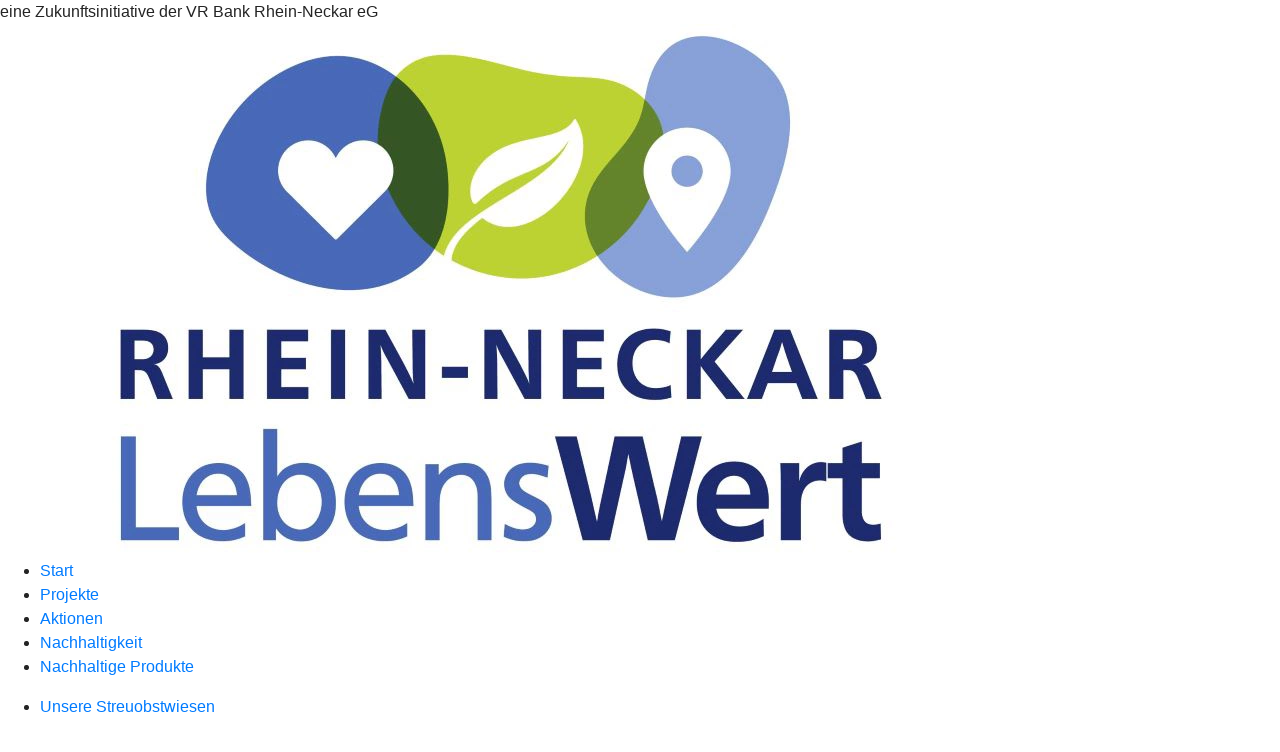

--- FILE ---
content_type: text/html
request_url: https://lebenswert.vrbank.de/nachhaltige-projekte/Was-ist-eine-Streuobstwiese/tierwelt.html
body_size: 154168
content:
<!DOCTYPE html><html lang="de-DE"><head><script type="text/javascript" src="/ruxitagentjs_ICA7NVfqrux_10327251022105625.js" data-dtconfig="rid=RID_-1758473663|rpid=-1974667707|domain=vrbank.de|reportUrl=/rb_0133a78f-f5b1-4db1-823f-66ff76e5deae|uam=1|app=73333e4efdd05646|coo=1|owasp=1|featureHash=ICA7NVfqrux|rdnt=1|uxrgce=1|bp=3|cuc=j0no77zv|mel=100000|expw=1|dpvc=1|ssv=4|lastModification=1768502208191|tp=500,50,0|srbbv=2|agentUri=/ruxitagentjs_ICA7NVfqrux_10327251022105625.js"></script><meta charset="utf-8"><title>Tierwelt</title><meta name="viewport" content="width=device-width,initial-scale=1"><meta name="portal_theme" content="0522_25"><meta name="domain" content=".vrbank.de"><meta name="base_path" content="/nachhaltige-projekte/Was-ist-eine-Streuobstwiese/tierwelt.html"><meta property="og:type" content="website"><meta property="og:title" content="Tierwelt"><meta property="og:language" content="de"><meta property="og:url" content="https://lebenswert.vrbank.de/nachhaltige-projekte/Was-ist-eine-Streuobstwiese/tierwelt.html"><link rel="canonical" href="https://lebenswert.vrbank.de/nachhaltige-projekte/Was-ist-eine-Streuobstwiese/tierwelt.html"><link rel="icon" href="keine Scene7 Filename gefunden"><link rel="preload" href="/kf-theme/assets?f=assets/bundle_rel.css" type="text/css" as="style"><link rel="stylesheet" href="/kf-theme/assets?f=assets/bundle_rel.css" title="kf-theme-bundle"><link rel="preload" href="/kf-theme/assets?f=assets/0522_25.css&a=LIGHT" type="text/css" as="style"><link rel="stylesheet" href="/kf-theme/assets?f=assets/0522_25.css&a=LIGHT" type="text/css" id="theme-colors"><link rel="stylesheet" href="/styles.921eef99b703e5b5.css"><link rel="modulepreload" class="preloaded-external-script" href="/serviceproxy/nlm-marketing-ui/otLoader.js" data-automation-id="marketing-consent-manager" nonce="44ea3c4cd8375baf23aa0d490b863f626509d5e0" data-async><link rel="modulepreload" class="preloaded-external-script" href="/serviceproxy/nlm-marketing-ui/adlLoader.js" data-automation-id="marketing-tag-manager" nonce="22f4f5fd56bc6128fae207018e5bcd0fc144ff8e" data-async><link rel="modulepreload" class="preloaded-external-script" href="/serviceproxy/nlm-marketing-ui/adobe-client-data-layer.min.js" data-automation-id="marketing-data-layer" nonce="80c4f212085925e6a55d994083ac2c8c9be7d81c" data-async><link rel="modulepreload" href="/serviceproxy/homepage-cms-renderer-ui/main.js" data-automation-id="cms-renderer-ultimate-script" async></head><body><hra-root data-build-tag="26.1.7" data-env="PROD" data-renderer="cms-renderer-ultimate"><header class="hp-header"><div class="hp-bank-name">eine Zukunftsinitiative der VR Bank Rhein-Neckar eG</div><img class="hp-bank-logo" src="https://atruvia.scene7.com/is/image/atruvia/VR_Wortbildmarke_LebensWert_RGB%2Bweiss_WEbsite" alt="eine Zukunftsinitiative der VR Bank Rhein-Neckar eG"><hra-header-nav><section slot="header-navigation"><nav class="hp-navigation" aria-label="Navigation"><ul class="nav-primary"><li><a href="/startseite.html" aria-label="Start">Start</a></li><li class="active"><a href="/nachhaltige-projekte.html" aria-label="Projekte">Projekte</a></li><li><a href="/aktionen.html" aria-label="Aktionen">Aktionen</a></li><li><a href="/was-ist-nachhaltigkeit.html" aria-label="Nachhaltigkeit">Nachhaltigkeit</a></li><li><a href="/nachhaltige-produkte.html" aria-label="Nachhaltige Produkte">Nachhaltige Produkte</a></li></ul></nav><nav class="hp-navigation" aria-label="Zweite Navigationsebene"><ul class="nav-secondary"><li class="active"><a href="/nachhaltige-projekte/Was-ist-eine-Streuobstwiese.html" aria-label="Unsere Streuobstwiesen">Unsere Streuobstwiesen</a></li><li><a href="/nachhaltige-projekte/umweltbildung.html" aria-label="Umweltbildung">Umweltbildung</a></li></ul></nav><nav class="hp-navigation" aria-label="Dritte Navigationsebene"><ul class="nav-third"><li class="active"><a href="/nachhaltige-projekte/Was-ist-eine-Streuobstwiese/tierwelt.html" aria-label="Tierwelt">Tierwelt</a></li><li><a href="/nachhaltige-projekte/Was-ist-eine-Streuobstwiese/pflege.html" aria-label="Pflege">Pflege</a></li><li><a href="/nachhaltige-projekte/Was-ist-eine-Streuobstwiese/pflanzen.html" aria-label="Pflanzen">Pflanzen</a></li><li><a href="/nachhaltige-projekte/Was-ist-eine-Streuobstwiese/oekologische_bedeutung.html" aria-label="Ökologische Bedeutung">Ökologische Bedeutung</a></li></ul></nav></section></hra-header-nav></header><main class="hp-main"><section class="render-containerClasses-container-xl render-containerClasses-pr-0 render-containerClasses-pl-0 render-cmsid-parsys_opener render-component-web-okp-opener-gerade-schraeg render-darstellung-schraeg" data-cta-resource-type="opener" data-render-containerclasses="container-xl pr-0 pl-0" data-render-cmsid="parsys_opener" data-render-component="okp-opener-gerade-schraeg" data-render-darstellung="schraeg"><article><picture><source media="(max-width: 599px)" srcset="https://atruvia.scene7.com/is/image/atruvia/2023_Oppau_Schafe_1600x550:3-2?wid=320&hei=2500&fit=constrain%2C1&dpr=off&network=on&bfc=on 320w, https://atruvia.scene7.com/is/image/atruvia/2023_Oppau_Schafe_1600x550:3-2?wid=480&hei=2500&fit=constrain%2C1&dpr=off&network=on&bfc=on 480w, https://atruvia.scene7.com/is/image/atruvia/2023_Oppau_Schafe_1600x550:3-2?wid=640&hei=2500&fit=constrain%2C1&dpr=off&network=on&bfc=on 640w, https://atruvia.scene7.com/is/image/atruvia/2023_Oppau_Schafe_1600x550:3-2?wid=800&hei=2500&fit=constrain%2C1&dpr=off&network=on&bfc=on 800w, https://atruvia.scene7.com/is/image/atruvia/2023_Oppau_Schafe_1600x550:3-2?wid=1000&hei=2500&fit=constrain%2C1&dpr=off&network=on&bfc=on 1000w, https://atruvia.scene7.com/is/image/atruvia/2023_Oppau_Schafe_1600x550:3-2?wid=1200&hei=2500&fit=constrain%2C1&dpr=off&network=on&bfc=on 1200w, https://atruvia.scene7.com/is/image/atruvia/2023_Oppau_Schafe_1600x550:3-2?wid=1400&hei=2500&fit=constrain%2C1&dpr=off&network=on&bfc=on 1400w" sizes="100vw"><source media="(min-width: 600px) and (max-width: 1023px)" srcset="https://atruvia.scene7.com/is/image/atruvia/2023_Oppau_Schafe_1600x550:3-2?wid=640&hei=2500&fit=constrain%2C1&dpr=off&network=on&bfc=on 640w, https://atruvia.scene7.com/is/image/atruvia/2023_Oppau_Schafe_1600x550:3-2?wid=768&hei=2500&fit=constrain%2C1&dpr=off&network=on&bfc=on 768w, https://atruvia.scene7.com/is/image/atruvia/2023_Oppau_Schafe_1600x550:3-2?wid=900&hei=2500&fit=constrain%2C1&dpr=off&network=on&bfc=on 900w, https://atruvia.scene7.com/is/image/atruvia/2023_Oppau_Schafe_1600x550:3-2?wid=1024&hei=2500&fit=constrain%2C1&dpr=off&network=on&bfc=on 1024w, https://atruvia.scene7.com/is/image/atruvia/2023_Oppau_Schafe_1600x550:3-2?wid=1280&hei=2500&fit=constrain%2C1&dpr=off&network=on&bfc=on 1280w, https://atruvia.scene7.com/is/image/atruvia/2023_Oppau_Schafe_1600x550:3-2?wid=1536&hei=2500&fit=constrain%2C1&dpr=off&network=on&bfc=on 1536w, https://atruvia.scene7.com/is/image/atruvia/2023_Oppau_Schafe_1600x550:3-2?wid=1792&hei=2500&fit=constrain%2C1&dpr=off&network=on&bfc=on 1792w, https://atruvia.scene7.com/is/image/atruvia/2023_Oppau_Schafe_1600x550:3-2?wid=2048&hei=2500&fit=constrain%2C1&dpr=off&network=on&bfc=on 2048w" sizes="100vw"><source media="(min-width: 1024px) and (max-width: 1199px)" srcset="https://atruvia.scene7.com/is/image/atruvia/2023_Oppau_Schafe_1600x550:2-1?wid=1200&hei=2500&fit=constrain%2C1&dpr=off&network=on&bfc=on 1200w, https://atruvia.scene7.com/is/image/atruvia/2023_Oppau_Schafe_1600x550:2-1?wid=1500&hei=2500&fit=constrain%2C1&dpr=off&network=on&bfc=on 1500w, https://atruvia.scene7.com/is/image/atruvia/2023_Oppau_Schafe_1600x550:2-1?wid=1800&hei=2500&fit=constrain%2C1&dpr=off&network=on&bfc=on 1800w, https://atruvia.scene7.com/is/image/atruvia/2023_Oppau_Schafe_1600x550:2-1?wid=2100&hei=2500&fit=constrain%2C1&dpr=off&network=on&bfc=on 2100w, https://atruvia.scene7.com/is/image/atruvia/2023_Oppau_Schafe_1600x550:2-1?wid=2400&hei=2500&fit=constrain%2C1&dpr=off&network=on&bfc=on 2400w" sizes="100vw"><source media="(min-width: 1200px) and (max-width: 1491px)" srcset="https://atruvia.scene7.com/is/image/atruvia/2023_Oppau_Schafe_1600x550:2-1?wid=1492&hei=2500&fit=constrain%2C1&dpr=off&network=on&bfc=on 1492w, https://atruvia.scene7.com/is/image/atruvia/2023_Oppau_Schafe_1600x550:2-1?wid=1865&hei=2500&fit=constrain%2C1&dpr=off&network=on&bfc=on 1865w, https://atruvia.scene7.com/is/image/atruvia/2023_Oppau_Schafe_1600x550:2-1?wid=2238&hei=2500&fit=constrain%2C1&dpr=off&network=on&bfc=on 2238w, https://atruvia.scene7.com/is/image/atruvia/2023_Oppau_Schafe_1600x550:2-1?wid=2611&hei=2500&fit=constrain%2C1&dpr=off&network=on&bfc=on 2611w, https://atruvia.scene7.com/is/image/atruvia/2023_Oppau_Schafe_1600x550:2-1?wid=2984&hei=2500&fit=constrain%2C1&dpr=off&network=on&bfc=on 2984w" sizes="100vw"><source media="(min-width: 1492px)" srcset="https://atruvia.scene7.com/is/image/atruvia/2023_Oppau_Schafe_1600x550:2-1?wid=1492&hei=2500&fit=constrain%2C1&dpr=off&network=on&bfc=on 1492w, https://atruvia.scene7.com/is/image/atruvia/2023_Oppau_Schafe_1600x550:2-1?wid=1865&hei=2500&fit=constrain%2C1&dpr=off&network=on&bfc=on 1865w, https://atruvia.scene7.com/is/image/atruvia/2023_Oppau_Schafe_1600x550:2-1?wid=2238&hei=2500&fit=constrain%2C1&dpr=off&network=on&bfc=on 2238w, https://atruvia.scene7.com/is/image/atruvia/2023_Oppau_Schafe_1600x550:2-1?wid=2611&hei=2500&fit=constrain%2C1&dpr=off&network=on&bfc=on 2611w, https://atruvia.scene7.com/is/image/atruvia/2023_Oppau_Schafe_1600x550:2-1?wid=2984&hei=2500&fit=constrain%2C1&dpr=off&network=on&bfc=on 2984w" sizes="1492px"><img src="https://atruvia.scene7.com/is/image/atruvia/2023_Oppau_Schafe_1600x550:3-2?wid&#x3D;320&amp;hei&#x3D;2500&amp;fit&#x3D;constrain%2C1&amp;dpr&#x3D;off&amp;network&#x3D;on&amp;bfc&#x3D;on" alt="Marienkäfer" title="Marienkäfer" class="image opener-gerade-schraeg-image"></picture><p class="cms-claim">Tierwelt</p></article></section><div class="render-containerClasses-container render-cmsid-parsys_layout render-component-web-okp-layout render-topLevel-true render-backgroundColor-none render-layoutWidth-col-md render-direction-row render-flexClasses-align-items-start render-flexClasses-justify-content-start render-paddingStyle-padding-top-none render-paddingStyle-padding-right-none render-paddingStyle-padding-bottom-m render-paddingStyle-padding-left-none" data-cta-resource-type="layout" data-render-containerclasses="container" data-render-cmsid="parsys_layout" data-render-component="okp-layout" data-render-toplevel="true" data-render-backgroundcolor="none" data-render-layoutwidth="col-md" data-render-direction="row" data-render-flexclasses="align-items-start justify-content-start" data-render-paddingstyle="padding-top-none padding-right-none padding-bottom-m padding-left-none"><div class="render-layoutClasses-col-md render-cmsid-parsys_layout_text render-component-web-okp-text" data-cta-resource-type="text" data-render-layoutclasses="col-md" data-render-cmsid="parsys_layout_text" data-render-component="okp-text"><h1>Tierwelt</h1><h2>Lebewesen auf einer Streuobstwiese</h2><p>Streuobstwiesen bieten nicht nur einen optimalen Lebensraum für viele Pflanzenarten, sondern auch für die Tierwelt und die Natur stellen sie einen unverzichtbaren Lebensraum dar. Durch das große Nahrungsangebot fühlen sich auf Streuobstwiesen die verschiedensten Lebewesen wohl. Bis zu 1000 verschiedene Tierarten können sich auf Streuobstwiesen ansiedeln.</p><p><a name="parsys_textmitbild_1151334371"></a></p><h2>Welche Tiere leben auf einer Streuobstwiese?</h2><p>Die Mahd der Streuobstwiese ermöglicht den Tieren ein weitestgehend störungsfreies Leben, was die Ausbreitung der Tierwelt in der Natur begünstigt. Sowohl die Gras- und Wildblumenarten können auf den Wiesen blühen und Samen bilden, die wiederum den Insekten- und Säugetierarten als Nahrung dienen. Unterschiedliche Lichtverhältnisse sorgen zudem für ökologische Nischen und damit für eine erhöhte Artenvielfalt. Zahlreiche Tierarten in der Natur erhalten dadurch optimale Lebensbedingungen.</p></div></div><article class="render-containerClasses-container render-cmsid-parsys_stickybar render-component-web-okp-sticky-bar render-cta-false render-type-primary" data-cta-resource-type="stickybar" data-render-containerclasses="container" data-render-cmsid="parsys_stickybar" data-render-component="okp-sticky-bar" data-render-cta="false" data-render-type="primary"><nav><ul class="cms-list"><li class="render-tabid-parsys_stickybar">Vögel</li><li class="render-tabid-parsys_layout_1169970313_co">Säugetiere</li><li class="render-tabid-parsys_layout_1169970313_co_645018450">Reptilien &amp; Amphibien</li><li class="render-tabid-parsys_layout_1169970313">Insekten</li></ul></nav></article><div class="render-containerClasses-container render-cmsid-parsys_layout_1169970313_co_57631268 render-component-web-okp-layout render-topLevel-true render-backgroundColor-none render-layoutWidth-col-md render-direction-row render-flexClasses-align-items-start render-flexClasses-justify-content-start render-paddingStyle-padding-top-none render-paddingStyle-padding-right-none render-paddingStyle-padding-bottom-m render-paddingStyle-padding-left-none" data-cta-resource-type="layout" data-render-containerclasses="container" data-render-cmsid="parsys_layout_1169970313_co_57631268" data-render-component="okp-layout" data-render-toplevel="true" data-render-backgroundcolor="none" data-render-layoutwidth="col-md" data-render-direction="row" data-render-flexclasses="align-items-start justify-content-start" data-render-paddingstyle="padding-top-none padding-right-none padding-bottom-m padding-left-none"><div class="render-layoutClasses-col-md render-cmsid-parsys_layout_1169970313_co_57631268_text_copy render-component-web-okp-text" data-cta-resource-type="text" data-render-layoutclasses="col-md" data-render-cmsid="parsys_layout_1169970313_co_57631268_text_copy" data-render-component="okp-text"><h2>Vögel</h2><p>Die Tierwelt einer Streuobstwiese ist sehr vielfältig. Unter anderem finden sich viele verschiedene Vögel auf den natürlich gehaltenen Wiesen wieder. Die Vögel steuern besonders aufgrund des hohen Nahrungsangebots häufig die Streuobstwiesen an. Je nach Jahreszeit lassen sich unterschiedliche Vögel beobachten – relativ häufig lassen sich folgende Vögel auf Streuobstwiesen sehen:</p><ul><li>Steinkauz</li><li>Wendehals</li><li>Feldsperling</li><li>Halsbandschnapper</li><li>Gartenbaumläufer</li><li>Gartenrotschwanz</li><li>Rebhuhn</li><li>Grünspecht</li><li>Amsel</li></ul></div><div class="render-layoutClasses-col-md-4 render-cmsid-parsys_layout_1169970313_co_57631268_image_copy_copy render-component-web-okp-image render-hasCaption-false render-viewport-false" data-cta-resource-type="image" data-render-layoutclasses="col-md-4" data-render-cmsid="parsys_layout_1169970313_co_57631268_image_copy_copy" data-render-component="okp-image" data-render-hascaption="false" data-render-viewport="false"><img src="https://atruvia.scene7.com/is/image/atruvia/Kohlmeise_web" alt="Kohlmeise" title="Kohlmeise" srcset="https://atruvia.scene7.com/is/image/atruvia/Kohlmeise_web?wid&#x3D;300&amp;hei&#x3D;2500&amp;fit&#x3D;constrain%2C1&amp;dpr&#x3D;on&amp;network&#x3D;on&amp;bfc&#x3D;on 300w,https://atruvia.scene7.com/is/image/atruvia/Kohlmeise_web?wid&#x3D;512&amp;hei&#x3D;2500&amp;fit&#x3D;constrain%2C1&amp;dpr&#x3D;on&amp;network&#x3D;on&amp;bfc&#x3D;on 512w,https://atruvia.scene7.com/is/image/atruvia/Kohlmeise_web?wid&#x3D;600&amp;hei&#x3D;2500&amp;fit&#x3D;constrain%2C1&amp;dpr&#x3D;on&amp;network&#x3D;on&amp;bfc&#x3D;on 600w,https://atruvia.scene7.com/is/image/atruvia/Kohlmeise_web?wid&#x3D;746&amp;hei&#x3D;2500&amp;fit&#x3D;constrain%2C1&amp;dpr&#x3D;on&amp;network&#x3D;on&amp;bfc&#x3D;on 746w,https://atruvia.scene7.com/is/image/atruvia/Kohlmeise_web?wid&#x3D;746&amp;hei&#x3D;2500&amp;fit&#x3D;constrain%2C1&amp;dpr&#x3D;on&amp;network&#x3D;on&amp;bfc&#x3D;on 746w" sizes="(min-width: 1492px) 746px,(min-width: 1200px) 746px,(min-width: 1024px) 600px,(min-width: 600px) 512px,(min-width: 0px) 300px,746px" class="cms-image"></div></div><div class="render-containerClasses-container render-cmsid-parsys_layout_647003960 render-component-web-okp-layout render-topLevel-true render-backgroundColor-primary render-layoutWidth-col-md render-direction-row render-flexClasses-justify-content-center render-flexClasses-align-items-start render-classes-kf-color-primary-contrast render-classes-kf-bg-primary render-paddingStyle-padding-top-m render-paddingStyle-padding-right-none render-paddingStyle-padding-bottom-m render-paddingStyle-padding-left-none" data-cta-resource-type="layout" data-render-containerclasses="container" data-render-cmsid="parsys_layout_647003960" data-render-component="okp-layout" data-render-toplevel="true" data-render-backgroundcolor="primary" data-render-layoutwidth="col-md" data-render-direction="row" data-render-flexclasses="justify-content-center align-items-start" data-render-classes="kf-color-primary-contrast kf-bg-primary" data-render-paddingstyle="padding-top-m padding-right-none padding-bottom-m padding-left-none"><section class="render-layoutClasses-col-md-8 render-cmsid-parsys_layout_647003960_teaser5050 render-component-web-okp-teaser-50-50 render-backgroundColor-keine render-type-primary render-position-pos-right" data-cta-resource-type="teaser5050" data-render-layoutclasses="col-md-8" data-render-cmsid="parsys_layout_647003960_teaser5050" data-render-component="okp-teaser-50-50" data-render-position="pos-right" data-render-backgroundcolor="keine" data-render-type="primary"><article><picture><source media="(max-width: 599px)" srcset="https://atruvia.scene7.com/is/image/atruvia/Nistk%C3%A4sten_1200x630:3-2?wid=320&hei=2500&fit=constrain%2C1&dpr=off&network=on&bfc=on 320w, https://atruvia.scene7.com/is/image/atruvia/Nistk%C3%A4sten_1200x630:3-2?wid=480&hei=2500&fit=constrain%2C1&dpr=off&network=on&bfc=on 480w, https://atruvia.scene7.com/is/image/atruvia/Nistk%C3%A4sten_1200x630:3-2?wid=640&hei=2500&fit=constrain%2C1&dpr=off&network=on&bfc=on 640w, https://atruvia.scene7.com/is/image/atruvia/Nistk%C3%A4sten_1200x630:3-2?wid=800&hei=2500&fit=constrain%2C1&dpr=off&network=on&bfc=on 800w, https://atruvia.scene7.com/is/image/atruvia/Nistk%C3%A4sten_1200x630:3-2?wid=1000&hei=2500&fit=constrain%2C1&dpr=off&network=on&bfc=on 1000w, https://atruvia.scene7.com/is/image/atruvia/Nistk%C3%A4sten_1200x630:3-2?wid=1200&hei=2500&fit=constrain%2C1&dpr=off&network=on&bfc=on 1200w, https://atruvia.scene7.com/is/image/atruvia/Nistk%C3%A4sten_1200x630:3-2?wid=1400&hei=2500&fit=constrain%2C1&dpr=off&network=on&bfc=on 1400w" sizes="100vw"><source media="(min-width: 600px) and (max-width: 1023px)" srcset="https://atruvia.scene7.com/is/image/atruvia/Nistk%C3%A4sten_1200x630:3-2?wid=640&hei=2500&fit=constrain%2C1&dpr=off&network=on&bfc=on 640w, https://atruvia.scene7.com/is/image/atruvia/Nistk%C3%A4sten_1200x630:3-2?wid=768&hei=2500&fit=constrain%2C1&dpr=off&network=on&bfc=on 768w, https://atruvia.scene7.com/is/image/atruvia/Nistk%C3%A4sten_1200x630:3-2?wid=900&hei=2500&fit=constrain%2C1&dpr=off&network=on&bfc=on 900w, https://atruvia.scene7.com/is/image/atruvia/Nistk%C3%A4sten_1200x630:3-2?wid=1024&hei=2500&fit=constrain%2C1&dpr=off&network=on&bfc=on 1024w, https://atruvia.scene7.com/is/image/atruvia/Nistk%C3%A4sten_1200x630:3-2?wid=1280&hei=2500&fit=constrain%2C1&dpr=off&network=on&bfc=on 1280w, https://atruvia.scene7.com/is/image/atruvia/Nistk%C3%A4sten_1200x630:3-2?wid=1536&hei=2500&fit=constrain%2C1&dpr=off&network=on&bfc=on 1536w, https://atruvia.scene7.com/is/image/atruvia/Nistk%C3%A4sten_1200x630:3-2?wid=1792&hei=2500&fit=constrain%2C1&dpr=off&network=on&bfc=on 1792w, https://atruvia.scene7.com/is/image/atruvia/Nistk%C3%A4sten_1200x630:3-2?wid=2048&hei=2500&fit=constrain%2C1&dpr=off&network=on&bfc=on 2048w" sizes="50vw"><source media="(min-width: 1024px) and (max-width: 1199px)" srcset="https://atruvia.scene7.com/is/image/atruvia/Nistk%C3%A4sten_1200x630:3-2?wid=600&hei=2500&fit=constrain%2C1&dpr=off&network=on&bfc=on 600w, https://atruvia.scene7.com/is/image/atruvia/Nistk%C3%A4sten_1200x630:3-2?wid=1200&hei=2500&fit=constrain%2C1&dpr=off&network=on&bfc=on 1200w, https://atruvia.scene7.com/is/image/atruvia/Nistk%C3%A4sten_1200x630:3-2?wid=1500&hei=2500&fit=constrain%2C1&dpr=off&network=on&bfc=on 1500w, https://atruvia.scene7.com/is/image/atruvia/Nistk%C3%A4sten_1200x630:3-2?wid=1800&hei=2500&fit=constrain%2C1&dpr=off&network=on&bfc=on 1800w, https://atruvia.scene7.com/is/image/atruvia/Nistk%C3%A4sten_1200x630:3-2?wid=2100&hei=2500&fit=constrain%2C1&dpr=off&network=on&bfc=on 2100w, https://atruvia.scene7.com/is/image/atruvia/Nistk%C3%A4sten_1200x630:3-2?wid=2400&hei=2500&fit=constrain%2C1&dpr=off&network=on&bfc=on 2400w" sizes="50vw"><source media="(min-width: 1200px) and (max-width: 1491px)" srcset="https://atruvia.scene7.com/is/image/atruvia/Nistk%C3%A4sten_1200x630:3-2?wid=746&hei=2500&fit=constrain%2C1&dpr=off&network=on&bfc=on 746w, https://atruvia.scene7.com/is/image/atruvia/Nistk%C3%A4sten_1200x630:3-2?wid=1120&hei=2500&fit=constrain%2C1&dpr=off&network=on&bfc=on 1120w, https://atruvia.scene7.com/is/image/atruvia/Nistk%C3%A4sten_1200x630:3-2?wid=1492&hei=2500&fit=constrain%2C1&dpr=off&network=on&bfc=on 1492w, https://atruvia.scene7.com/is/image/atruvia/Nistk%C3%A4sten_1200x630:3-2?wid=1865&hei=2500&fit=constrain%2C1&dpr=off&network=on&bfc=on 1865w, https://atruvia.scene7.com/is/image/atruvia/Nistk%C3%A4sten_1200x630:3-2?wid=2238&hei=2500&fit=constrain%2C1&dpr=off&network=on&bfc=on 2238w, https://atruvia.scene7.com/is/image/atruvia/Nistk%C3%A4sten_1200x630:3-2?wid=2611&hei=2500&fit=constrain%2C1&dpr=off&network=on&bfc=on 2611w, https://atruvia.scene7.com/is/image/atruvia/Nistk%C3%A4sten_1200x630:3-2?wid=2984&hei=2500&fit=constrain%2C1&dpr=off&network=on&bfc=on 2984w" sizes="50vw"><source media="(min-width: 1492px)" srcset="https://atruvia.scene7.com/is/image/atruvia/Nistk%C3%A4sten_1200x630:3-2?wid=746&hei=2500&fit=constrain%2C1&dpr=off&network=on&bfc=on 746w, https://atruvia.scene7.com/is/image/atruvia/Nistk%C3%A4sten_1200x630:3-2?wid=1120&hei=2500&fit=constrain%2C1&dpr=off&network=on&bfc=on 1120w, https://atruvia.scene7.com/is/image/atruvia/Nistk%C3%A4sten_1200x630:3-2?wid=1492&hei=2500&fit=constrain%2C1&dpr=off&network=on&bfc=on 1492w, https://atruvia.scene7.com/is/image/atruvia/Nistk%C3%A4sten_1200x630:3-2?wid=1865&hei=2500&fit=constrain%2C1&dpr=off&network=on&bfc=on 1865w, https://atruvia.scene7.com/is/image/atruvia/Nistk%C3%A4sten_1200x630:3-2?wid=2238&hei=2500&fit=constrain%2C1&dpr=off&network=on&bfc=on 2238w, https://atruvia.scene7.com/is/image/atruvia/Nistk%C3%A4sten_1200x630:3-2?wid=2611&hei=2500&fit=constrain%2C1&dpr=off&network=on&bfc=on 2611w, https://atruvia.scene7.com/is/image/atruvia/Nistk%C3%A4sten_1200x630:3-2?wid=2984&hei=2500&fit=constrain%2C1&dpr=off&network=on&bfc=on 2984w" sizes="746px"><img src="https://atruvia.scene7.com/is/image/atruvia/Nistk%C3%A4sten_1200x630:3-2?wid&#x3D;320&amp;hei&#x3D;2500&amp;fit&#x3D;constrain%2C1&amp;dpr&#x3D;off&amp;network&#x3D;on&amp;bfc&#x3D;on" alt="Um den Vögeln auf unserer Streuobstwiese eine optimale Bruthilfe zu bieten, haben wir im Frühjahr Nistkästen an den Bäumen an" title="Um den Vögeln auf unserer Streuobstwiese eine optimale Bruthilfe zu bieten, haben wir im Frühjahr Nistkästen an den Bäumen an"></picture><h2 class="cms-header">Nistkästen</h2><div class="cms-text render-layoutClasses-col-md-8"><p>Der natürliche Lebensraum vieler Tiere verädert sich.  Da viele Vögel nicht immer einen passenden Nistplatz finden, sind Nistkästen eine sehr gute Bruthilfe für Vögel.</p></div><a href="/nachhaltige-projekte/Was-ist-eine-Streuobstwiese/tierwelt/nistkaesten.html" target="_self" title="Mehr Informationen zu Nistkästen" tabindex="-1" class="cms-button render-layoutClasses-col-md-8 render-backgroundColor-keine render-type-primary render-position-pos-right"><span class="cms-label">Mehr Informationen zu Nistkästen</span></a></article></section></div><div class="render-containerClasses-container render-cmsid-parsys_layout_1169970313_co render-component-web-okp-layout render-topLevel-true render-backgroundColor-none render-layoutWidth-col-md render-direction-row render-flexClasses-align-items-start render-flexClasses-justify-content-start render-paddingStyle-padding-top-m render-paddingStyle-padding-right-none render-paddingStyle-padding-bottom-m render-paddingStyle-padding-left-none" data-cta-resource-type="layout" data-render-containerclasses="container" data-render-cmsid="parsys_layout_1169970313_co" data-render-component="okp-layout" data-render-toplevel="true" data-render-backgroundcolor="none" data-render-layoutwidth="col-md" data-render-direction="row" data-render-flexclasses="align-items-start justify-content-start" data-render-paddingstyle="padding-top-m padding-right-none padding-bottom-m padding-left-none"><div class="render-layoutClasses-col-md render-cmsid-parsys_layout_1169970313_co_text_copy render-component-web-okp-text" data-cta-resource-type="text" data-render-layoutclasses="col-md" data-render-cmsid="parsys_layout_1169970313_co_text_copy" data-render-component="okp-text"><h2>Säugetiere</h2><p>Die Tierwelt einer Streuobstwiese ist sehr artenreich. Nicht nur Vögel, Amphibien, Reptilien oder Insekten trifft man auf Streuobstwiesen wieder, sondern auch Säugetiere wie Igel, Feldmäuse, Feldhasen, Gartenschläfer, Eichhörnchen, Maulwürfe, Wühlmäuse oder bei Nacht sogar Fledermäuse. Aufgrund der Kombination aus offener und bewaldeter Fläche stellen Streuobstwiesen eine Vernetzung der Biotope Wald und Wiese dar, was zur Erhaltung der Natur und der Tiere ungemein beiträgt und notwendig ist. Besonders Igel oder Eichhörnchen haben es in Zeiten der Urbanisierung bedeutend schwerer, einen geeigneten Lebensraum wie Totholzecken, Laubhaufen oder Baumhöhlen zu finden. Eichhörnchen ernähren sich bevorzugt von Baumfrüchten wie Nüssen, Samen und Kernen, Trieben, Knospen, Blättern, Kleinvögeln und Vogeleiern. Aber auch Beeren zählen zu dem Speiseplan von Eichhörnchen. Auf Streuobstwiesen finden Eichhörnchen viele Nahrungsquellen, weshalb sie oftmals auf Streuobstwiesen anzufinden sind.</p></div><div class="render-layoutClasses-col-md-4 render-cmsid-parsys_layout_1169970313_co_image_copy render-component-web-okp-image render-hasCaption-false render-viewport-false" data-cta-resource-type="image" data-render-layoutclasses="col-md-4" data-render-cmsid="parsys_layout_1169970313_co_image_copy" data-render-component="okp-image" data-render-hascaption="false" data-render-viewport="false"><img src="https://atruvia.scene7.com/is/image/atruvia/AdobeStock_129028477" alt="Marienkäfer" title="Marienkäfer" srcset="https://atruvia.scene7.com/is/image/atruvia/AdobeStock_129028477?wid&#x3D;300&amp;hei&#x3D;2500&amp;fit&#x3D;constrain%2C1&amp;dpr&#x3D;on&amp;network&#x3D;on&amp;bfc&#x3D;on 300w,https://atruvia.scene7.com/is/image/atruvia/AdobeStock_129028477?wid&#x3D;512&amp;hei&#x3D;2500&amp;fit&#x3D;constrain%2C1&amp;dpr&#x3D;on&amp;network&#x3D;on&amp;bfc&#x3D;on 512w,https://atruvia.scene7.com/is/image/atruvia/AdobeStock_129028477?wid&#x3D;600&amp;hei&#x3D;2500&amp;fit&#x3D;constrain%2C1&amp;dpr&#x3D;on&amp;network&#x3D;on&amp;bfc&#x3D;on 600w,https://atruvia.scene7.com/is/image/atruvia/AdobeStock_129028477?wid&#x3D;746&amp;hei&#x3D;2500&amp;fit&#x3D;constrain%2C1&amp;dpr&#x3D;on&amp;network&#x3D;on&amp;bfc&#x3D;on 746w,https://atruvia.scene7.com/is/image/atruvia/AdobeStock_129028477?wid&#x3D;746&amp;hei&#x3D;2500&amp;fit&#x3D;constrain%2C1&amp;dpr&#x3D;on&amp;network&#x3D;on&amp;bfc&#x3D;on 746w" sizes="(min-width: 1492px) 746px,(min-width: 1200px) 746px,(min-width: 1024px) 600px,(min-width: 600px) 512px,(min-width: 0px) 300px,746px" class="cms-image"></div></div><div class="render-containerClasses-container render-cmsid-parsys_layout_1169970313_co_645018450 render-component-web-okp-layout render-topLevel-true render-backgroundColor-none render-layoutWidth-col-md render-direction-row render-flexClasses-align-items-start render-flexClasses-justify-content-start render-paddingStyle-padding-top-none render-paddingStyle-padding-right-none render-paddingStyle-padding-bottom-m render-paddingStyle-padding-left-none" data-cta-resource-type="layout" data-render-containerclasses="container" data-render-cmsid="parsys_layout_1169970313_co_645018450" data-render-component="okp-layout" data-render-toplevel="true" data-render-backgroundcolor="none" data-render-layoutwidth="col-md" data-render-direction="row" data-render-flexclasses="align-items-start justify-content-start" data-render-paddingstyle="padding-top-none padding-right-none padding-bottom-m padding-left-none"><div class="render-layoutClasses-col-md render-cmsid-parsys_layout_1169970313_co_645018450_text_copy render-component-web-okp-text" data-cta-resource-type="text" data-render-layoutclasses="col-md" data-render-cmsid="parsys_layout_1169970313_co_645018450_text_copy" data-render-component="okp-text"><h2>Reptilien und Amphibien</h2><p>Auch Reptilien und Amphibien bereichern die Tierwelt einer Streuobstwiese. Dazu zählen Waldeidechsen, Zauneidechsen, Kreuzotter und Blindschleichen, aber auch Erdkröten oder Grasfrösche finden sich auf Streuobstwiesen wieder. Die Amphibien und Reptilien leben vor allem im Schatten der hohen Wiesen und sind aufgrund des geringen Lebensraumes besonders auf Streuobstwiesen als Lebensraum angewiesen.</p></div><div class="render-layoutClasses-col-md-4 render-cmsid-parsys_layout_1169970313_co_645018450_image_copy_copy render-component-web-okp-image render-hasCaption-false render-viewport-false" data-cta-resource-type="image" data-render-layoutclasses="col-md-4" data-render-cmsid="parsys_layout_1169970313_co_645018450_image_copy_copy" data-render-component="okp-image" data-render-hascaption="false" data-render-viewport="false"><img src="https://atruvia.scene7.com/is/image/atruvia/AdobeStock_164737129" alt="Marienkäfer" title="Marienkäfer" srcset="https://atruvia.scene7.com/is/image/atruvia/AdobeStock_164737129?wid&#x3D;300&amp;hei&#x3D;2500&amp;fit&#x3D;constrain%2C1&amp;dpr&#x3D;on&amp;network&#x3D;on&amp;bfc&#x3D;on 300w,https://atruvia.scene7.com/is/image/atruvia/AdobeStock_164737129?wid&#x3D;512&amp;hei&#x3D;2500&amp;fit&#x3D;constrain%2C1&amp;dpr&#x3D;on&amp;network&#x3D;on&amp;bfc&#x3D;on 512w,https://atruvia.scene7.com/is/image/atruvia/AdobeStock_164737129?wid&#x3D;600&amp;hei&#x3D;2500&amp;fit&#x3D;constrain%2C1&amp;dpr&#x3D;on&amp;network&#x3D;on&amp;bfc&#x3D;on 600w,https://atruvia.scene7.com/is/image/atruvia/AdobeStock_164737129?wid&#x3D;746&amp;hei&#x3D;2500&amp;fit&#x3D;constrain%2C1&amp;dpr&#x3D;on&amp;network&#x3D;on&amp;bfc&#x3D;on 746w,https://atruvia.scene7.com/is/image/atruvia/AdobeStock_164737129?wid&#x3D;746&amp;hei&#x3D;2500&amp;fit&#x3D;constrain%2C1&amp;dpr&#x3D;on&amp;network&#x3D;on&amp;bfc&#x3D;on 746w" sizes="(min-width: 1492px) 746px,(min-width: 1200px) 746px,(min-width: 1024px) 600px,(min-width: 600px) 512px,(min-width: 0px) 300px,746px" class="cms-image"></div></div><div class="render-containerClasses-container render-cmsid-parsys_layout_647003960_cop render-component-web-okp-layout render-topLevel-true render-backgroundColor-primary render-layoutWidth-col-md render-direction-row render-flexClasses-justify-content-center render-flexClasses-align-items-start render-classes-kf-color-primary-contrast render-classes-kf-bg-primary render-paddingStyle-padding-top-m render-paddingStyle-padding-right-none render-paddingStyle-padding-bottom-m render-paddingStyle-padding-left-none" data-cta-resource-type="layout" data-render-containerclasses="container" data-render-cmsid="parsys_layout_647003960_cop" data-render-component="okp-layout" data-render-toplevel="true" data-render-backgroundcolor="primary" data-render-layoutwidth="col-md" data-render-direction="row" data-render-flexclasses="justify-content-center align-items-start" data-render-classes="kf-color-primary-contrast kf-bg-primary" data-render-paddingstyle="padding-top-m padding-right-none padding-bottom-m padding-left-none"><section class="render-layoutClasses-col-md-8 render-cmsid-parsys_layout_647003960_cop_teaser5050 render-component-web-okp-teaser-50-50 render-backgroundColor-keine render-type-primary render-position-pos-right" data-cta-resource-type="teaser5050" data-render-layoutclasses="col-md-8" data-render-cmsid="parsys_layout_647003960_cop_teaser5050" data-render-component="okp-teaser-50-50" data-render-position="pos-right" data-render-backgroundcolor="keine" data-render-type="primary"><article><picture><source media="(max-width: 599px)" srcset="https://atruvia.scene7.com/is/image/atruvia/2023_06_Lebensturm_Oppau_1_300x152:3-2?wid=320&hei=2500&fit=constrain%2C1&dpr=off&network=on&bfc=on 320w, https://atruvia.scene7.com/is/image/atruvia/2023_06_Lebensturm_Oppau_1_300x152:3-2?wid=480&hei=2500&fit=constrain%2C1&dpr=off&network=on&bfc=on 480w, https://atruvia.scene7.com/is/image/atruvia/2023_06_Lebensturm_Oppau_1_300x152:3-2?wid=640&hei=2500&fit=constrain%2C1&dpr=off&network=on&bfc=on 640w, https://atruvia.scene7.com/is/image/atruvia/2023_06_Lebensturm_Oppau_1_300x152:3-2?wid=800&hei=2500&fit=constrain%2C1&dpr=off&network=on&bfc=on 800w, https://atruvia.scene7.com/is/image/atruvia/2023_06_Lebensturm_Oppau_1_300x152:3-2?wid=1000&hei=2500&fit=constrain%2C1&dpr=off&network=on&bfc=on 1000w, https://atruvia.scene7.com/is/image/atruvia/2023_06_Lebensturm_Oppau_1_300x152:3-2?wid=1200&hei=2500&fit=constrain%2C1&dpr=off&network=on&bfc=on 1200w, https://atruvia.scene7.com/is/image/atruvia/2023_06_Lebensturm_Oppau_1_300x152:3-2?wid=1400&hei=2500&fit=constrain%2C1&dpr=off&network=on&bfc=on 1400w" sizes="100vw"><source media="(min-width: 600px) and (max-width: 1023px)" srcset="https://atruvia.scene7.com/is/image/atruvia/2023_06_Lebensturm_Oppau_1_300x152:3-2?wid=640&hei=2500&fit=constrain%2C1&dpr=off&network=on&bfc=on 640w, https://atruvia.scene7.com/is/image/atruvia/2023_06_Lebensturm_Oppau_1_300x152:3-2?wid=768&hei=2500&fit=constrain%2C1&dpr=off&network=on&bfc=on 768w, https://atruvia.scene7.com/is/image/atruvia/2023_06_Lebensturm_Oppau_1_300x152:3-2?wid=900&hei=2500&fit=constrain%2C1&dpr=off&network=on&bfc=on 900w, https://atruvia.scene7.com/is/image/atruvia/2023_06_Lebensturm_Oppau_1_300x152:3-2?wid=1024&hei=2500&fit=constrain%2C1&dpr=off&network=on&bfc=on 1024w, https://atruvia.scene7.com/is/image/atruvia/2023_06_Lebensturm_Oppau_1_300x152:3-2?wid=1280&hei=2500&fit=constrain%2C1&dpr=off&network=on&bfc=on 1280w, https://atruvia.scene7.com/is/image/atruvia/2023_06_Lebensturm_Oppau_1_300x152:3-2?wid=1536&hei=2500&fit=constrain%2C1&dpr=off&network=on&bfc=on 1536w, https://atruvia.scene7.com/is/image/atruvia/2023_06_Lebensturm_Oppau_1_300x152:3-2?wid=1792&hei=2500&fit=constrain%2C1&dpr=off&network=on&bfc=on 1792w, https://atruvia.scene7.com/is/image/atruvia/2023_06_Lebensturm_Oppau_1_300x152:3-2?wid=2048&hei=2500&fit=constrain%2C1&dpr=off&network=on&bfc=on 2048w" sizes="50vw"><source media="(min-width: 1024px) and (max-width: 1199px)" srcset="https://atruvia.scene7.com/is/image/atruvia/2023_06_Lebensturm_Oppau_1_300x152:3-2?wid=600&hei=2500&fit=constrain%2C1&dpr=off&network=on&bfc=on 600w, https://atruvia.scene7.com/is/image/atruvia/2023_06_Lebensturm_Oppau_1_300x152:3-2?wid=1200&hei=2500&fit=constrain%2C1&dpr=off&network=on&bfc=on 1200w, https://atruvia.scene7.com/is/image/atruvia/2023_06_Lebensturm_Oppau_1_300x152:3-2?wid=1500&hei=2500&fit=constrain%2C1&dpr=off&network=on&bfc=on 1500w, https://atruvia.scene7.com/is/image/atruvia/2023_06_Lebensturm_Oppau_1_300x152:3-2?wid=1800&hei=2500&fit=constrain%2C1&dpr=off&network=on&bfc=on 1800w, https://atruvia.scene7.com/is/image/atruvia/2023_06_Lebensturm_Oppau_1_300x152:3-2?wid=2100&hei=2500&fit=constrain%2C1&dpr=off&network=on&bfc=on 2100w, https://atruvia.scene7.com/is/image/atruvia/2023_06_Lebensturm_Oppau_1_300x152:3-2?wid=2400&hei=2500&fit=constrain%2C1&dpr=off&network=on&bfc=on 2400w" sizes="50vw"><source media="(min-width: 1200px) and (max-width: 1491px)" srcset="https://atruvia.scene7.com/is/image/atruvia/2023_06_Lebensturm_Oppau_1_300x152:3-2?wid=746&hei=2500&fit=constrain%2C1&dpr=off&network=on&bfc=on 746w, https://atruvia.scene7.com/is/image/atruvia/2023_06_Lebensturm_Oppau_1_300x152:3-2?wid=1120&hei=2500&fit=constrain%2C1&dpr=off&network=on&bfc=on 1120w, https://atruvia.scene7.com/is/image/atruvia/2023_06_Lebensturm_Oppau_1_300x152:3-2?wid=1492&hei=2500&fit=constrain%2C1&dpr=off&network=on&bfc=on 1492w, https://atruvia.scene7.com/is/image/atruvia/2023_06_Lebensturm_Oppau_1_300x152:3-2?wid=1865&hei=2500&fit=constrain%2C1&dpr=off&network=on&bfc=on 1865w, https://atruvia.scene7.com/is/image/atruvia/2023_06_Lebensturm_Oppau_1_300x152:3-2?wid=2238&hei=2500&fit=constrain%2C1&dpr=off&network=on&bfc=on 2238w, https://atruvia.scene7.com/is/image/atruvia/2023_06_Lebensturm_Oppau_1_300x152:3-2?wid=2611&hei=2500&fit=constrain%2C1&dpr=off&network=on&bfc=on 2611w, https://atruvia.scene7.com/is/image/atruvia/2023_06_Lebensturm_Oppau_1_300x152:3-2?wid=2984&hei=2500&fit=constrain%2C1&dpr=off&network=on&bfc=on 2984w" sizes="50vw"><source media="(min-width: 1492px)" srcset="https://atruvia.scene7.com/is/image/atruvia/2023_06_Lebensturm_Oppau_1_300x152:3-2?wid=746&hei=2500&fit=constrain%2C1&dpr=off&network=on&bfc=on 746w, https://atruvia.scene7.com/is/image/atruvia/2023_06_Lebensturm_Oppau_1_300x152:3-2?wid=1120&hei=2500&fit=constrain%2C1&dpr=off&network=on&bfc=on 1120w, https://atruvia.scene7.com/is/image/atruvia/2023_06_Lebensturm_Oppau_1_300x152:3-2?wid=1492&hei=2500&fit=constrain%2C1&dpr=off&network=on&bfc=on 1492w, https://atruvia.scene7.com/is/image/atruvia/2023_06_Lebensturm_Oppau_1_300x152:3-2?wid=1865&hei=2500&fit=constrain%2C1&dpr=off&network=on&bfc=on 1865w, https://atruvia.scene7.com/is/image/atruvia/2023_06_Lebensturm_Oppau_1_300x152:3-2?wid=2238&hei=2500&fit=constrain%2C1&dpr=off&network=on&bfc=on 2238w, https://atruvia.scene7.com/is/image/atruvia/2023_06_Lebensturm_Oppau_1_300x152:3-2?wid=2611&hei=2500&fit=constrain%2C1&dpr=off&network=on&bfc=on 2611w, https://atruvia.scene7.com/is/image/atruvia/2023_06_Lebensturm_Oppau_1_300x152:3-2?wid=2984&hei=2500&fit=constrain%2C1&dpr=off&network=on&bfc=on 2984w" sizes="746px"><img src="https://atruvia.scene7.com/is/image/atruvia/2023_06_Lebensturm_Oppau_1_300x152:3-2?wid&#x3D;320&amp;hei&#x3D;2500&amp;fit&#x3D;constrain%2C1&amp;dpr&#x3D;off&amp;network&#x3D;on&amp;bfc&#x3D;on" alt="Mit viel Freude und Engagement haben sie das Innenleben des neuen Lebensturmes eingesetzt. " title="Mit viel Freude und Engagement haben sie das Innenleben des neuen Lebensturmes eingesetzt. "></picture><h2 class="cms-header">Lebensturm</h2><div class="cms-text render-layoutClasses-col-md-8"><p>Der Lebensturm fördert die biologische Vielfalt. Insbesondere dient er der gezielten Schaffung von Lebensräumen für Nützlinge. Hier erfahrt ihr mehr darüber.</p></div><a href="/nachhaltige-projekte/Was-ist-eine-Streuobstwiese/tierwelt/Lebensturm.html" target="_self" title="Mehr Informationen zu Lebenstürmen" tabindex="-1" class="cms-button render-layoutClasses-col-md-8 render-backgroundColor-keine render-type-primary render-position-pos-right"><span class="cms-label">Mehr Informationen zu Lebenstürmen</span></a></article></section></div><div class="render-containerClasses-container render-cmsid-parsys_layout_1169970313 render-component-web-okp-layout render-topLevel-true render-backgroundColor-none render-layoutWidth-col-md render-direction-row render-flexClasses-align-items-start render-flexClasses-justify-content-start render-paddingStyle-padding-top-m render-paddingStyle-padding-right-none render-paddingStyle-padding-bottom-m render-paddingStyle-padding-left-none" data-cta-resource-type="layout" data-render-containerclasses="container" data-render-cmsid="parsys_layout_1169970313" data-render-component="okp-layout" data-render-toplevel="true" data-render-backgroundcolor="none" data-render-layoutwidth="col-md" data-render-direction="row" data-render-flexclasses="align-items-start justify-content-start" data-render-paddingstyle="padding-top-m padding-right-none padding-bottom-m padding-left-none"><div class="render-layoutClasses-col-md render-cmsid-parsys_layout_1169970313_text_copy render-component-web-okp-text" data-cta-resource-type="text" data-render-layoutclasses="col-md" data-render-cmsid="parsys_layout_1169970313_text_copy" data-render-component="okp-text"><h2>Insekten</h2><p>Durch optimale Lebensbedingungen auf Streuobstwiesen findet sich dort eine hohe Artenvielfalt von Gliederfüßern wieder. Hierzu zählen insbesondere Insekten wie Bienen und Käferarten, Marienkäfer, Asseln, Tausendfüßer und diverse Spinnenarten. Die verschiedenen Insektenarten sind für das biologische Gleichgewicht der Streuobstwiese sehr wichtig, da sie biologische Stoffe zersetzen und diese damit auf den Abbau durch Mikroorganismen vorbereiten. Der Abbauprozess bildet den Grundstein für das Fortbestehen der Streuobstwiese, da dem Boden dadurch natürliche Nährstoffe zugeführt werden. Auch Schmetterlinge finden sich durch die Blüten der Wildblumen auf Streuobstwiesen wieder. Es gibt einige Pflanzenarten, die aufgrund ihrer tiefen Blütenkelche nur von Schmetterlingen bestäubt werden können. Auf diese Art und Weise helfen Schmetterlinge bei der Erhaltung der Diversität auf Blumenwiesen. Besonders besiedelt in Rheinland-Pfalz sind die Arten des Schwalbenschwanzes, des großen Fuchses und des Tagpfauenauges. Zudem sind Insekten für viele Amphibien, Säugetiere und Vögel eine Nahrungsquelle.</p></div><div class="render-layoutClasses-col-md-4 render-cmsid-parsys_layout_1169970313_image render-component-web-okp-image render-hasCaption-false render-viewport-false" data-cta-resource-type="image" data-render-layoutclasses="col-md-4" data-render-cmsid="parsys_layout_1169970313_image" data-render-component="okp-image" data-render-hascaption="false" data-render-viewport="false"><img src="https://atruvia.scene7.com/is/image/atruvia/Tierwelt_Marienk%C3%A4fer_600x300" alt="Marienkäfer" title="Marienkäfer" srcset="https://atruvia.scene7.com/is/image/atruvia/Tierwelt_Marienk%C3%A4fer_600x300?wid&#x3D;300&amp;hei&#x3D;2500&amp;fit&#x3D;constrain%2C1&amp;dpr&#x3D;on&amp;network&#x3D;on&amp;bfc&#x3D;on 300w,https://atruvia.scene7.com/is/image/atruvia/Tierwelt_Marienk%C3%A4fer_600x300?wid&#x3D;512&amp;hei&#x3D;2500&amp;fit&#x3D;constrain%2C1&amp;dpr&#x3D;on&amp;network&#x3D;on&amp;bfc&#x3D;on 512w,https://atruvia.scene7.com/is/image/atruvia/Tierwelt_Marienk%C3%A4fer_600x300?wid&#x3D;600&amp;hei&#x3D;2500&amp;fit&#x3D;constrain%2C1&amp;dpr&#x3D;on&amp;network&#x3D;on&amp;bfc&#x3D;on 600w,https://atruvia.scene7.com/is/image/atruvia/Tierwelt_Marienk%C3%A4fer_600x300?wid&#x3D;746&amp;hei&#x3D;2500&amp;fit&#x3D;constrain%2C1&amp;dpr&#x3D;on&amp;network&#x3D;on&amp;bfc&#x3D;on 746w,https://atruvia.scene7.com/is/image/atruvia/Tierwelt_Marienk%C3%A4fer_600x300?wid&#x3D;746&amp;hei&#x3D;2500&amp;fit&#x3D;constrain%2C1&amp;dpr&#x3D;on&amp;network&#x3D;on&amp;bfc&#x3D;on 746w" sizes="(min-width: 1492px) 746px,(min-width: 1200px) 746px,(min-width: 1024px) 600px,(min-width: 600px) 512px,(min-width: 0px) 300px,746px" class="cms-image"></div></div><div class="render-containerClasses-container render-cmsid-parsys_layout_1169970313_co_896088215 render-component-web-okp-layout render-topLevel-true render-backgroundColor-none render-layoutWidth-col-md render-direction-row render-flexClasses-align-items-start render-flexClasses-justify-content-start render-paddingStyle-padding-top-none render-paddingStyle-padding-right-none render-paddingStyle-padding-bottom-m render-paddingStyle-padding-left-none" data-cta-resource-type="layout" data-render-containerclasses="container" data-render-cmsid="parsys_layout_1169970313_co_896088215" data-render-component="okp-layout" data-render-toplevel="true" data-render-backgroundcolor="none" data-render-layoutwidth="col-md" data-render-direction="row" data-render-flexclasses="align-items-start justify-content-start" data-render-paddingstyle="padding-top-none padding-right-none padding-bottom-m padding-left-none"><div class="render-layoutClasses-col-md render-cmsid-parsys_layout_1169970313_co_896088215_text_copy render-component-web-okp-text" data-cta-resource-type="text" data-render-layoutclasses="col-md" data-render-cmsid="parsys_layout_1169970313_co_896088215_text_copy" data-render-component="okp-text"><h2>Bienen und Hummeln</h2><p>Die letzten Jahre schreitet das Insektensterben durch fehlende Lebensräume weiter voran. Auch Bienen und Hummeln finden kaum noch einen geeigneten Lebensraum, um sich auf natürlichem Wege auszubreiten. Die milden Winter stören die lebensnotwendige Winterruhe der Wildbienen und Hummeln. Anlegen von Totholzecken und Blühstreifen wurde in den vergangenen Jahren von immer mehr Menschen aktiv wahrgenommen, jedoch bedingen die fehlenden Bestimmungen zu Insektiziden, dass sich diese in Flächen und somit auch die Bienen und Hummeln tatsächlich ansiedeln können.</p><p>Die Streuobstwiese bietet den Wildbienen einen Lebensraum, in welchem sie das ganze Jahr über Nahrung finden. Sowohl die unterschiedlichen Obstbäume als auch der Pollen und Nektar von den Blüten der Wiese eignen sich für die Bienen und Hummeln, aber auch für andere Insektenarten wie den Marienkäfer hervorragend als Nahrung.</p></div><div class="render-layoutClasses-col-md-4 render-cmsid-parsys_layout_1169970313_co_896088215_image_copy_copy render-component-web-okp-image render-hasCaption-false render-viewport-false" data-cta-resource-type="image" data-render-layoutclasses="col-md-4" data-render-cmsid="parsys_layout_1169970313_co_896088215_image_copy_copy" data-render-component="okp-image" data-render-hascaption="false" data-render-viewport="false"><img src="https://atruvia.scene7.com/is/image/atruvia/AdobeStock_332361815" alt="Marienkäfer" title="Marienkäfer" srcset="https://atruvia.scene7.com/is/image/atruvia/AdobeStock_332361815?wid&#x3D;300&amp;hei&#x3D;2500&amp;fit&#x3D;constrain%2C1&amp;dpr&#x3D;on&amp;network&#x3D;on&amp;bfc&#x3D;on 300w,https://atruvia.scene7.com/is/image/atruvia/AdobeStock_332361815?wid&#x3D;512&amp;hei&#x3D;2500&amp;fit&#x3D;constrain%2C1&amp;dpr&#x3D;on&amp;network&#x3D;on&amp;bfc&#x3D;on 512w,https://atruvia.scene7.com/is/image/atruvia/AdobeStock_332361815?wid&#x3D;600&amp;hei&#x3D;2500&amp;fit&#x3D;constrain%2C1&amp;dpr&#x3D;on&amp;network&#x3D;on&amp;bfc&#x3D;on 600w,https://atruvia.scene7.com/is/image/atruvia/AdobeStock_332361815?wid&#x3D;746&amp;hei&#x3D;2500&amp;fit&#x3D;constrain%2C1&amp;dpr&#x3D;on&amp;network&#x3D;on&amp;bfc&#x3D;on 746w,https://atruvia.scene7.com/is/image/atruvia/AdobeStock_332361815?wid&#x3D;746&amp;hei&#x3D;2500&amp;fit&#x3D;constrain%2C1&amp;dpr&#x3D;on&amp;network&#x3D;on&amp;bfc&#x3D;on 746w" sizes="(min-width: 1492px) 746px,(min-width: 1200px) 746px,(min-width: 1024px) 600px,(min-width: 600px) 512px,(min-width: 0px) 300px,746px" class="cms-image"></div></div><div class="render-containerClasses-container render-cmsid-parsys_layout_1169970313_co_1909247476 render-component-web-okp-layout render-topLevel-true render-backgroundColor-none render-layoutWidth-col-md render-direction-row render-flexClasses-align-items-start render-flexClasses-justify-content-start render-paddingStyle-padding-top-none render-paddingStyle-padding-right-none render-paddingStyle-padding-bottom-m render-paddingStyle-padding-left-none" data-cta-resource-type="layout" data-render-containerclasses="container" data-render-cmsid="parsys_layout_1169970313_co_1909247476" data-render-component="okp-layout" data-render-toplevel="true" data-render-backgroundcolor="none" data-render-layoutwidth="col-md" data-render-direction="row" data-render-flexclasses="align-items-start justify-content-start" data-render-paddingstyle="padding-top-none padding-right-none padding-bottom-m padding-left-none"><div class="render-layoutClasses-col-md render-cmsid-parsys_layout_1169970313_co_1909247476_text_copy render-component-web-okp-text" data-cta-resource-type="text" data-render-layoutclasses="col-md" data-render-cmsid="parsys_layout_1169970313_co_1909247476_text_copy" data-render-component="okp-text"><h2>Schmetterlinge</h2><p>Schmetterlinge durchlaufen verschiedene Phasen, bis sie zu einem erwachsenen Falter werden. Zunächst legen die Schmetterlinge Eier, die sich dann zu Raupen oder Larven entwickeln. Nach dem Raupenstadium verpuppen sie sich und entwickeln sich zu erwachsenen Faltern.</p><p>Schmetterlinge lieben auf Streuobstwiesen das reichhaltige Angebot an Nektar und Pollen. Im Spätsommer fallen Schmetterlinge regelrecht über das Fallobst wie Äpfel, Birnen oder Zwetschgen her. Der gärende Saft des Obstes stärkt die Schmetterlinge, bevor Sie sich vor dem Winter auf den Weg in den Süden machen. Schmetterlinge können aufgrund ihres Rüssels Wildblumen bestäuben, die die Bienen und Hummeln nicht bestäuben können.</p><p>Folgende Schmetterlinge können auf einer Streuobstwiese zu finden sein: </p><ul><li>Landkärtchen</li><li>Schwalbenschwanz</li><li>Aurorafalter</li><li>Tagpfauenauge</li><li>Zitronenfalter</li><li>Brombeerzipfelfalter</li><li>Schachbrett</li><li>Distelfalter</li><li>Senfweißling</li><li>Ochsenauge</li><li>C-Falter</li><li>Kleiner Heufalter</li></ul></div><div class="render-layoutClasses-col-md-4 render-cmsid-parsys_layout_1169970313_co_1909247476_image_copy_copy render-component-web-okp-image render-hasCaption-false render-viewport-false" data-cta-resource-type="image" data-render-layoutclasses="col-md-4" data-render-cmsid="parsys_layout_1169970313_co_1909247476_image_copy_copy" data-render-component="okp-image" data-render-hascaption="false" data-render-viewport="false"><img src="https://atruvia.scene7.com/is/image/atruvia/Tierwelt_gelber_Schmetterling_370x400" alt="Marienkäfer" title="Marienkäfer" srcset="https://atruvia.scene7.com/is/image/atruvia/Tierwelt_gelber_Schmetterling_370x400?wid&#x3D;300&amp;hei&#x3D;2500&amp;fit&#x3D;constrain%2C1&amp;dpr&#x3D;on&amp;network&#x3D;on&amp;bfc&#x3D;on 300w,https://atruvia.scene7.com/is/image/atruvia/Tierwelt_gelber_Schmetterling_370x400?wid&#x3D;512&amp;hei&#x3D;2500&amp;fit&#x3D;constrain%2C1&amp;dpr&#x3D;on&amp;network&#x3D;on&amp;bfc&#x3D;on 512w,https://atruvia.scene7.com/is/image/atruvia/Tierwelt_gelber_Schmetterling_370x400?wid&#x3D;600&amp;hei&#x3D;2500&amp;fit&#x3D;constrain%2C1&amp;dpr&#x3D;on&amp;network&#x3D;on&amp;bfc&#x3D;on 600w,https://atruvia.scene7.com/is/image/atruvia/Tierwelt_gelber_Schmetterling_370x400?wid&#x3D;746&amp;hei&#x3D;2500&amp;fit&#x3D;constrain%2C1&amp;dpr&#x3D;on&amp;network&#x3D;on&amp;bfc&#x3D;on 746w,https://atruvia.scene7.com/is/image/atruvia/Tierwelt_gelber_Schmetterling_370x400?wid&#x3D;746&amp;hei&#x3D;2500&amp;fit&#x3D;constrain%2C1&amp;dpr&#x3D;on&amp;network&#x3D;on&amp;bfc&#x3D;on 746w" sizes="(min-width: 1492px) 746px,(min-width: 1200px) 746px,(min-width: 1024px) 600px,(min-width: 600px) 512px,(min-width: 0px) 300px,746px" class="cms-image"></div></div><div class="render-containerClasses-container render-cmsid-parsys_layout_1169970313_co_1365675873 render-component-web-okp-layout render-topLevel-true render-backgroundColor-none render-layoutWidth-col-md render-direction-row render-flexClasses-align-items-start render-flexClasses-justify-content-start render-paddingStyle-padding-top-none render-paddingStyle-padding-right-none render-paddingStyle-padding-bottom-m render-paddingStyle-padding-left-none" data-cta-resource-type="layout" data-render-containerclasses="container" data-render-cmsid="parsys_layout_1169970313_co_1365675873" data-render-component="okp-layout" data-render-toplevel="true" data-render-backgroundcolor="none" data-render-layoutwidth="col-md" data-render-direction="row" data-render-flexclasses="align-items-start justify-content-start" data-render-paddingstyle="padding-top-none padding-right-none padding-bottom-m padding-left-none"><div class="render-layoutClasses-col-md render-cmsid-parsys_layout_1169970313_co_1365675873_text_copy render-component-web-okp-text" data-cta-resource-type="text" data-render-layoutclasses="col-md" data-render-cmsid="parsys_layout_1169970313_co_1365675873_text_copy" data-render-component="okp-text"><h2>Wespen</h2><p>Wespen sind ähnlich wie Bienen eine Gattung der Hautflügler und ernähren sich von Pflanzensäften oder Obst. Auch sie übernehmen durch die Bestäubung von Blüten eine äußerst wichtige Aufgabe im Ökosystem, womit sie zu einer reichen Ernte beitragen. Allerdings jagen Wespen auch Insekten, da sie auch Fleischfresser sind. Die Wespenbrut benötigt zum Überleben und für eine entsprechende Entwicklung tierisches Eiweiß, weshalb Wespen vor allem Fliegen, Mücken, Blattläuse oder kleine Raupen jagen. Durch diese Jagd helfen Wespen auf natürliche Art und Weise, Schädlinge und deren Population klein zu halten, was sowohl den Hobbygärtnern als auch den Landwirten zu Gute kommt.</p></div><div class="render-layoutClasses-col-md-4 render-cmsid-parsys_layout_1169970313_co_1365675873_image_copy_copy render-component-web-okp-image render-hasCaption-false render-viewport-false" data-cta-resource-type="image" data-render-layoutclasses="col-md-4" data-render-cmsid="parsys_layout_1169970313_co_1365675873_image_copy_copy" data-render-component="okp-image" data-render-hascaption="false" data-render-viewport="false"><img src="https://atruvia.scene7.com/is/image/atruvia/AdobeStock_156209223" alt="WEspe" title="WEspe" srcset="https://atruvia.scene7.com/is/image/atruvia/AdobeStock_156209223?wid&#x3D;300&amp;hei&#x3D;2500&amp;fit&#x3D;constrain%2C1&amp;dpr&#x3D;on&amp;network&#x3D;on&amp;bfc&#x3D;on 300w,https://atruvia.scene7.com/is/image/atruvia/AdobeStock_156209223?wid&#x3D;512&amp;hei&#x3D;2500&amp;fit&#x3D;constrain%2C1&amp;dpr&#x3D;on&amp;network&#x3D;on&amp;bfc&#x3D;on 512w,https://atruvia.scene7.com/is/image/atruvia/AdobeStock_156209223?wid&#x3D;600&amp;hei&#x3D;2500&amp;fit&#x3D;constrain%2C1&amp;dpr&#x3D;on&amp;network&#x3D;on&amp;bfc&#x3D;on 600w,https://atruvia.scene7.com/is/image/atruvia/AdobeStock_156209223?wid&#x3D;746&amp;hei&#x3D;2500&amp;fit&#x3D;constrain%2C1&amp;dpr&#x3D;on&amp;network&#x3D;on&amp;bfc&#x3D;on 746w,https://atruvia.scene7.com/is/image/atruvia/AdobeStock_156209223?wid&#x3D;746&amp;hei&#x3D;2500&amp;fit&#x3D;constrain%2C1&amp;dpr&#x3D;on&amp;network&#x3D;on&amp;bfc&#x3D;on 746w" sizes="(min-width: 1492px) 746px,(min-width: 1200px) 746px,(min-width: 1024px) 600px,(min-width: 600px) 512px,(min-width: 0px) 300px,746px" class="cms-image"></div></div><div class="render-containerClasses-container render-cmsid-parsys_text render-component-web-okp-text" data-cta-resource-type="text" data-render-containerclasses="container" data-render-cmsid="parsys_text" data-render-component="okp-text"><h3>Was ist schlimmer: Ein Wespenstich oder ein Bienenstich?</h3><p>Vielen Menschen fällt die Unterscheidung der Bienen und Wespen schwierig, wodurch sie oftmals vor beiden Angst haben. Wespen haben die charakteristisch gelb-schwarzen Streifen und eine ausgeprägte Wespentaille. Betrachtet man im Vergleich zu den Wespen allerdings die Bienen, so fällt auf, dass Bienen einen massigeren, bräunlich gefärbten und behaarten Körper haben. Auch hinsichtlich des Fressverhaltens unterscheiden sich Bienen von Wespen deutlich: Während Bienen reine Pflanzenfresser sind und sich von Nektar und Säften ernähren, ist die Wespe hingegen zusätzlich auch Fleischfresser. Einen weiteren Unterschied stellen die Stachel beider Hautflügler dar. Die Biene hat einen Stachel, der nur zur Notwehr einmalig genutzt werden kann. Dies liegt daran, dass der Stachel fest verwachsen ist und Harken besitzt, um in der Haut des Feindes stecken zu bleiben. Beim Versuch, diesen aus der menschlichen Haut herauszuziehen, reißt sich die Biene einen Teil ihres Hinterleibs ab und verstirbt kurze Zeit darauf. Jedoch ist dies beim Stechen anderer Bienen nicht der Fall, hier kann die Biene den Stachel problemlos wieder herausziehen. Im Gegensatz dazu steht die Wespe, die durch ihr Verhalten als Fleischfresser auf Jagd geht.</p><p>Bei einem Stich durch eine Biene sollte zuerst der Stachel mithilfe einer Pinzette vorsichtig entfernt werden. Am Stachel einer Biene befindet sich ein Alarmstoff, der weitere Bienen anlocken soll. Dieses sollte nicht mit blanken Fingern angefasst werden, um zu vermeiden, dass weiteres Gift in die Wunde gelangt. Im Anschluss sollte die Wunde desinfiziert und gekühlt werden. Dies trifft auch auf Wespenstiche zu, auch diese Stiche sollten unbedingt gekühlt werden. Ein Brennen kann unter Umständen vorkommen. Sollte der Stich, egal ob ein Wespenstich oder ein Bienenstich, nach einigen Stunden nicht abgeklungen sein, sollte ein Arzt aufgesucht werden. Es könnte sich um eine allergische Reaktion handeln.</p></div></main><aside></aside><footer><section class="hp-footer-navigation"><hra-footer-nav><nav slot="footer-navigation" aria-label="Fußzeilennavigation"><ul class="nav-footer"><li><a href="/impressum.html" title="Impressum">Impressum</a></li><li><a href="/datenschutz.html" title="Datenschutz">Datenschutz</a></li><li><a href="/nutzungsbedingungen.html" title="Nutzungsbedingungen">Nutzungsbedingungen</a></li><li><a href="/agb-sonderbedingungen.html" title=" AGB &amp; Sonderbedingungen">AGB &amp; Sonderbedingungen</a></li><li><a href="/pflichtinformationen.html" title=" Pflichtinformationen">Pflichtinformationen</a></li></ul></nav></hra-footer-nav></section></footer></hra-root><script type="module" src="/runtime.153243eeaea46780.js"></script><script type="module" src="/polyfills.b8a3a6df189675a1.js"></script><script type="module" src="/main.af9fc3588495c911.js"></script><script type="application/json" data-automation-id="homepage-configuration-object">{"defaultLanguage":"de-DE","translations":[{"languageCode":"de-DE","loginButtonLabel":"","searchBarLabel":"Filialsuche","title":"","suffix":""}],"socialMediaLinks":[],"googleVerify":"","bingVerify":"","consentLayerOptionPersonal":true,"consentLayerOptionMarketing":true,"consentLayerOptionStatistic":true,"showSearchMenu":true,"showContactMenu":false,"searchFieldMode":"","branchSearchColorScheme":"","showBranchSearchMenu":false}</script><script type="application/json" data-automation-id="homepage-content">{"statusCode":200,"contentPath":"/nachhaltige-projekte/Was-ist-eine-Streuobstwiese/tierwelt.html","error":{},"meta":{"language":"de-DE","title":"Tierwelt","theme":"0522_25","googleVerify":"","bingVerify":"","robots":"","canonical":"https://lebenswert.vrbank.de/nachhaltige-projekte/Was-ist-eine-Streuobstwiese/tierwelt.html","canonicalLink":"https://lebenswert.vrbank.de/nachhaltige-projekte/Was-ist-eine-Streuobstwiese/tierwelt.html","favicon":"keine Scene7 Filename gefunden","ogTitle":"Tierwelt","ogDescription":"","ogImage":"","ogLanguage":"de"},"main":{"type":"cmsContent","contentPath":"/nachhaltige-projekte/Was-ist-eine-Streuobstwiese/tierwelt.html","basePath":"/nachhaltige-projekte/Was-ist-eine-Streuobstwiese/tierwelt.html","subRouteQuery":"","title":"Tierwelt","language":"de-DE","noindex":false,"nofollow":false,"description":"","ogTitle":"Tierwelt","ogDescription":"","ogImage":"","ogLanguage":"de","highlight":false,"header":{"navigation":[[{"title":"Start","path":"/startseite.html","active":false},{"title":"Projekte","path":"/nachhaltige-projekte.html","active":true},{"title":"Aktionen","path":"/aktionen.html","active":false},{"title":"Nachhaltigkeit","path":"/was-ist-nachhaltigkeit.html","active":false},{"title":"Nachhaltige Produkte","path":"/nachhaltige-produkte.html","active":false}],[{"title":"Unsere Streuobstwiesen","path":"/nachhaltige-projekte/Was-ist-eine-Streuobstwiese.html","active":true},{"title":"Umweltbildung","path":"/nachhaltige-projekte/umweltbildung.html","active":false}],[{"title":"Tierwelt","path":"/nachhaltige-projekte/Was-ist-eine-Streuobstwiese/tierwelt.html","active":true},{"title":"Pflege","path":"/nachhaltige-projekte/Was-ist-eine-Streuobstwiese/pflege.html","active":false},{"title":"Pflanzen","path":"/nachhaltige-projekte/Was-ist-eine-Streuobstwiese/pflanzen.html","active":false},{"title":"&#xD6;kologische Bedeutung","path":"/nachhaltige-projekte/Was-ist-eine-Streuobstwiese/oekologische_bedeutung.html","active":false}],[{"title":"Lebensturm","path":"/nachhaltige-projekte/Was-ist-eine-Streuobstwiese/tierwelt/Lebensturm.html","active":false},{"title":"Nistk&#xE4;sten","path":"/nachhaltige-projekte/Was-ist-eine-Streuobstwiese/tierwelt/nistkaesten.html","active":false}]]},"footer":{"navigation":[{"title":"Impressum","path":"/impressum.html","active":false},{"title":"Datenschutz","path":"/datenschutz.html","active":false},{"title":"Nutzungsbedingungen","path":"/nutzungsbedingungen.html","active":false},{"title":" AGB &#x26; Sonderbedingungen","path":"/agb-sonderbedingungen.html","active":false},{"title":" Pflichtinformationen","path":"/pflichtinformationen.html","active":false}]},"payload":{":items":{"parsys":{":items":{"layout_1169970313":{"backgroundColor":"none","cmsid":"parsys_layout_1169970313","classes":"","containerClasses":"container","flexClasses":"align-items-start justify-content-start","layoutWidth":"col-md",":items":{"image":{"image":{"reference":"https://atruvia.scene7.com/is/image/atruvia/Tierwelt_Marienk%C3%A4fer_600x300?ts=1765537370602",":type":"foundation/components/image","alt":"Marienk&#xE4;fer","width":600,"dm":true,"title":"Marienk&#xE4;fer","type":"JPEG","transparent":false,"height":300},"cmsid":"parsys_layout_1169970313_image","layoutClasses":"col-md-4",":type":"webcenter/vertriebsplattform/components/web/okp/image","viewport":false,"link":{"nofollow":false,"external":false,"noreferrer":false,"target":"_self"}},"text_copy":{"cmsid":"parsys_layout_1169970313_text_copy","layoutClasses":"col-md",":type":"webcenter/vertriebsplattform/components/web/okp/text","text":"&#x3C;h2&#x3E;Insekten&#x3C;/h2&#x3E;\r\n&#x3C;p&#x3E;Durch optimale Lebensbedingungen auf Streuobstwiesen findet sich dort eine hohe Artenvielfalt von Gliederf&#xFC;&#xDF;ern wieder. Hierzu z&#xE4;hlen insbesondere Insekten wie Bienen und K&#xE4;ferarten, Marienk&#xE4;fer, Asseln, Tausendf&#xFC;&#xDF;er und diverse Spinnenarten. Die verschiedenen Insektenarten sind f&#xFC;r das biologische Gleichgewicht der Streuobstwiese sehr wichtig, da sie biologische Stoffe zersetzen und diese damit auf den Abbau durch Mikroorganismen vorbereiten. Der Abbauprozess bildet den Grundstein f&#xFC;r das Fortbestehen der Streuobstwiese, da dem Boden dadurch nat&#xFC;rliche N&#xE4;hrstoffe zugef&#xFC;hrt werden. Auch Schmetterlinge finden sich durch die Bl&#xFC;ten der Wildblumen auf Streuobstwiesen wieder. Es gibt einige Pflanzenarten, die aufgrund ihrer tiefen Bl&#xFC;tenkelche nur von Schmetterlingen best&#xE4;ubt werden k&#xF6;nnen. Auf diese Art und Weise helfen Schmetterlinge bei der Erhaltung der Diversit&#xE4;t auf Blumenwiesen. Besonders besiedelt in Rheinland-Pfalz sind die Arten des Schwalbenschwanzes, des gro&#xDF;en Fuchses und des Tagpfauenauges. Zudem sind Insekten f&#xFC;r viele Amphibien, S&#xE4;ugetiere und V&#xF6;gel eine Nahrungsquelle.&#x3C;/p&#x3E;\r\n"}},"selfAlign":"","layoutClasses":"",":type":"webcenter/vertriebsplattform/components/web/okp/layout",":itemsOrder":["text_copy","image"],"topLevel":true,"sticky":"Insekten","direction":"row","paddingStyle":"padding:40px 0px 40px 0px;"},"layout_1169970313_co_645018450":{"backgroundColor":"none","cmsid":"parsys_layout_1169970313_co_645018450","classes":"","containerClasses":"container","flexClasses":"align-items-start justify-content-start","layoutWidth":"col-md",":items":{"image_copy_copy":{"image":{"reference":"https://atruvia.scene7.com/is/image/atruvia/AdobeStock_164737129?ts=1765537330803",":type":"foundation/components/image","alt":"Marienk&#xE4;fer","width":5184,"dm":true,"title":"Marienk&#xE4;fer","type":"JPEG","transparent":false,"height":2916},"cmsid":"parsys_layout_1169970313_co_645018450_image_copy_copy","layoutClasses":"col-md-4",":type":"webcenter/vertriebsplattform/components/web/okp/image","viewport":false,"link":{"nofollow":false,"external":false,"noreferrer":false,"target":"_self"}},"text_copy":{"cmsid":"parsys_layout_1169970313_co_645018450_text_copy","layoutClasses":"col-md",":type":"webcenter/vertriebsplattform/components/web/okp/text","text":"&#x3C;h2&#x3E;Reptilien und Amphibien&#x3C;/h2&#x3E;\r\n&#x3C;p&#x3E;Auch Reptilien und Amphibien bereichern die Tierwelt einer Streuobstwiese. Dazu z&#xE4;hlen Waldeidechsen, Zauneidechsen, Kreuzotter und Blindschleichen, aber auch Erdkr&#xF6;ten oder Grasfr&#xF6;sche finden sich auf Streuobstwiesen wieder. Die Amphibien und Reptilien leben vor allem im Schatten der hohen Wiesen und sind aufgrund des geringen Lebensraumes besonders auf Streuobstwiesen als Lebensraum angewiesen.&#x3C;/p&#x3E;\r\n"}},"selfAlign":"","layoutClasses":"",":type":"webcenter/vertriebsplattform/components/web/okp/layout",":itemsOrder":["text_copy","image_copy_copy"],"topLevel":true,"sticky":"Reptilien &#x26; Amphibien","direction":"row","paddingStyle":"padding:0px 0px 40px 0px;"},"layout_647003960_cop":{"backgroundColor":"primary","cmsid":"parsys_layout_647003960_cop","classes":"kf-color-primary-contrast kf-bg-primary","containerClasses":"container","flexClasses":"justify-content-center align-items-start","layoutWidth":"col-md",":items":{"teaser5050":{"image":{"reference":"https://atruvia.scene7.com/is/image/atruvia/2023_06_Lebensturm_Oppau_1_300x152?ts=1765538283970",":type":"foundation/components/image","alt":"Mit viel Freude und Engagement haben sie das Innenleben des neuen Lebensturmes eingesetzt. ","width":300,"dm":true,"title":"Mit viel Freude und Engagement haben sie das Innenleben des neuen Lebensturmes eingesetzt. ","type":"JPEG","transparent":false,"height":152},"backgroundColor":"keine","cmsid":"parsys_layout_647003960_cop_teaser5050","ueberschrift":" Lebensturm","link":{"nofollow":false,"external":false,"noreferrer":false,"title":"Mehr Informationen zu Lebenst&#xFC;rmen","url":"/nachhaltige-projekte/Was-ist-eine-Streuobstwiese/tierwelt/Lebensturm.html","target":"_self"},"type":"primary","layoutClasses":"col-md-8",":type":"webcenter/vertriebsplattform/components/web/okp/teaser5050","ueberschriftsart":"h2","text":"&#x3C;p&#x3E;Der Lebensturm f&#xF6;rdert die biologische Vielfalt. Insbesondere dient er der gezielten Schaffung von Lebensr&#xE4;umen f&#xFC;r N&#xFC;tzlinge. Hier erfahrt ihr mehr dar&#xFC;ber.&#x3C;/p&#x3E;\r\n","position":"pos_right","verlinkung2":false,"linktitel":"Mehr Informationen zu Lebenst&#xFC;rmen"}},"selfAlign":"","layoutClasses":"",":type":"webcenter/vertriebsplattform/components/web/okp/layout",":itemsOrder":["teaser5050"],"topLevel":true,"direction":"row","paddingStyle":"padding:40px 0px 40px 0px;"},"stickybar":{"cta":false,"cmsid":"parsys_stickybar","layoutClasses":"",":type":"webcenter/vertriebsplattform/components/web/okp/stickybar","containerClasses":"container","link":{"nofollow":false,"external":false,"noreferrer":false,"target":"_self"},"tabs":[{"id":"parsys_stickybar","title":"V&#xF6;gel"},{"id":"parsys_layout_1169970313_co","title":"S&#xE4;ugetiere"},{"id":"parsys_layout_1169970313_co_645018450","title":"Reptilien &#x26; Amphibien"},{"id":"parsys_layout_1169970313","title":"Insekten"}],"sticky":"V&#xF6;gel","type":"primary"},"layout_1169970313_co":{"backgroundColor":"none","cmsid":"parsys_layout_1169970313_co","classes":"","containerClasses":"container","flexClasses":"align-items-start justify-content-start","layoutWidth":"col-md",":items":{"image_copy":{"image":{"reference":"https://atruvia.scene7.com/is/image/atruvia/AdobeStock_129028477?ts=1765537304887",":type":"foundation/components/image","alt":"Marienk&#xE4;fer","width":4300,"dm":true,"title":"Marienk&#xE4;fer","type":"JPEG","transparent":false,"height":2871},"cmsid":"parsys_layout_1169970313_co_image_copy","layoutClasses":"col-md-4",":type":"webcenter/vertriebsplattform/components/web/okp/image","viewport":false,"link":{"nofollow":false,"external":false,"noreferrer":false,"target":"_self"}},"text_copy":{"cmsid":"parsys_layout_1169970313_co_text_copy","layoutClasses":"col-md",":type":"webcenter/vertriebsplattform/components/web/okp/text","text":"&#x3C;h2&#x3E;S&#xE4;ugetiere&#x3C;/h2&#x3E;\r\n&#x3C;p&#x3E;Die Tierwelt einer Streuobstwiese ist sehr artenreich. Nicht nur V&#xF6;gel, Amphibien, Reptilien oder Insekten trifft man auf Streuobstwiesen wieder, sondern auch S&#xE4;ugetiere wie Igel, Feldm&#xE4;use, Feldhasen, Gartenschl&#xE4;fer, Eichh&#xF6;rnchen, Maulw&#xFC;rfe, W&#xFC;hlm&#xE4;use oder bei Nacht sogar Flederm&#xE4;use. Aufgrund der Kombination aus offener und bewaldeter Fl&#xE4;che stellen Streuobstwiesen eine Vernetzung der Biotope Wald und Wiese dar, was zur Erhaltung der Natur und der Tiere ungemein beitr&#xE4;gt und notwendig ist. Besonders Igel oder Eichh&#xF6;rnchen haben es in Zeiten der Urbanisierung bedeutend schwerer, einen geeigneten Lebensraum wie Totholzecken, Laubhaufen oder Baumh&#xF6;hlen zu finden. Eichh&#xF6;rnchen ern&#xE4;hren sich bevorzugt von Baumfr&#xFC;chten wie N&#xFC;ssen, Samen und Kernen, Trieben, Knospen, Bl&#xE4;ttern, Kleinv&#xF6;geln und Vogeleiern. Aber auch Beeren z&#xE4;hlen zu dem Speiseplan von Eichh&#xF6;rnchen. Auf Streuobstwiesen finden Eichh&#xF6;rnchen viele Nahrungsquellen, weshalb sie oftmals auf Streuobstwiesen anzufinden sind.&#x3C;/p&#x3E;\r\n"}},"selfAlign":"","layoutClasses":"",":type":"webcenter/vertriebsplattform/components/web/okp/layout",":itemsOrder":["text_copy","image_copy"],"topLevel":true,"sticky":"S&#xE4;ugetiere","direction":"row","paddingStyle":"padding:40px 0px 40px 0px;"},"layout_1169970313_co_1365675873":{"backgroundColor":"none","cmsid":"parsys_layout_1169970313_co_1365675873","classes":"","containerClasses":"container","flexClasses":"align-items-start justify-content-start","layoutWidth":"col-md",":items":{"image_copy_copy":{"image":{"reference":"https://atruvia.scene7.com/is/image/atruvia/AdobeStock_156209223?ts=1765537421402",":type":"foundation/components/image","alt":"WEspe","width":3452,"dm":true,"title":"WEspe","type":"JPEG","transparent":false,"height":2546},"cmsid":"parsys_layout_1169970313_co_1365675873_image_copy_copy","layoutClasses":"col-md-4",":type":"webcenter/vertriebsplattform/components/web/okp/image","viewport":false,"link":{"nofollow":false,"external":false,"noreferrer":false,"target":"_self"}},"text_copy":{"cmsid":"parsys_layout_1169970313_co_1365675873_text_copy","layoutClasses":"col-md",":type":"webcenter/vertriebsplattform/components/web/okp/text","text":"&#x3C;h2&#x3E;Wespen&#x3C;/h2&#x3E;\r\n&#x3C;p&#x3E;Wespen sind &#xE4;hnlich wie Bienen eine Gattung der Hautfl&#xFC;gler und ern&#xE4;hren sich von Pflanzens&#xE4;ften oder Obst. Auch sie &#xFC;bernehmen durch die Best&#xE4;ubung von Bl&#xFC;ten eine &#xE4;u&#xDF;erst wichtige Aufgabe im &#xD6;kosystem, womit sie zu einer reichen Ernte beitragen. Allerdings jagen Wespen auch Insekten, da sie auch Fleischfresser sind. Die Wespenbrut ben&#xF6;tigt zum &#xDC;berleben und f&#xFC;r eine entsprechende Entwicklung tierisches Eiwei&#xDF;, weshalb Wespen vor allem Fliegen, M&#xFC;cken, Blattl&#xE4;use oder kleine Raupen jagen. Durch diese Jagd helfen Wespen auf nat&#xFC;rliche Art und Weise, Sch&#xE4;dlinge und deren Population klein zu halten, was sowohl den Hobbyg&#xE4;rtnern als auch den Landwirten zu Gute kommt.&#x3C;/p&#x3E;\r\n"}},"selfAlign":"","layoutClasses":"",":type":"webcenter/vertriebsplattform/components/web/okp/layout",":itemsOrder":["text_copy","image_copy_copy"],"topLevel":true,"direction":"row","paddingStyle":"padding:0px 0px 40px 0px;"},"layout_647003960":{"backgroundColor":"primary","cmsid":"parsys_layout_647003960","classes":"kf-color-primary-contrast kf-bg-primary","containerClasses":"container","flexClasses":"justify-content-center align-items-start","layoutWidth":"col-md",":items":{"teaser5050":{"image":{"reference":"https://atruvia.scene7.com/is/image/atruvia/Nistk%C3%A4sten_1200x630?ts=1765537283859",":type":"foundation/components/image","alt":"Um den V&#xF6;geln auf unserer Streuobstwiese eine optimale Bruthilfe zu bieten, haben wir im Fr&#xFC;hjahr Nistk&#xE4;sten an den B&#xE4;umen an","width":1200,"dm":true,"title":"Um den V&#xF6;geln auf unserer Streuobstwiese eine optimale Bruthilfe zu bieten, haben wir im Fr&#xFC;hjahr Nistk&#xE4;sten an den B&#xE4;umen an","type":"JPEG","transparent":false,"height":630},"backgroundColor":"keine","cmsid":"parsys_layout_647003960_teaser5050","ueberschrift":"Nistk&#xE4;sten","link":{"nofollow":false,"external":false,"noreferrer":false,"title":"Mehr Informationen zu Nistk&#xE4;sten","url":"/nachhaltige-projekte/Was-ist-eine-Streuobstwiese/tierwelt/nistkaesten.html","target":"_self"},"type":"primary","layoutClasses":"col-md-8",":type":"webcenter/vertriebsplattform/components/web/okp/teaser5050","ueberschriftsart":"h2","text":"&#x3C;p&#x3E;Der nat&#xFC;rliche Lebensraum vieler Tiere ver&#xE4;dert sich.&#xA0; Da viele V&#xF6;gel nicht immer einen passenden Nistplatz finden, sind Nistk&#xE4;sten eine sehr gute Bruthilfe f&#xFC;r V&#xF6;gel.&#x3C;/p&#x3E;\r\n","position":"pos_right","verlinkung2":false,"linktitel":"Mehr Informationen zu Nistk&#xE4;sten"}},"selfAlign":"","layoutClasses":"",":type":"webcenter/vertriebsplattform/components/web/okp/layout",":itemsOrder":["teaser5050"],"topLevel":true,"direction":"row","paddingStyle":"padding:40px 0px 40px 0px;"},"layout":{"backgroundColor":"none","cmsid":"parsys_layout","classes":"","containerClasses":"container","flexClasses":"align-items-start justify-content-start","layoutWidth":"col-md",":items":{"text":{"cmsid":"parsys_layout_text","layoutClasses":"col-md",":type":"webcenter/vertriebsplattform/components/web/okp/text","text":"&#x3C;h1&#x3E;Tierwelt&#x3C;/h1&#x3E;\r\n&#x3C;h2&#x3E;Lebewesen auf einer Streuobstwiese&#x3C;/h2&#x3E;\r\n&#x3C;p&#x3E;Streuobstwiesen bieten nicht nur einen optimalen Lebensraum f&#xFC;r viele Pflanzenarten, sondern auch f&#xFC;r die Tierwelt und die Natur stellen sie einen unverzichtbaren Lebensraum dar. Durch das gro&#xDF;e Nahrungsangebot f&#xFC;hlen sich auf Streuobstwiesen die verschiedensten Lebewesen wohl. Bis zu 1000 verschiedene Tierarten k&#xF6;nnen sich auf Streuobstwiesen ansiedeln.&#x3C;/p&#x3E;\r\n&#x3C;p&#x3E;&#x3C;a name=\"parsys_textmitbild_1151334371\" id=\"parsys_textmitbild_1151334371\"&#x3E;&#x3C;/a&#x3E;&#x3C;/p&#x3E;\r\n&#x3C;h2&#x3E;Welche Tiere leben auf einer Streuobstwiese?&#x3C;/h2&#x3E;\r\n&#x3C;p&#x3E;Die Mahd der Streuobstwiese erm&#xF6;glicht den Tieren ein weitestgehend st&#xF6;rungsfreies Leben, was die Ausbreitung der Tierwelt in der Natur beg&#xFC;nstigt. Sowohl die Gras- und Wildblumenarten k&#xF6;nnen auf den Wiesen bl&#xFC;hen und Samen bilden, die wiederum den Insekten- und S&#xE4;ugetierarten als Nahrung dienen. Unterschiedliche Lichtverh&#xE4;ltnisse sorgen zudem f&#xFC;r &#xF6;kologische Nischen und damit f&#xFC;r eine erh&#xF6;hte Artenvielfalt. Zahlreiche Tierarten in der Natur erhalten dadurch optimale Lebensbedingungen.&#x3C;/p&#x3E;\r\n"}},"selfAlign":"","layoutClasses":"",":type":"webcenter/vertriebsplattform/components/web/okp/layout",":itemsOrder":["text"],"topLevel":true,"direction":"row","paddingStyle":"padding:0px 0px 40px 0px;"},"layout_1169970313_co_896088215":{"backgroundColor":"none","cmsid":"parsys_layout_1169970313_co_896088215","classes":"","containerClasses":"container","flexClasses":"align-items-start justify-content-start","layoutWidth":"col-md",":items":{"image_copy_copy":{"image":{"reference":"https://atruvia.scene7.com/is/image/atruvia/AdobeStock_332361815?ts=1765537831006",":type":"foundation/components/image","alt":"Marienk&#xE4;fer","width":5641,"dm":true,"title":"Marienk&#xE4;fer","type":"JPEG","transparent":false,"height":3753},"cmsid":"parsys_layout_1169970313_co_896088215_image_copy_copy","layoutClasses":"col-md-4",":type":"webcenter/vertriebsplattform/components/web/okp/image","viewport":false,"link":{"nofollow":false,"external":false,"noreferrer":false,"target":"_self"}},"text_copy":{"cmsid":"parsys_layout_1169970313_co_896088215_text_copy","layoutClasses":"col-md",":type":"webcenter/vertriebsplattform/components/web/okp/text","text":"&#x3C;h2&#x3E;Bienen und Hummeln&#x3C;/h2&#x3E;\r\n&#x3C;p&#x3E;Die letzten Jahre schreitet das Insektensterben durch fehlende Lebensr&#xE4;ume weiter voran. Auch Bienen und Hummeln finden kaum noch einen geeigneten Lebensraum, um sich auf nat&#xFC;rlichem Wege auszubreiten. Die milden Winter st&#xF6;ren die lebensnotwendige Winterruhe der Wildbienen und Hummeln. Anlegen von Totholzecken und Bl&#xFC;hstreifen wurde in den vergangenen Jahren von immer mehr Menschen aktiv wahrgenommen, jedoch bedingen die fehlenden Bestimmungen zu Insektiziden, dass sich diese in Fl&#xE4;chen und somit auch die Bienen und Hummeln tats&#xE4;chlich ansiedeln k&#xF6;nnen.&#x3C;/p&#x3E;\r\n&#x3C;p&#x3E;Die Streuobstwiese bietet den Wildbienen einen Lebensraum, in welchem sie das ganze Jahr &#xFC;ber Nahrung finden. Sowohl die unterschiedlichen Obstb&#xE4;ume als auch der Pollen und Nektar von den Bl&#xFC;ten der Wiese eignen sich f&#xFC;r die Bienen und Hummeln, aber auch f&#xFC;r andere Insektenarten wie den Marienk&#xE4;fer hervorragend als Nahrung.&#x3C;/p&#x3E;\r\n"}},"selfAlign":"","layoutClasses":"",":type":"webcenter/vertriebsplattform/components/web/okp/layout",":itemsOrder":["text_copy","image_copy_copy"],"topLevel":true,"direction":"row","paddingStyle":"padding:0px 0px 40px 0px;"},"layout_1169970313_co_1909247476":{"backgroundColor":"none","cmsid":"parsys_layout_1169970313_co_1909247476","classes":"","containerClasses":"container","flexClasses":"align-items-start justify-content-start","layoutWidth":"col-md",":items":{"image_copy_copy":{"image":{"reference":"https://atruvia.scene7.com/is/image/atruvia/Tierwelt_gelber_Schmetterling_370x400?ts=1765537403859",":type":"foundation/components/image","alt":"Marienk&#xE4;fer","width":370,"dm":true,"title":"Marienk&#xE4;fer","type":"JPEG","transparent":false,"height":400},"cmsid":"parsys_layout_1169970313_co_1909247476_image_copy_copy","layoutClasses":"col-md-4",":type":"webcenter/vertriebsplattform/components/web/okp/image","viewport":false,"link":{"nofollow":false,"external":false,"noreferrer":false,"target":"_self"}},"text_copy":{"cmsid":"parsys_layout_1169970313_co_1909247476_text_copy","layoutClasses":"col-md",":type":"webcenter/vertriebsplattform/components/web/okp/text","text":"&#x3C;h2&#x3E;Schmetterlinge&#x3C;/h2&#x3E;\r\n&#x3C;p&#x3E;Schmetterlinge durchlaufen verschiedene Phasen, bis sie zu einem erwachsenen Falter werden. Zun&#xE4;chst legen die Schmetterlinge Eier, die sich dann zu Raupen oder Larven entwickeln. Nach dem Raupenstadium verpuppen sie sich und entwickeln sich zu erwachsenen Faltern. &#x3C;/p&#x3E;\r\n&#x3C;p&#x3E;Schmetterlinge lieben auf Streuobstwiesen das reichhaltige Angebot an Nektar und Pollen. Im Sp&#xE4;tsommer fallen Schmetterlinge regelrecht &#xFC;ber das Fallobst wie &#xC4;pfel, Birnen oder Zwetschgen her. Der g&#xE4;rende Saft des Obstes st&#xE4;rkt die Schmetterlinge, bevor Sie sich vor dem Winter auf den Weg in den S&#xFC;den machen. Schmetterlinge k&#xF6;nnen aufgrund ihres R&#xFC;ssels Wildblumen best&#xE4;uben, die die Bienen und Hummeln nicht best&#xE4;uben k&#xF6;nnen.&#x3C;/p&#x3E;\r\n&#x3C;p&#x3E;Folgende Schmetterlinge k&#xF6;nnen auf einer Streuobstwiese zu finden sein:&#x26;nbsp;&#x3C;/p&#x3E;\r\n&#x3C;ul&#x3E;\r\n&#x3C;li&#x3E;Landk&#xE4;rtchen&#x3C;/li&#x3E;\r\n&#x3C;li&#x3E;Schwalbenschwanz&#x3C;/li&#x3E;\r\n&#x3C;li&#x3E;Aurorafalter&#x3C;/li&#x3E;\r\n&#x3C;li&#x3E;Tagpfauenauge&#x3C;/li&#x3E;\r\n&#x3C;li&#x3E;Zitronenfalter&#x3C;/li&#x3E;\r\n&#x3C;li&#x3E;Brombeerzipfelfalter&#x3C;/li&#x3E;\r\n&#x3C;li&#x3E;Schachbrett&#x3C;/li&#x3E;\r\n&#x3C;li&#x3E;Distelfalter&#x3C;/li&#x3E;\r\n&#x3C;li&#x3E;Senfwei&#xDF;ling&#x3C;/li&#x3E;\r\n&#x3C;li&#x3E;Ochsenauge&#x3C;/li&#x3E;\r\n&#x3C;li&#x3E;C-Falter&#x3C;/li&#x3E;\r\n&#x3C;li&#x3E;Kleiner Heufalter&#x3C;/li&#x3E;\r\n&#x3C;/ul&#x3E;\r\n"}},"selfAlign":"","layoutClasses":"",":type":"webcenter/vertriebsplattform/components/web/okp/layout",":itemsOrder":["text_copy","image_copy_copy"],"topLevel":true,"direction":"row","paddingStyle":"padding:0px 0px 40px 0px;"},"opener":{"image":{"reference":"https://atruvia.scene7.com/is/image/atruvia/2023_Oppau_Schafe_1600x550?ts=1765537248644",":type":"foundation/components/image","alt":"Marienk&#xE4;fer","width":1600,"dm":true,"title":"Marienk&#xE4;fer","type":"JPEG","transparent":false,"height":550},"hasMobileImage":false,"cmsid":"parsys_opener","imageMobile":{":type":"foundation/components/image","dm":false,"transparent":false},"layoutClasses":"",":type":"webcenter/vertriebsplattform/components/web/okp/opener","darstellung":"schraeg","containerClasses":"container-xl pr-0 pl-0","claim":"Tierwelt","logo":{":type":"foundation/components/image","dm":false,"transparent":false}},"layout_1169970313_co_57631268":{"backgroundColor":"none","cmsid":"parsys_layout_1169970313_co_57631268","classes":"","containerClasses":"container","flexClasses":"align-items-start justify-content-start","layoutWidth":"col-md",":items":{"image_copy_copy":{"image":{"reference":"https://atruvia.scene7.com/is/image/atruvia/Kohlmeise_web?ts=1765537266421",":type":"foundation/components/image","alt":"Kohlmeise","width":1200,"dm":true,"title":"Kohlmeise","type":"JPEG","transparent":false,"height":700},"cmsid":"parsys_layout_1169970313_co_57631268_image_copy_copy","layoutClasses":"col-md-4",":type":"webcenter/vertriebsplattform/components/web/okp/image","viewport":false,"link":{"nofollow":false,"external":false,"noreferrer":false,"target":"_self"}},"text_copy":{"cmsid":"parsys_layout_1169970313_co_57631268_text_copy","layoutClasses":"col-md",":type":"webcenter/vertriebsplattform/components/web/okp/text","text":"&#x3C;h2&#x3E;V&#xF6;gel&#x3C;/h2&#x3E;\r\n&#x3C;p&#x3E;Die Tierwelt einer Streuobstwiese ist sehr vielf&#xE4;ltig. Unter anderem finden sich viele verschiedene V&#xF6;gel auf den nat&#xFC;rlich gehaltenen Wiesen wieder. Die V&#xF6;gel steuern besonders aufgrund des hohen Nahrungsangebots h&#xE4;ufig die Streuobstwiesen an. Je nach Jahreszeit lassen sich unterschiedliche V&#xF6;gel beobachten &#x2013; relativ h&#xE4;ufig lassen sich folgende V&#xF6;gel auf Streuobstwiesen sehen:&#x3C;/p&#x3E;\r\n&#x3C;ul&#x3E;\r\n&#x3C;li&#x3E;Steinkauz&#x3C;/li&#x3E;\r\n&#x3C;li&#x3E;Wendehals&#x3C;/li&#x3E;\r\n&#x3C;li&#x3E;Feldsperling&#x3C;/li&#x3E;\r\n&#x3C;li&#x3E;Halsbandschnapper&#x3C;/li&#x3E;\r\n&#x3C;li&#x3E;Gartenbauml&#xE4;ufer&#x3C;/li&#x3E;\r\n&#x3C;li&#x3E;Gartenrotschwanz&#x3C;/li&#x3E;\r\n&#x3C;li&#x3E;Rebhuhn&#x3C;/li&#x3E;\r\n&#x3C;li&#x3E;Gr&#xFC;nspecht&#x3C;/li&#x3E;\r\n&#x3C;li&#x3E;Amsel&#x3C;/li&#x3E;\r\n&#x3C;/ul&#x3E;\r\n"}},"selfAlign":"","layoutClasses":"",":type":"webcenter/vertriebsplattform/components/web/okp/layout",":itemsOrder":["text_copy","image_copy_copy"],"topLevel":true,"direction":"row","paddingStyle":"padding:0px 0px 40px 0px;"},"text":{"cmsid":"parsys_text","layoutClasses":"",":type":"webcenter/vertriebsplattform/components/web/okp/text","containerClasses":"container","text":"&#x3C;h3&#x3E;Was ist schlimmer: Ein Wespenstich oder ein Bienenstich?&#x3C;/h3&#x3E;\r\n&#x3C;p&#x3E;Vielen Menschen f&#xE4;llt die Unterscheidung der Bienen und Wespen schwierig, wodurch sie oftmals vor beiden Angst haben. Wespen haben die charakteristisch gelb-schwarzen Streifen und eine ausgepr&#xE4;gte Wespentaille. Betrachtet man im Vergleich zu den Wespen allerdings die Bienen, so f&#xE4;llt auf, dass Bienen einen massigeren, br&#xE4;unlich gef&#xE4;rbten und behaarten K&#xF6;rper haben. Auch hinsichtlich des Fressverhaltens unterscheiden sich Bienen von Wespen deutlich: W&#xE4;hrend Bienen reine Pflanzenfresser sind und sich von Nektar und S&#xE4;ften ern&#xE4;hren, ist die Wespe hingegen zus&#xE4;tzlich auch Fleischfresser. Einen weiteren Unterschied stellen die Stachel beider Hautfl&#xFC;gler dar. Die Biene hat einen Stachel, der nur zur Notwehr einmalig genutzt werden kann. Dies liegt daran, dass der Stachel fest verwachsen ist und Harken besitzt, um in der Haut des Feindes stecken zu bleiben. Beim Versuch, diesen aus der menschlichen Haut herauszuziehen, rei&#xDF;t sich die Biene einen Teil ihres Hinterleibs ab und verstirbt kurze Zeit darauf. Jedoch ist dies beim Stechen anderer Bienen nicht der Fall, hier kann die Biene den Stachel problemlos wieder herausziehen. Im Gegensatz dazu steht die Wespe, die durch ihr Verhalten als Fleischfresser auf Jagd geht.&#x3C;/p&#x3E;\r\n&#x3C;p&#x3E;Bei einem Stich durch eine Biene sollte zuerst der Stachel mithilfe einer Pinzette vorsichtig entfernt werden. Am Stachel einer Biene befindet sich ein Alarmstoff, der weitere Bienen anlocken soll. Dieses sollte nicht mit blanken Fingern angefasst werden, um zu vermeiden, dass weiteres Gift in die Wunde gelangt. Im Anschluss sollte die Wunde desinfiziert und gek&#xFC;hlt werden. Dies trifft auch auf Wespenstiche zu, auch diese Stiche sollten unbedingt gek&#xFC;hlt werden. Ein Brennen kann unter Umst&#xE4;nden vorkommen. Sollte der Stich, egal ob ein Wespenstich oder ein Bienenstich, nach einigen Stunden nicht abgeklungen sein, sollte ein Arzt aufgesucht werden. Es k&#xF6;nnte sich um eine allergische Reaktion handeln.&#x3C;/p&#x3E;\r\n"}},":type":"webcenter/vertriebsplattform/components/parsys",":itemsOrder":["opener","layout","stickybar","layout_1169970313_co_57631268","layout_647003960","layout_1169970313_co","layout_1169970313_co_645018450","layout_647003960_cop","layout_1169970313","layout_1169970313_co_896088215","layout_1169970313_co_1909247476","layout_1169970313_co_1365675873","text"]}},"navigationtitle":"","path":"/content/f0522-0/vp_2/de/content/projekte/tierwelt","oglanguage":"de",":type":"webcenter/vertriebsplattform/pagecomponents/content",":itemsOrder":["parsys"],"contentId":"570e6ea3-ea38-4289-9b7f-3596a3e72021","description":"","lastModified":1765537421435,"title":"Tierwelt"},"payloadHtml":"&#x3C;section class=\"render-containerClasses-container-xl render-containerClasses-pr-0 render-containerClasses-pl-0 render-cmsid-parsys_opener render-component-web-okp-opener-gerade-schraeg render-darstellung-schraeg\" data-cta-resource-type=\"opener\" data-render-containerclasses=\"container-xl pr-0 pl-0\" data-render-cmsid=\"parsys_opener\" data-render-component=\"okp-opener-gerade-schraeg\" data-render-darstellung=\"schraeg\"&#x3E;&#x3C;article&#x3E;&#x3C;picture&#x3E;&#x3C;source media=\"(max-width: 599px)\" srcset=\"https://atruvia.scene7.com/is/image/atruvia/2023_Oppau_Schafe_1600x550:3-2?wid=320&#x26;hei=2500&#x26;fit=constrain%2C1&#x26;dpr=off&#x26;network=on&#x26;bfc=on 320w, https://atruvia.scene7.com/is/image/atruvia/2023_Oppau_Schafe_1600x550:3-2?wid=480&#x26;hei=2500&#x26;fit=constrain%2C1&#x26;dpr=off&#x26;network=on&#x26;bfc=on 480w, https://atruvia.scene7.com/is/image/atruvia/2023_Oppau_Schafe_1600x550:3-2?wid=640&#x26;hei=2500&#x26;fit=constrain%2C1&#x26;dpr=off&#x26;network=on&#x26;bfc=on 640w, https://atruvia.scene7.com/is/image/atruvia/2023_Oppau_Schafe_1600x550:3-2?wid=800&#x26;hei=2500&#x26;fit=constrain%2C1&#x26;dpr=off&#x26;network=on&#x26;bfc=on 800w, https://atruvia.scene7.com/is/image/atruvia/2023_Oppau_Schafe_1600x550:3-2?wid=1000&#x26;hei=2500&#x26;fit=constrain%2C1&#x26;dpr=off&#x26;network=on&#x26;bfc=on 1000w, https://atruvia.scene7.com/is/image/atruvia/2023_Oppau_Schafe_1600x550:3-2?wid=1200&#x26;hei=2500&#x26;fit=constrain%2C1&#x26;dpr=off&#x26;network=on&#x26;bfc=on 1200w, https://atruvia.scene7.com/is/image/atruvia/2023_Oppau_Schafe_1600x550:3-2?wid=1400&#x26;hei=2500&#x26;fit=constrain%2C1&#x26;dpr=off&#x26;network=on&#x26;bfc=on 1400w\" sizes=\"100vw\"&#x3E;&#x3C;source media=\"(min-width: 600px) and (max-width: 1023px)\" srcset=\"https://atruvia.scene7.com/is/image/atruvia/2023_Oppau_Schafe_1600x550:3-2?wid=640&#x26;hei=2500&#x26;fit=constrain%2C1&#x26;dpr=off&#x26;network=on&#x26;bfc=on 640w, https://atruvia.scene7.com/is/image/atruvia/2023_Oppau_Schafe_1600x550:3-2?wid=768&#x26;hei=2500&#x26;fit=constrain%2C1&#x26;dpr=off&#x26;network=on&#x26;bfc=on 768w, https://atruvia.scene7.com/is/image/atruvia/2023_Oppau_Schafe_1600x550:3-2?wid=900&#x26;hei=2500&#x26;fit=constrain%2C1&#x26;dpr=off&#x26;network=on&#x26;bfc=on 900w, https://atruvia.scene7.com/is/image/atruvia/2023_Oppau_Schafe_1600x550:3-2?wid=1024&#x26;hei=2500&#x26;fit=constrain%2C1&#x26;dpr=off&#x26;network=on&#x26;bfc=on 1024w, https://atruvia.scene7.com/is/image/atruvia/2023_Oppau_Schafe_1600x550:3-2?wid=1280&#x26;hei=2500&#x26;fit=constrain%2C1&#x26;dpr=off&#x26;network=on&#x26;bfc=on 1280w, https://atruvia.scene7.com/is/image/atruvia/2023_Oppau_Schafe_1600x550:3-2?wid=1536&#x26;hei=2500&#x26;fit=constrain%2C1&#x26;dpr=off&#x26;network=on&#x26;bfc=on 1536w, https://atruvia.scene7.com/is/image/atruvia/2023_Oppau_Schafe_1600x550:3-2?wid=1792&#x26;hei=2500&#x26;fit=constrain%2C1&#x26;dpr=off&#x26;network=on&#x26;bfc=on 1792w, https://atruvia.scene7.com/is/image/atruvia/2023_Oppau_Schafe_1600x550:3-2?wid=2048&#x26;hei=2500&#x26;fit=constrain%2C1&#x26;dpr=off&#x26;network=on&#x26;bfc=on 2048w\" sizes=\"100vw\"&#x3E;&#x3C;source media=\"(min-width: 1024px) and (max-width: 1199px)\" srcset=\"https://atruvia.scene7.com/is/image/atruvia/2023_Oppau_Schafe_1600x550:2-1?wid=1200&#x26;hei=2500&#x26;fit=constrain%2C1&#x26;dpr=off&#x26;network=on&#x26;bfc=on 1200w, https://atruvia.scene7.com/is/image/atruvia/2023_Oppau_Schafe_1600x550:2-1?wid=1500&#x26;hei=2500&#x26;fit=constrain%2C1&#x26;dpr=off&#x26;network=on&#x26;bfc=on 1500w, https://atruvia.scene7.com/is/image/atruvia/2023_Oppau_Schafe_1600x550:2-1?wid=1800&#x26;hei=2500&#x26;fit=constrain%2C1&#x26;dpr=off&#x26;network=on&#x26;bfc=on 1800w, https://atruvia.scene7.com/is/image/atruvia/2023_Oppau_Schafe_1600x550:2-1?wid=2100&#x26;hei=2500&#x26;fit=constrain%2C1&#x26;dpr=off&#x26;network=on&#x26;bfc=on 2100w, https://atruvia.scene7.com/is/image/atruvia/2023_Oppau_Schafe_1600x550:2-1?wid=2400&#x26;hei=2500&#x26;fit=constrain%2C1&#x26;dpr=off&#x26;network=on&#x26;bfc=on 2400w\" sizes=\"100vw\"&#x3E;&#x3C;source media=\"(min-width: 1200px) and (max-width: 1491px)\" srcset=\"https://atruvia.scene7.com/is/image/atruvia/2023_Oppau_Schafe_1600x550:2-1?wid=1492&#x26;hei=2500&#x26;fit=constrain%2C1&#x26;dpr=off&#x26;network=on&#x26;bfc=on 1492w, https://atruvia.scene7.com/is/image/atruvia/2023_Oppau_Schafe_1600x550:2-1?wid=1865&#x26;hei=2500&#x26;fit=constrain%2C1&#x26;dpr=off&#x26;network=on&#x26;bfc=on 1865w, https://atruvia.scene7.com/is/image/atruvia/2023_Oppau_Schafe_1600x550:2-1?wid=2238&#x26;hei=2500&#x26;fit=constrain%2C1&#x26;dpr=off&#x26;network=on&#x26;bfc=on 2238w, https://atruvia.scene7.com/is/image/atruvia/2023_Oppau_Schafe_1600x550:2-1?wid=2611&#x26;hei=2500&#x26;fit=constrain%2C1&#x26;dpr=off&#x26;network=on&#x26;bfc=on 2611w, https://atruvia.scene7.com/is/image/atruvia/2023_Oppau_Schafe_1600x550:2-1?wid=2984&#x26;hei=2500&#x26;fit=constrain%2C1&#x26;dpr=off&#x26;network=on&#x26;bfc=on 2984w\" sizes=\"100vw\"&#x3E;&#x3C;source media=\"(min-width: 1492px)\" srcset=\"https://atruvia.scene7.com/is/image/atruvia/2023_Oppau_Schafe_1600x550:2-1?wid=1492&#x26;hei=2500&#x26;fit=constrain%2C1&#x26;dpr=off&#x26;network=on&#x26;bfc=on 1492w, https://atruvia.scene7.com/is/image/atruvia/2023_Oppau_Schafe_1600x550:2-1?wid=1865&#x26;hei=2500&#x26;fit=constrain%2C1&#x26;dpr=off&#x26;network=on&#x26;bfc=on 1865w, https://atruvia.scene7.com/is/image/atruvia/2023_Oppau_Schafe_1600x550:2-1?wid=2238&#x26;hei=2500&#x26;fit=constrain%2C1&#x26;dpr=off&#x26;network=on&#x26;bfc=on 2238w, https://atruvia.scene7.com/is/image/atruvia/2023_Oppau_Schafe_1600x550:2-1?wid=2611&#x26;hei=2500&#x26;fit=constrain%2C1&#x26;dpr=off&#x26;network=on&#x26;bfc=on 2611w, https://atruvia.scene7.com/is/image/atruvia/2023_Oppau_Schafe_1600x550:2-1?wid=2984&#x26;hei=2500&#x26;fit=constrain%2C1&#x26;dpr=off&#x26;network=on&#x26;bfc=on 2984w\" sizes=\"1492px\"&#x3E;&#x3C;img src=\"https://atruvia.scene7.com/is/image/atruvia/2023_Oppau_Schafe_1600x550:3-2?wid&#x26;#x3D;320&#x26;amp;hei&#x26;#x3D;2500&#x26;amp;fit&#x26;#x3D;constrain%2C1&#x26;amp;dpr&#x26;#x3D;off&#x26;amp;network&#x26;#x3D;on&#x26;amp;bfc&#x26;#x3D;on\" alt=\"Marienk&#xE4;fer\" title=\"Marienk&#xE4;fer\" class=\"image opener-gerade-schraeg-image\"&#x3E;&#x3C;/picture&#x3E;&#x3C;p class=\"cms-claim\"&#x3E;Tierwelt&#x3C;/p&#x3E;&#x3C;/article&#x3E;&#x3C;/section&#x3E;&#x3C;div class=\"render-containerClasses-container render-cmsid-parsys_layout render-component-web-okp-layout render-topLevel-true render-backgroundColor-none render-layoutWidth-col-md render-direction-row render-flexClasses-align-items-start render-flexClasses-justify-content-start render-paddingStyle-padding-top-none render-paddingStyle-padding-right-none render-paddingStyle-padding-bottom-m render-paddingStyle-padding-left-none\" data-cta-resource-type=\"layout\" data-render-containerclasses=\"container\" data-render-cmsid=\"parsys_layout\" data-render-component=\"okp-layout\" data-render-toplevel=\"true\" data-render-backgroundcolor=\"none\" data-render-layoutwidth=\"col-md\" data-render-direction=\"row\" data-render-flexclasses=\"align-items-start justify-content-start\" data-render-paddingstyle=\"padding-top-none padding-right-none padding-bottom-m padding-left-none\"&#x3E;&#x3C;div class=\"render-layoutClasses-col-md render-cmsid-parsys_layout_text render-component-web-okp-text\" data-cta-resource-type=\"text\" data-render-layoutclasses=\"col-md\" data-render-cmsid=\"parsys_layout_text\" data-render-component=\"okp-text\"&#x3E;&#x3C;h1&#x3E;Tierwelt&#x3C;/h1&#x3E;&#x3C;h2&#x3E;Lebewesen auf einer Streuobstwiese&#x3C;/h2&#x3E;&#x3C;p&#x3E;Streuobstwiesen bieten nicht nur einen optimalen Lebensraum f&#xFC;r viele Pflanzenarten, sondern auch f&#xFC;r die Tierwelt und die Natur stellen sie einen unverzichtbaren Lebensraum dar. Durch das gro&#xDF;e Nahrungsangebot f&#xFC;hlen sich auf Streuobstwiesen die verschiedensten Lebewesen wohl. Bis zu 1000 verschiedene Tierarten k&#xF6;nnen sich auf Streuobstwiesen ansiedeln.&#x3C;/p&#x3E;&#x3C;p&#x3E;&#x3C;a name=\"parsys_textmitbild_1151334371\"&#x3E;&#x3C;/a&#x3E;&#x3C;/p&#x3E;&#x3C;h2&#x3E;Welche Tiere leben auf einer Streuobstwiese?&#x3C;/h2&#x3E;&#x3C;p&#x3E;Die Mahd der Streuobstwiese erm&#xF6;glicht den Tieren ein weitestgehend st&#xF6;rungsfreies Leben, was die Ausbreitung der Tierwelt in der Natur beg&#xFC;nstigt. Sowohl die Gras- und Wildblumenarten k&#xF6;nnen auf den Wiesen bl&#xFC;hen und Samen bilden, die wiederum den Insekten- und S&#xE4;ugetierarten als Nahrung dienen. Unterschiedliche Lichtverh&#xE4;ltnisse sorgen zudem f&#xFC;r &#xF6;kologische Nischen und damit f&#xFC;r eine erh&#xF6;hte Artenvielfalt. Zahlreiche Tierarten in der Natur erhalten dadurch optimale Lebensbedingungen.&#x3C;/p&#x3E;&#x3C;/div&#x3E;&#x3C;/div&#x3E;&#x3C;article class=\"render-containerClasses-container render-cmsid-parsys_stickybar render-component-web-okp-sticky-bar render-cta-false render-type-primary\" data-cta-resource-type=\"stickybar\" data-render-containerclasses=\"container\" data-render-cmsid=\"parsys_stickybar\" data-render-component=\"okp-sticky-bar\" data-render-cta=\"false\" data-render-type=\"primary\"&#x3E;&#x3C;nav&#x3E;&#x3C;ul class=\"cms-list\"&#x3E;&#x3C;li class=\"render-tabid-parsys_stickybar\"&#x3E;V&#xF6;gel&#x3C;/li&#x3E;&#x3C;li class=\"render-tabid-parsys_layout_1169970313_co\"&#x3E;S&#xE4;ugetiere&#x3C;/li&#x3E;&#x3C;li class=\"render-tabid-parsys_layout_1169970313_co_645018450\"&#x3E;Reptilien &#x26;amp; Amphibien&#x3C;/li&#x3E;&#x3C;li class=\"render-tabid-parsys_layout_1169970313\"&#x3E;Insekten&#x3C;/li&#x3E;&#x3C;/ul&#x3E;&#x3C;/nav&#x3E;&#x3C;/article&#x3E;&#x3C;div class=\"render-containerClasses-container render-cmsid-parsys_layout_1169970313_co_57631268 render-component-web-okp-layout render-topLevel-true render-backgroundColor-none render-layoutWidth-col-md render-direction-row render-flexClasses-align-items-start render-flexClasses-justify-content-start render-paddingStyle-padding-top-none render-paddingStyle-padding-right-none render-paddingStyle-padding-bottom-m render-paddingStyle-padding-left-none\" data-cta-resource-type=\"layout\" data-render-containerclasses=\"container\" data-render-cmsid=\"parsys_layout_1169970313_co_57631268\" data-render-component=\"okp-layout\" data-render-toplevel=\"true\" data-render-backgroundcolor=\"none\" data-render-layoutwidth=\"col-md\" data-render-direction=\"row\" data-render-flexclasses=\"align-items-start justify-content-start\" data-render-paddingstyle=\"padding-top-none padding-right-none padding-bottom-m padding-left-none\"&#x3E;&#x3C;div class=\"render-layoutClasses-col-md render-cmsid-parsys_layout_1169970313_co_57631268_text_copy render-component-web-okp-text\" data-cta-resource-type=\"text\" data-render-layoutclasses=\"col-md\" data-render-cmsid=\"parsys_layout_1169970313_co_57631268_text_copy\" data-render-component=\"okp-text\"&#x3E;&#x3C;h2&#x3E;V&#xF6;gel&#x3C;/h2&#x3E;&#x3C;p&#x3E;Die Tierwelt einer Streuobstwiese ist sehr vielf&#xE4;ltig. Unter anderem finden sich viele verschiedene V&#xF6;gel auf den nat&#xFC;rlich gehaltenen Wiesen wieder. Die V&#xF6;gel steuern besonders aufgrund des hohen Nahrungsangebots h&#xE4;ufig die Streuobstwiesen an. Je nach Jahreszeit lassen sich unterschiedliche V&#xF6;gel beobachten &#x2013; relativ h&#xE4;ufig lassen sich folgende V&#xF6;gel auf Streuobstwiesen sehen:&#x3C;/p&#x3E;&#x3C;ul&#x3E;&#x3C;li&#x3E;Steinkauz&#x3C;/li&#x3E;&#x3C;li&#x3E;Wendehals&#x3C;/li&#x3E;&#x3C;li&#x3E;Feldsperling&#x3C;/li&#x3E;&#x3C;li&#x3E;Halsbandschnapper&#x3C;/li&#x3E;&#x3C;li&#x3E;Gartenbauml&#xE4;ufer&#x3C;/li&#x3E;&#x3C;li&#x3E;Gartenrotschwanz&#x3C;/li&#x3E;&#x3C;li&#x3E;Rebhuhn&#x3C;/li&#x3E;&#x3C;li&#x3E;Gr&#xFC;nspecht&#x3C;/li&#x3E;&#x3C;li&#x3E;Amsel&#x3C;/li&#x3E;&#x3C;/ul&#x3E;&#x3C;/div&#x3E;&#x3C;div class=\"render-layoutClasses-col-md-4 render-cmsid-parsys_layout_1169970313_co_57631268_image_copy_copy render-component-web-okp-image render-hasCaption-false render-viewport-false\" data-cta-resource-type=\"image\" data-render-layoutclasses=\"col-md-4\" data-render-cmsid=\"parsys_layout_1169970313_co_57631268_image_copy_copy\" data-render-component=\"okp-image\" data-render-hascaption=\"false\" data-render-viewport=\"false\"&#x3E;&#x3C;img src=\"https://atruvia.scene7.com/is/image/atruvia/Kohlmeise_web\" alt=\"Kohlmeise\" title=\"Kohlmeise\" srcset=\"https://atruvia.scene7.com/is/image/atruvia/Kohlmeise_web?wid&#x26;#x3D;300&#x26;amp;hei&#x26;#x3D;2500&#x26;amp;fit&#x26;#x3D;constrain%2C1&#x26;amp;dpr&#x26;#x3D;on&#x26;amp;network&#x26;#x3D;on&#x26;amp;bfc&#x26;#x3D;on 300w,https://atruvia.scene7.com/is/image/atruvia/Kohlmeise_web?wid&#x26;#x3D;512&#x26;amp;hei&#x26;#x3D;2500&#x26;amp;fit&#x26;#x3D;constrain%2C1&#x26;amp;dpr&#x26;#x3D;on&#x26;amp;network&#x26;#x3D;on&#x26;amp;bfc&#x26;#x3D;on 512w,https://atruvia.scene7.com/is/image/atruvia/Kohlmeise_web?wid&#x26;#x3D;600&#x26;amp;hei&#x26;#x3D;2500&#x26;amp;fit&#x26;#x3D;constrain%2C1&#x26;amp;dpr&#x26;#x3D;on&#x26;amp;network&#x26;#x3D;on&#x26;amp;bfc&#x26;#x3D;on 600w,https://atruvia.scene7.com/is/image/atruvia/Kohlmeise_web?wid&#x26;#x3D;746&#x26;amp;hei&#x26;#x3D;2500&#x26;amp;fit&#x26;#x3D;constrain%2C1&#x26;amp;dpr&#x26;#x3D;on&#x26;amp;network&#x26;#x3D;on&#x26;amp;bfc&#x26;#x3D;on 746w,https://atruvia.scene7.com/is/image/atruvia/Kohlmeise_web?wid&#x26;#x3D;746&#x26;amp;hei&#x26;#x3D;2500&#x26;amp;fit&#x26;#x3D;constrain%2C1&#x26;amp;dpr&#x26;#x3D;on&#x26;amp;network&#x26;#x3D;on&#x26;amp;bfc&#x26;#x3D;on 746w\" sizes=\"(min-width: 1492px) 746px,(min-width: 1200px) 746px,(min-width: 1024px) 600px,(min-width: 600px) 512px,(min-width: 0px) 300px,746px\" class=\"cms-image\"&#x3E;&#x3C;/div&#x3E;&#x3C;/div&#x3E;&#x3C;div class=\"render-containerClasses-container render-cmsid-parsys_layout_647003960 render-component-web-okp-layout render-topLevel-true render-backgroundColor-primary render-layoutWidth-col-md render-direction-row render-flexClasses-justify-content-center render-flexClasses-align-items-start render-classes-kf-color-primary-contrast render-classes-kf-bg-primary render-paddingStyle-padding-top-m render-paddingStyle-padding-right-none render-paddingStyle-padding-bottom-m render-paddingStyle-padding-left-none\" data-cta-resource-type=\"layout\" data-render-containerclasses=\"container\" data-render-cmsid=\"parsys_layout_647003960\" data-render-component=\"okp-layout\" data-render-toplevel=\"true\" data-render-backgroundcolor=\"primary\" data-render-layoutwidth=\"col-md\" data-render-direction=\"row\" data-render-flexclasses=\"justify-content-center align-items-start\" data-render-classes=\"kf-color-primary-contrast kf-bg-primary\" data-render-paddingstyle=\"padding-top-m padding-right-none padding-bottom-m padding-left-none\"&#x3E;&#x3C;section class=\"render-layoutClasses-col-md-8 render-cmsid-parsys_layout_647003960_teaser5050 render-component-web-okp-teaser-50-50 render-backgroundColor-keine render-type-primary render-position-pos-right\" data-cta-resource-type=\"teaser5050\" data-render-layoutclasses=\"col-md-8\" data-render-cmsid=\"parsys_layout_647003960_teaser5050\" data-render-component=\"okp-teaser-50-50\" data-render-position=\"pos-right\" data-render-backgroundcolor=\"keine\" data-render-type=\"primary\"&#x3E;&#x3C;article&#x3E;&#x3C;picture&#x3E;&#x3C;source media=\"(max-width: 599px)\" srcset=\"https://atruvia.scene7.com/is/image/atruvia/Nistk%C3%A4sten_1200x630:3-2?wid=320&#x26;hei=2500&#x26;fit=constrain%2C1&#x26;dpr=off&#x26;network=on&#x26;bfc=on 320w, https://atruvia.scene7.com/is/image/atruvia/Nistk%C3%A4sten_1200x630:3-2?wid=480&#x26;hei=2500&#x26;fit=constrain%2C1&#x26;dpr=off&#x26;network=on&#x26;bfc=on 480w, https://atruvia.scene7.com/is/image/atruvia/Nistk%C3%A4sten_1200x630:3-2?wid=640&#x26;hei=2500&#x26;fit=constrain%2C1&#x26;dpr=off&#x26;network=on&#x26;bfc=on 640w, https://atruvia.scene7.com/is/image/atruvia/Nistk%C3%A4sten_1200x630:3-2?wid=800&#x26;hei=2500&#x26;fit=constrain%2C1&#x26;dpr=off&#x26;network=on&#x26;bfc=on 800w, https://atruvia.scene7.com/is/image/atruvia/Nistk%C3%A4sten_1200x630:3-2?wid=1000&#x26;hei=2500&#x26;fit=constrain%2C1&#x26;dpr=off&#x26;network=on&#x26;bfc=on 1000w, https://atruvia.scene7.com/is/image/atruvia/Nistk%C3%A4sten_1200x630:3-2?wid=1200&#x26;hei=2500&#x26;fit=constrain%2C1&#x26;dpr=off&#x26;network=on&#x26;bfc=on 1200w, https://atruvia.scene7.com/is/image/atruvia/Nistk%C3%A4sten_1200x630:3-2?wid=1400&#x26;hei=2500&#x26;fit=constrain%2C1&#x26;dpr=off&#x26;network=on&#x26;bfc=on 1400w\" sizes=\"100vw\"&#x3E;&#x3C;source media=\"(min-width: 600px) and (max-width: 1023px)\" srcset=\"https://atruvia.scene7.com/is/image/atruvia/Nistk%C3%A4sten_1200x630:3-2?wid=640&#x26;hei=2500&#x26;fit=constrain%2C1&#x26;dpr=off&#x26;network=on&#x26;bfc=on 640w, https://atruvia.scene7.com/is/image/atruvia/Nistk%C3%A4sten_1200x630:3-2?wid=768&#x26;hei=2500&#x26;fit=constrain%2C1&#x26;dpr=off&#x26;network=on&#x26;bfc=on 768w, https://atruvia.scene7.com/is/image/atruvia/Nistk%C3%A4sten_1200x630:3-2?wid=900&#x26;hei=2500&#x26;fit=constrain%2C1&#x26;dpr=off&#x26;network=on&#x26;bfc=on 900w, https://atruvia.scene7.com/is/image/atruvia/Nistk%C3%A4sten_1200x630:3-2?wid=1024&#x26;hei=2500&#x26;fit=constrain%2C1&#x26;dpr=off&#x26;network=on&#x26;bfc=on 1024w, https://atruvia.scene7.com/is/image/atruvia/Nistk%C3%A4sten_1200x630:3-2?wid=1280&#x26;hei=2500&#x26;fit=constrain%2C1&#x26;dpr=off&#x26;network=on&#x26;bfc=on 1280w, https://atruvia.scene7.com/is/image/atruvia/Nistk%C3%A4sten_1200x630:3-2?wid=1536&#x26;hei=2500&#x26;fit=constrain%2C1&#x26;dpr=off&#x26;network=on&#x26;bfc=on 1536w, https://atruvia.scene7.com/is/image/atruvia/Nistk%C3%A4sten_1200x630:3-2?wid=1792&#x26;hei=2500&#x26;fit=constrain%2C1&#x26;dpr=off&#x26;network=on&#x26;bfc=on 1792w, https://atruvia.scene7.com/is/image/atruvia/Nistk%C3%A4sten_1200x630:3-2?wid=2048&#x26;hei=2500&#x26;fit=constrain%2C1&#x26;dpr=off&#x26;network=on&#x26;bfc=on 2048w\" sizes=\"50vw\"&#x3E;&#x3C;source media=\"(min-width: 1024px) and (max-width: 1199px)\" srcset=\"https://atruvia.scene7.com/is/image/atruvia/Nistk%C3%A4sten_1200x630:3-2?wid=600&#x26;hei=2500&#x26;fit=constrain%2C1&#x26;dpr=off&#x26;network=on&#x26;bfc=on 600w, https://atruvia.scene7.com/is/image/atruvia/Nistk%C3%A4sten_1200x630:3-2?wid=1200&#x26;hei=2500&#x26;fit=constrain%2C1&#x26;dpr=off&#x26;network=on&#x26;bfc=on 1200w, https://atruvia.scene7.com/is/image/atruvia/Nistk%C3%A4sten_1200x630:3-2?wid=1500&#x26;hei=2500&#x26;fit=constrain%2C1&#x26;dpr=off&#x26;network=on&#x26;bfc=on 1500w, https://atruvia.scene7.com/is/image/atruvia/Nistk%C3%A4sten_1200x630:3-2?wid=1800&#x26;hei=2500&#x26;fit=constrain%2C1&#x26;dpr=off&#x26;network=on&#x26;bfc=on 1800w, https://atruvia.scene7.com/is/image/atruvia/Nistk%C3%A4sten_1200x630:3-2?wid=2100&#x26;hei=2500&#x26;fit=constrain%2C1&#x26;dpr=off&#x26;network=on&#x26;bfc=on 2100w, https://atruvia.scene7.com/is/image/atruvia/Nistk%C3%A4sten_1200x630:3-2?wid=2400&#x26;hei=2500&#x26;fit=constrain%2C1&#x26;dpr=off&#x26;network=on&#x26;bfc=on 2400w\" sizes=\"50vw\"&#x3E;&#x3C;source media=\"(min-width: 1200px) and (max-width: 1491px)\" srcset=\"https://atruvia.scene7.com/is/image/atruvia/Nistk%C3%A4sten_1200x630:3-2?wid=746&#x26;hei=2500&#x26;fit=constrain%2C1&#x26;dpr=off&#x26;network=on&#x26;bfc=on 746w, https://atruvia.scene7.com/is/image/atruvia/Nistk%C3%A4sten_1200x630:3-2?wid=1120&#x26;hei=2500&#x26;fit=constrain%2C1&#x26;dpr=off&#x26;network=on&#x26;bfc=on 1120w, https://atruvia.scene7.com/is/image/atruvia/Nistk%C3%A4sten_1200x630:3-2?wid=1492&#x26;hei=2500&#x26;fit=constrain%2C1&#x26;dpr=off&#x26;network=on&#x26;bfc=on 1492w, https://atruvia.scene7.com/is/image/atruvia/Nistk%C3%A4sten_1200x630:3-2?wid=1865&#x26;hei=2500&#x26;fit=constrain%2C1&#x26;dpr=off&#x26;network=on&#x26;bfc=on 1865w, https://atruvia.scene7.com/is/image/atruvia/Nistk%C3%A4sten_1200x630:3-2?wid=2238&#x26;hei=2500&#x26;fit=constrain%2C1&#x26;dpr=off&#x26;network=on&#x26;bfc=on 2238w, https://atruvia.scene7.com/is/image/atruvia/Nistk%C3%A4sten_1200x630:3-2?wid=2611&#x26;hei=2500&#x26;fit=constrain%2C1&#x26;dpr=off&#x26;network=on&#x26;bfc=on 2611w, https://atruvia.scene7.com/is/image/atruvia/Nistk%C3%A4sten_1200x630:3-2?wid=2984&#x26;hei=2500&#x26;fit=constrain%2C1&#x26;dpr=off&#x26;network=on&#x26;bfc=on 2984w\" sizes=\"50vw\"&#x3E;&#x3C;source media=\"(min-width: 1492px)\" srcset=\"https://atruvia.scene7.com/is/image/atruvia/Nistk%C3%A4sten_1200x630:3-2?wid=746&#x26;hei=2500&#x26;fit=constrain%2C1&#x26;dpr=off&#x26;network=on&#x26;bfc=on 746w, https://atruvia.scene7.com/is/image/atruvia/Nistk%C3%A4sten_1200x630:3-2?wid=1120&#x26;hei=2500&#x26;fit=constrain%2C1&#x26;dpr=off&#x26;network=on&#x26;bfc=on 1120w, https://atruvia.scene7.com/is/image/atruvia/Nistk%C3%A4sten_1200x630:3-2?wid=1492&#x26;hei=2500&#x26;fit=constrain%2C1&#x26;dpr=off&#x26;network=on&#x26;bfc=on 1492w, https://atruvia.scene7.com/is/image/atruvia/Nistk%C3%A4sten_1200x630:3-2?wid=1865&#x26;hei=2500&#x26;fit=constrain%2C1&#x26;dpr=off&#x26;network=on&#x26;bfc=on 1865w, https://atruvia.scene7.com/is/image/atruvia/Nistk%C3%A4sten_1200x630:3-2?wid=2238&#x26;hei=2500&#x26;fit=constrain%2C1&#x26;dpr=off&#x26;network=on&#x26;bfc=on 2238w, https://atruvia.scene7.com/is/image/atruvia/Nistk%C3%A4sten_1200x630:3-2?wid=2611&#x26;hei=2500&#x26;fit=constrain%2C1&#x26;dpr=off&#x26;network=on&#x26;bfc=on 2611w, https://atruvia.scene7.com/is/image/atruvia/Nistk%C3%A4sten_1200x630:3-2?wid=2984&#x26;hei=2500&#x26;fit=constrain%2C1&#x26;dpr=off&#x26;network=on&#x26;bfc=on 2984w\" sizes=\"746px\"&#x3E;&#x3C;img src=\"https://atruvia.scene7.com/is/image/atruvia/Nistk%C3%A4sten_1200x630:3-2?wid&#x26;#x3D;320&#x26;amp;hei&#x26;#x3D;2500&#x26;amp;fit&#x26;#x3D;constrain%2C1&#x26;amp;dpr&#x26;#x3D;off&#x26;amp;network&#x26;#x3D;on&#x26;amp;bfc&#x26;#x3D;on\" alt=\"Um den V&#xF6;geln auf unserer Streuobstwiese eine optimale Bruthilfe zu bieten, haben wir im Fr&#xFC;hjahr Nistk&#xE4;sten an den B&#xE4;umen an\" title=\"Um den V&#xF6;geln auf unserer Streuobstwiese eine optimale Bruthilfe zu bieten, haben wir im Fr&#xFC;hjahr Nistk&#xE4;sten an den B&#xE4;umen an\"&#x3E;&#x3C;/picture&#x3E;&#x3C;h2 class=\"cms-header\"&#x3E;Nistk&#xE4;sten&#x3C;/h2&#x3E;&#x3C;div class=\"cms-text render-layoutClasses-col-md-8\"&#x3E;&#x3C;p&#x3E;Der nat&#xFC;rliche Lebensraum vieler Tiere ver&#xE4;dert sich.&#xA0; Da viele V&#xF6;gel nicht immer einen passenden Nistplatz finden, sind Nistk&#xE4;sten eine sehr gute Bruthilfe f&#xFC;r V&#xF6;gel.&#x3C;/p&#x3E;&#x3C;/div&#x3E;&#x3C;a href=\"/nachhaltige-projekte/Was-ist-eine-Streuobstwiese/tierwelt/nistkaesten.html\" target=\"_self\" title=\"Mehr Informationen zu Nistk&#xE4;sten\" tabindex=\"-1\" class=\"cms-button render-layoutClasses-col-md-8 render-backgroundColor-keine render-type-primary render-position-pos-right\"&#x3E;&#x3C;span class=\"cms-label\"&#x3E;Mehr Informationen zu Nistk&#xE4;sten&#x3C;/span&#x3E;&#x3C;/a&#x3E;&#x3C;/article&#x3E;&#x3C;/section&#x3E;&#x3C;/div&#x3E;&#x3C;div class=\"render-containerClasses-container render-cmsid-parsys_layout_1169970313_co render-component-web-okp-layout render-topLevel-true render-backgroundColor-none render-layoutWidth-col-md render-direction-row render-flexClasses-align-items-start render-flexClasses-justify-content-start render-paddingStyle-padding-top-m render-paddingStyle-padding-right-none render-paddingStyle-padding-bottom-m render-paddingStyle-padding-left-none\" data-cta-resource-type=\"layout\" data-render-containerclasses=\"container\" data-render-cmsid=\"parsys_layout_1169970313_co\" data-render-component=\"okp-layout\" data-render-toplevel=\"true\" data-render-backgroundcolor=\"none\" data-render-layoutwidth=\"col-md\" data-render-direction=\"row\" data-render-flexclasses=\"align-items-start justify-content-start\" data-render-paddingstyle=\"padding-top-m padding-right-none padding-bottom-m padding-left-none\"&#x3E;&#x3C;div class=\"render-layoutClasses-col-md render-cmsid-parsys_layout_1169970313_co_text_copy render-component-web-okp-text\" data-cta-resource-type=\"text\" data-render-layoutclasses=\"col-md\" data-render-cmsid=\"parsys_layout_1169970313_co_text_copy\" data-render-component=\"okp-text\"&#x3E;&#x3C;h2&#x3E;S&#xE4;ugetiere&#x3C;/h2&#x3E;&#x3C;p&#x3E;Die Tierwelt einer Streuobstwiese ist sehr artenreich. Nicht nur V&#xF6;gel, Amphibien, Reptilien oder Insekten trifft man auf Streuobstwiesen wieder, sondern auch S&#xE4;ugetiere wie Igel, Feldm&#xE4;use, Feldhasen, Gartenschl&#xE4;fer, Eichh&#xF6;rnchen, Maulw&#xFC;rfe, W&#xFC;hlm&#xE4;use oder bei Nacht sogar Flederm&#xE4;use. Aufgrund der Kombination aus offener und bewaldeter Fl&#xE4;che stellen Streuobstwiesen eine Vernetzung der Biotope Wald und Wiese dar, was zur Erhaltung der Natur und der Tiere ungemein beitr&#xE4;gt und notwendig ist. Besonders Igel oder Eichh&#xF6;rnchen haben es in Zeiten der Urbanisierung bedeutend schwerer, einen geeigneten Lebensraum wie Totholzecken, Laubhaufen oder Baumh&#xF6;hlen zu finden. Eichh&#xF6;rnchen ern&#xE4;hren sich bevorzugt von Baumfr&#xFC;chten wie N&#xFC;ssen, Samen und Kernen, Trieben, Knospen, Bl&#xE4;ttern, Kleinv&#xF6;geln und Vogeleiern. Aber auch Beeren z&#xE4;hlen zu dem Speiseplan von Eichh&#xF6;rnchen. Auf Streuobstwiesen finden Eichh&#xF6;rnchen viele Nahrungsquellen, weshalb sie oftmals auf Streuobstwiesen anzufinden sind.&#x3C;/p&#x3E;&#x3C;/div&#x3E;&#x3C;div class=\"render-layoutClasses-col-md-4 render-cmsid-parsys_layout_1169970313_co_image_copy render-component-web-okp-image render-hasCaption-false render-viewport-false\" data-cta-resource-type=\"image\" data-render-layoutclasses=\"col-md-4\" data-render-cmsid=\"parsys_layout_1169970313_co_image_copy\" data-render-component=\"okp-image\" data-render-hascaption=\"false\" data-render-viewport=\"false\"&#x3E;&#x3C;img src=\"https://atruvia.scene7.com/is/image/atruvia/AdobeStock_129028477\" alt=\"Marienk&#xE4;fer\" title=\"Marienk&#xE4;fer\" srcset=\"https://atruvia.scene7.com/is/image/atruvia/AdobeStock_129028477?wid&#x26;#x3D;300&#x26;amp;hei&#x26;#x3D;2500&#x26;amp;fit&#x26;#x3D;constrain%2C1&#x26;amp;dpr&#x26;#x3D;on&#x26;amp;network&#x26;#x3D;on&#x26;amp;bfc&#x26;#x3D;on 300w,https://atruvia.scene7.com/is/image/atruvia/AdobeStock_129028477?wid&#x26;#x3D;512&#x26;amp;hei&#x26;#x3D;2500&#x26;amp;fit&#x26;#x3D;constrain%2C1&#x26;amp;dpr&#x26;#x3D;on&#x26;amp;network&#x26;#x3D;on&#x26;amp;bfc&#x26;#x3D;on 512w,https://atruvia.scene7.com/is/image/atruvia/AdobeStock_129028477?wid&#x26;#x3D;600&#x26;amp;hei&#x26;#x3D;2500&#x26;amp;fit&#x26;#x3D;constrain%2C1&#x26;amp;dpr&#x26;#x3D;on&#x26;amp;network&#x26;#x3D;on&#x26;amp;bfc&#x26;#x3D;on 600w,https://atruvia.scene7.com/is/image/atruvia/AdobeStock_129028477?wid&#x26;#x3D;746&#x26;amp;hei&#x26;#x3D;2500&#x26;amp;fit&#x26;#x3D;constrain%2C1&#x26;amp;dpr&#x26;#x3D;on&#x26;amp;network&#x26;#x3D;on&#x26;amp;bfc&#x26;#x3D;on 746w,https://atruvia.scene7.com/is/image/atruvia/AdobeStock_129028477?wid&#x26;#x3D;746&#x26;amp;hei&#x26;#x3D;2500&#x26;amp;fit&#x26;#x3D;constrain%2C1&#x26;amp;dpr&#x26;#x3D;on&#x26;amp;network&#x26;#x3D;on&#x26;amp;bfc&#x26;#x3D;on 746w\" sizes=\"(min-width: 1492px) 746px,(min-width: 1200px) 746px,(min-width: 1024px) 600px,(min-width: 600px) 512px,(min-width: 0px) 300px,746px\" class=\"cms-image\"&#x3E;&#x3C;/div&#x3E;&#x3C;/div&#x3E;&#x3C;div class=\"render-containerClasses-container render-cmsid-parsys_layout_1169970313_co_645018450 render-component-web-okp-layout render-topLevel-true render-backgroundColor-none render-layoutWidth-col-md render-direction-row render-flexClasses-align-items-start render-flexClasses-justify-content-start render-paddingStyle-padding-top-none render-paddingStyle-padding-right-none render-paddingStyle-padding-bottom-m render-paddingStyle-padding-left-none\" data-cta-resource-type=\"layout\" data-render-containerclasses=\"container\" data-render-cmsid=\"parsys_layout_1169970313_co_645018450\" data-render-component=\"okp-layout\" data-render-toplevel=\"true\" data-render-backgroundcolor=\"none\" data-render-layoutwidth=\"col-md\" data-render-direction=\"row\" data-render-flexclasses=\"align-items-start justify-content-start\" data-render-paddingstyle=\"padding-top-none padding-right-none padding-bottom-m padding-left-none\"&#x3E;&#x3C;div class=\"render-layoutClasses-col-md render-cmsid-parsys_layout_1169970313_co_645018450_text_copy render-component-web-okp-text\" data-cta-resource-type=\"text\" data-render-layoutclasses=\"col-md\" data-render-cmsid=\"parsys_layout_1169970313_co_645018450_text_copy\" data-render-component=\"okp-text\"&#x3E;&#x3C;h2&#x3E;Reptilien und Amphibien&#x3C;/h2&#x3E;&#x3C;p&#x3E;Auch Reptilien und Amphibien bereichern die Tierwelt einer Streuobstwiese. Dazu z&#xE4;hlen Waldeidechsen, Zauneidechsen, Kreuzotter und Blindschleichen, aber auch Erdkr&#xF6;ten oder Grasfr&#xF6;sche finden sich auf Streuobstwiesen wieder. Die Amphibien und Reptilien leben vor allem im Schatten der hohen Wiesen und sind aufgrund des geringen Lebensraumes besonders auf Streuobstwiesen als Lebensraum angewiesen.&#x3C;/p&#x3E;&#x3C;/div&#x3E;&#x3C;div class=\"render-layoutClasses-col-md-4 render-cmsid-parsys_layout_1169970313_co_645018450_image_copy_copy render-component-web-okp-image render-hasCaption-false render-viewport-false\" data-cta-resource-type=\"image\" data-render-layoutclasses=\"col-md-4\" data-render-cmsid=\"parsys_layout_1169970313_co_645018450_image_copy_copy\" data-render-component=\"okp-image\" data-render-hascaption=\"false\" data-render-viewport=\"false\"&#x3E;&#x3C;img src=\"https://atruvia.scene7.com/is/image/atruvia/AdobeStock_164737129\" alt=\"Marienk&#xE4;fer\" title=\"Marienk&#xE4;fer\" srcset=\"https://atruvia.scene7.com/is/image/atruvia/AdobeStock_164737129?wid&#x26;#x3D;300&#x26;amp;hei&#x26;#x3D;2500&#x26;amp;fit&#x26;#x3D;constrain%2C1&#x26;amp;dpr&#x26;#x3D;on&#x26;amp;network&#x26;#x3D;on&#x26;amp;bfc&#x26;#x3D;on 300w,https://atruvia.scene7.com/is/image/atruvia/AdobeStock_164737129?wid&#x26;#x3D;512&#x26;amp;hei&#x26;#x3D;2500&#x26;amp;fit&#x26;#x3D;constrain%2C1&#x26;amp;dpr&#x26;#x3D;on&#x26;amp;network&#x26;#x3D;on&#x26;amp;bfc&#x26;#x3D;on 512w,https://atruvia.scene7.com/is/image/atruvia/AdobeStock_164737129?wid&#x26;#x3D;600&#x26;amp;hei&#x26;#x3D;2500&#x26;amp;fit&#x26;#x3D;constrain%2C1&#x26;amp;dpr&#x26;#x3D;on&#x26;amp;network&#x26;#x3D;on&#x26;amp;bfc&#x26;#x3D;on 600w,https://atruvia.scene7.com/is/image/atruvia/AdobeStock_164737129?wid&#x26;#x3D;746&#x26;amp;hei&#x26;#x3D;2500&#x26;amp;fit&#x26;#x3D;constrain%2C1&#x26;amp;dpr&#x26;#x3D;on&#x26;amp;network&#x26;#x3D;on&#x26;amp;bfc&#x26;#x3D;on 746w,https://atruvia.scene7.com/is/image/atruvia/AdobeStock_164737129?wid&#x26;#x3D;746&#x26;amp;hei&#x26;#x3D;2500&#x26;amp;fit&#x26;#x3D;constrain%2C1&#x26;amp;dpr&#x26;#x3D;on&#x26;amp;network&#x26;#x3D;on&#x26;amp;bfc&#x26;#x3D;on 746w\" sizes=\"(min-width: 1492px) 746px,(min-width: 1200px) 746px,(min-width: 1024px) 600px,(min-width: 600px) 512px,(min-width: 0px) 300px,746px\" class=\"cms-image\"&#x3E;&#x3C;/div&#x3E;&#x3C;/div&#x3E;&#x3C;div class=\"render-containerClasses-container render-cmsid-parsys_layout_647003960_cop render-component-web-okp-layout render-topLevel-true render-backgroundColor-primary render-layoutWidth-col-md render-direction-row render-flexClasses-justify-content-center render-flexClasses-align-items-start render-classes-kf-color-primary-contrast render-classes-kf-bg-primary render-paddingStyle-padding-top-m render-paddingStyle-padding-right-none render-paddingStyle-padding-bottom-m render-paddingStyle-padding-left-none\" data-cta-resource-type=\"layout\" data-render-containerclasses=\"container\" data-render-cmsid=\"parsys_layout_647003960_cop\" data-render-component=\"okp-layout\" data-render-toplevel=\"true\" data-render-backgroundcolor=\"primary\" data-render-layoutwidth=\"col-md\" data-render-direction=\"row\" data-render-flexclasses=\"justify-content-center align-items-start\" data-render-classes=\"kf-color-primary-contrast kf-bg-primary\" data-render-paddingstyle=\"padding-top-m padding-right-none padding-bottom-m padding-left-none\"&#x3E;&#x3C;section class=\"render-layoutClasses-col-md-8 render-cmsid-parsys_layout_647003960_cop_teaser5050 render-component-web-okp-teaser-50-50 render-backgroundColor-keine render-type-primary render-position-pos-right\" data-cta-resource-type=\"teaser5050\" data-render-layoutclasses=\"col-md-8\" data-render-cmsid=\"parsys_layout_647003960_cop_teaser5050\" data-render-component=\"okp-teaser-50-50\" data-render-position=\"pos-right\" data-render-backgroundcolor=\"keine\" data-render-type=\"primary\"&#x3E;&#x3C;article&#x3E;&#x3C;picture&#x3E;&#x3C;source media=\"(max-width: 599px)\" srcset=\"https://atruvia.scene7.com/is/image/atruvia/2023_06_Lebensturm_Oppau_1_300x152:3-2?wid=320&#x26;hei=2500&#x26;fit=constrain%2C1&#x26;dpr=off&#x26;network=on&#x26;bfc=on 320w, https://atruvia.scene7.com/is/image/atruvia/2023_06_Lebensturm_Oppau_1_300x152:3-2?wid=480&#x26;hei=2500&#x26;fit=constrain%2C1&#x26;dpr=off&#x26;network=on&#x26;bfc=on 480w, https://atruvia.scene7.com/is/image/atruvia/2023_06_Lebensturm_Oppau_1_300x152:3-2?wid=640&#x26;hei=2500&#x26;fit=constrain%2C1&#x26;dpr=off&#x26;network=on&#x26;bfc=on 640w, https://atruvia.scene7.com/is/image/atruvia/2023_06_Lebensturm_Oppau_1_300x152:3-2?wid=800&#x26;hei=2500&#x26;fit=constrain%2C1&#x26;dpr=off&#x26;network=on&#x26;bfc=on 800w, https://atruvia.scene7.com/is/image/atruvia/2023_06_Lebensturm_Oppau_1_300x152:3-2?wid=1000&#x26;hei=2500&#x26;fit=constrain%2C1&#x26;dpr=off&#x26;network=on&#x26;bfc=on 1000w, https://atruvia.scene7.com/is/image/atruvia/2023_06_Lebensturm_Oppau_1_300x152:3-2?wid=1200&#x26;hei=2500&#x26;fit=constrain%2C1&#x26;dpr=off&#x26;network=on&#x26;bfc=on 1200w, https://atruvia.scene7.com/is/image/atruvia/2023_06_Lebensturm_Oppau_1_300x152:3-2?wid=1400&#x26;hei=2500&#x26;fit=constrain%2C1&#x26;dpr=off&#x26;network=on&#x26;bfc=on 1400w\" sizes=\"100vw\"&#x3E;&#x3C;source media=\"(min-width: 600px) and (max-width: 1023px)\" srcset=\"https://atruvia.scene7.com/is/image/atruvia/2023_06_Lebensturm_Oppau_1_300x152:3-2?wid=640&#x26;hei=2500&#x26;fit=constrain%2C1&#x26;dpr=off&#x26;network=on&#x26;bfc=on 640w, https://atruvia.scene7.com/is/image/atruvia/2023_06_Lebensturm_Oppau_1_300x152:3-2?wid=768&#x26;hei=2500&#x26;fit=constrain%2C1&#x26;dpr=off&#x26;network=on&#x26;bfc=on 768w, https://atruvia.scene7.com/is/image/atruvia/2023_06_Lebensturm_Oppau_1_300x152:3-2?wid=900&#x26;hei=2500&#x26;fit=constrain%2C1&#x26;dpr=off&#x26;network=on&#x26;bfc=on 900w, https://atruvia.scene7.com/is/image/atruvia/2023_06_Lebensturm_Oppau_1_300x152:3-2?wid=1024&#x26;hei=2500&#x26;fit=constrain%2C1&#x26;dpr=off&#x26;network=on&#x26;bfc=on 1024w, https://atruvia.scene7.com/is/image/atruvia/2023_06_Lebensturm_Oppau_1_300x152:3-2?wid=1280&#x26;hei=2500&#x26;fit=constrain%2C1&#x26;dpr=off&#x26;network=on&#x26;bfc=on 1280w, https://atruvia.scene7.com/is/image/atruvia/2023_06_Lebensturm_Oppau_1_300x152:3-2?wid=1536&#x26;hei=2500&#x26;fit=constrain%2C1&#x26;dpr=off&#x26;network=on&#x26;bfc=on 1536w, https://atruvia.scene7.com/is/image/atruvia/2023_06_Lebensturm_Oppau_1_300x152:3-2?wid=1792&#x26;hei=2500&#x26;fit=constrain%2C1&#x26;dpr=off&#x26;network=on&#x26;bfc=on 1792w, https://atruvia.scene7.com/is/image/atruvia/2023_06_Lebensturm_Oppau_1_300x152:3-2?wid=2048&#x26;hei=2500&#x26;fit=constrain%2C1&#x26;dpr=off&#x26;network=on&#x26;bfc=on 2048w\" sizes=\"50vw\"&#x3E;&#x3C;source media=\"(min-width: 1024px) and (max-width: 1199px)\" srcset=\"https://atruvia.scene7.com/is/image/atruvia/2023_06_Lebensturm_Oppau_1_300x152:3-2?wid=600&#x26;hei=2500&#x26;fit=constrain%2C1&#x26;dpr=off&#x26;network=on&#x26;bfc=on 600w, https://atruvia.scene7.com/is/image/atruvia/2023_06_Lebensturm_Oppau_1_300x152:3-2?wid=1200&#x26;hei=2500&#x26;fit=constrain%2C1&#x26;dpr=off&#x26;network=on&#x26;bfc=on 1200w, https://atruvia.scene7.com/is/image/atruvia/2023_06_Lebensturm_Oppau_1_300x152:3-2?wid=1500&#x26;hei=2500&#x26;fit=constrain%2C1&#x26;dpr=off&#x26;network=on&#x26;bfc=on 1500w, https://atruvia.scene7.com/is/image/atruvia/2023_06_Lebensturm_Oppau_1_300x152:3-2?wid=1800&#x26;hei=2500&#x26;fit=constrain%2C1&#x26;dpr=off&#x26;network=on&#x26;bfc=on 1800w, https://atruvia.scene7.com/is/image/atruvia/2023_06_Lebensturm_Oppau_1_300x152:3-2?wid=2100&#x26;hei=2500&#x26;fit=constrain%2C1&#x26;dpr=off&#x26;network=on&#x26;bfc=on 2100w, https://atruvia.scene7.com/is/image/atruvia/2023_06_Lebensturm_Oppau_1_300x152:3-2?wid=2400&#x26;hei=2500&#x26;fit=constrain%2C1&#x26;dpr=off&#x26;network=on&#x26;bfc=on 2400w\" sizes=\"50vw\"&#x3E;&#x3C;source media=\"(min-width: 1200px) and (max-width: 1491px)\" srcset=\"https://atruvia.scene7.com/is/image/atruvia/2023_06_Lebensturm_Oppau_1_300x152:3-2?wid=746&#x26;hei=2500&#x26;fit=constrain%2C1&#x26;dpr=off&#x26;network=on&#x26;bfc=on 746w, https://atruvia.scene7.com/is/image/atruvia/2023_06_Lebensturm_Oppau_1_300x152:3-2?wid=1120&#x26;hei=2500&#x26;fit=constrain%2C1&#x26;dpr=off&#x26;network=on&#x26;bfc=on 1120w, https://atruvia.scene7.com/is/image/atruvia/2023_06_Lebensturm_Oppau_1_300x152:3-2?wid=1492&#x26;hei=2500&#x26;fit=constrain%2C1&#x26;dpr=off&#x26;network=on&#x26;bfc=on 1492w, https://atruvia.scene7.com/is/image/atruvia/2023_06_Lebensturm_Oppau_1_300x152:3-2?wid=1865&#x26;hei=2500&#x26;fit=constrain%2C1&#x26;dpr=off&#x26;network=on&#x26;bfc=on 1865w, https://atruvia.scene7.com/is/image/atruvia/2023_06_Lebensturm_Oppau_1_300x152:3-2?wid=2238&#x26;hei=2500&#x26;fit=constrain%2C1&#x26;dpr=off&#x26;network=on&#x26;bfc=on 2238w, https://atruvia.scene7.com/is/image/atruvia/2023_06_Lebensturm_Oppau_1_300x152:3-2?wid=2611&#x26;hei=2500&#x26;fit=constrain%2C1&#x26;dpr=off&#x26;network=on&#x26;bfc=on 2611w, https://atruvia.scene7.com/is/image/atruvia/2023_06_Lebensturm_Oppau_1_300x152:3-2?wid=2984&#x26;hei=2500&#x26;fit=constrain%2C1&#x26;dpr=off&#x26;network=on&#x26;bfc=on 2984w\" sizes=\"50vw\"&#x3E;&#x3C;source media=\"(min-width: 1492px)\" srcset=\"https://atruvia.scene7.com/is/image/atruvia/2023_06_Lebensturm_Oppau_1_300x152:3-2?wid=746&#x26;hei=2500&#x26;fit=constrain%2C1&#x26;dpr=off&#x26;network=on&#x26;bfc=on 746w, https://atruvia.scene7.com/is/image/atruvia/2023_06_Lebensturm_Oppau_1_300x152:3-2?wid=1120&#x26;hei=2500&#x26;fit=constrain%2C1&#x26;dpr=off&#x26;network=on&#x26;bfc=on 1120w, https://atruvia.scene7.com/is/image/atruvia/2023_06_Lebensturm_Oppau_1_300x152:3-2?wid=1492&#x26;hei=2500&#x26;fit=constrain%2C1&#x26;dpr=off&#x26;network=on&#x26;bfc=on 1492w, https://atruvia.scene7.com/is/image/atruvia/2023_06_Lebensturm_Oppau_1_300x152:3-2?wid=1865&#x26;hei=2500&#x26;fit=constrain%2C1&#x26;dpr=off&#x26;network=on&#x26;bfc=on 1865w, https://atruvia.scene7.com/is/image/atruvia/2023_06_Lebensturm_Oppau_1_300x152:3-2?wid=2238&#x26;hei=2500&#x26;fit=constrain%2C1&#x26;dpr=off&#x26;network=on&#x26;bfc=on 2238w, https://atruvia.scene7.com/is/image/atruvia/2023_06_Lebensturm_Oppau_1_300x152:3-2?wid=2611&#x26;hei=2500&#x26;fit=constrain%2C1&#x26;dpr=off&#x26;network=on&#x26;bfc=on 2611w, https://atruvia.scene7.com/is/image/atruvia/2023_06_Lebensturm_Oppau_1_300x152:3-2?wid=2984&#x26;hei=2500&#x26;fit=constrain%2C1&#x26;dpr=off&#x26;network=on&#x26;bfc=on 2984w\" sizes=\"746px\"&#x3E;&#x3C;img src=\"https://atruvia.scene7.com/is/image/atruvia/2023_06_Lebensturm_Oppau_1_300x152:3-2?wid&#x26;#x3D;320&#x26;amp;hei&#x26;#x3D;2500&#x26;amp;fit&#x26;#x3D;constrain%2C1&#x26;amp;dpr&#x26;#x3D;off&#x26;amp;network&#x26;#x3D;on&#x26;amp;bfc&#x26;#x3D;on\" alt=\"Mit viel Freude und Engagement haben sie das Innenleben des neuen Lebensturmes eingesetzt. \" title=\"Mit viel Freude und Engagement haben sie das Innenleben des neuen Lebensturmes eingesetzt. \"&#x3E;&#x3C;/picture&#x3E;&#x3C;h2 class=\"cms-header\"&#x3E;Lebensturm&#x3C;/h2&#x3E;&#x3C;div class=\"cms-text render-layoutClasses-col-md-8\"&#x3E;&#x3C;p&#x3E;Der Lebensturm f&#xF6;rdert die biologische Vielfalt. Insbesondere dient er der gezielten Schaffung von Lebensr&#xE4;umen f&#xFC;r N&#xFC;tzlinge. Hier erfahrt ihr mehr dar&#xFC;ber.&#x3C;/p&#x3E;&#x3C;/div&#x3E;&#x3C;a href=\"/nachhaltige-projekte/Was-ist-eine-Streuobstwiese/tierwelt/Lebensturm.html\" target=\"_self\" title=\"Mehr Informationen zu Lebenst&#xFC;rmen\" tabindex=\"-1\" class=\"cms-button render-layoutClasses-col-md-8 render-backgroundColor-keine render-type-primary render-position-pos-right\"&#x3E;&#x3C;span class=\"cms-label\"&#x3E;Mehr Informationen zu Lebenst&#xFC;rmen&#x3C;/span&#x3E;&#x3C;/a&#x3E;&#x3C;/article&#x3E;&#x3C;/section&#x3E;&#x3C;/div&#x3E;&#x3C;div class=\"render-containerClasses-container render-cmsid-parsys_layout_1169970313 render-component-web-okp-layout render-topLevel-true render-backgroundColor-none render-layoutWidth-col-md render-direction-row render-flexClasses-align-items-start render-flexClasses-justify-content-start render-paddingStyle-padding-top-m render-paddingStyle-padding-right-none render-paddingStyle-padding-bottom-m render-paddingStyle-padding-left-none\" data-cta-resource-type=\"layout\" data-render-containerclasses=\"container\" data-render-cmsid=\"parsys_layout_1169970313\" data-render-component=\"okp-layout\" data-render-toplevel=\"true\" data-render-backgroundcolor=\"none\" data-render-layoutwidth=\"col-md\" data-render-direction=\"row\" data-render-flexclasses=\"align-items-start justify-content-start\" data-render-paddingstyle=\"padding-top-m padding-right-none padding-bottom-m padding-left-none\"&#x3E;&#x3C;div class=\"render-layoutClasses-col-md render-cmsid-parsys_layout_1169970313_text_copy render-component-web-okp-text\" data-cta-resource-type=\"text\" data-render-layoutclasses=\"col-md\" data-render-cmsid=\"parsys_layout_1169970313_text_copy\" data-render-component=\"okp-text\"&#x3E;&#x3C;h2&#x3E;Insekten&#x3C;/h2&#x3E;&#x3C;p&#x3E;Durch optimale Lebensbedingungen auf Streuobstwiesen findet sich dort eine hohe Artenvielfalt von Gliederf&#xFC;&#xDF;ern wieder. Hierzu z&#xE4;hlen insbesondere Insekten wie Bienen und K&#xE4;ferarten, Marienk&#xE4;fer, Asseln, Tausendf&#xFC;&#xDF;er und diverse Spinnenarten. Die verschiedenen Insektenarten sind f&#xFC;r das biologische Gleichgewicht der Streuobstwiese sehr wichtig, da sie biologische Stoffe zersetzen und diese damit auf den Abbau durch Mikroorganismen vorbereiten. Der Abbauprozess bildet den Grundstein f&#xFC;r das Fortbestehen der Streuobstwiese, da dem Boden dadurch nat&#xFC;rliche N&#xE4;hrstoffe zugef&#xFC;hrt werden. Auch Schmetterlinge finden sich durch die Bl&#xFC;ten der Wildblumen auf Streuobstwiesen wieder. Es gibt einige Pflanzenarten, die aufgrund ihrer tiefen Bl&#xFC;tenkelche nur von Schmetterlingen best&#xE4;ubt werden k&#xF6;nnen. Auf diese Art und Weise helfen Schmetterlinge bei der Erhaltung der Diversit&#xE4;t auf Blumenwiesen. Besonders besiedelt in Rheinland-Pfalz sind die Arten des Schwalbenschwanzes, des gro&#xDF;en Fuchses und des Tagpfauenauges. Zudem sind Insekten f&#xFC;r viele Amphibien, S&#xE4;ugetiere und V&#xF6;gel eine Nahrungsquelle.&#x3C;/p&#x3E;&#x3C;/div&#x3E;&#x3C;div class=\"render-layoutClasses-col-md-4 render-cmsid-parsys_layout_1169970313_image render-component-web-okp-image render-hasCaption-false render-viewport-false\" data-cta-resource-type=\"image\" data-render-layoutclasses=\"col-md-4\" data-render-cmsid=\"parsys_layout_1169970313_image\" data-render-component=\"okp-image\" data-render-hascaption=\"false\" data-render-viewport=\"false\"&#x3E;&#x3C;img src=\"https://atruvia.scene7.com/is/image/atruvia/Tierwelt_Marienk%C3%A4fer_600x300\" alt=\"Marienk&#xE4;fer\" title=\"Marienk&#xE4;fer\" srcset=\"https://atruvia.scene7.com/is/image/atruvia/Tierwelt_Marienk%C3%A4fer_600x300?wid&#x26;#x3D;300&#x26;amp;hei&#x26;#x3D;2500&#x26;amp;fit&#x26;#x3D;constrain%2C1&#x26;amp;dpr&#x26;#x3D;on&#x26;amp;network&#x26;#x3D;on&#x26;amp;bfc&#x26;#x3D;on 300w,https://atruvia.scene7.com/is/image/atruvia/Tierwelt_Marienk%C3%A4fer_600x300?wid&#x26;#x3D;512&#x26;amp;hei&#x26;#x3D;2500&#x26;amp;fit&#x26;#x3D;constrain%2C1&#x26;amp;dpr&#x26;#x3D;on&#x26;amp;network&#x26;#x3D;on&#x26;amp;bfc&#x26;#x3D;on 512w,https://atruvia.scene7.com/is/image/atruvia/Tierwelt_Marienk%C3%A4fer_600x300?wid&#x26;#x3D;600&#x26;amp;hei&#x26;#x3D;2500&#x26;amp;fit&#x26;#x3D;constrain%2C1&#x26;amp;dpr&#x26;#x3D;on&#x26;amp;network&#x26;#x3D;on&#x26;amp;bfc&#x26;#x3D;on 600w,https://atruvia.scene7.com/is/image/atruvia/Tierwelt_Marienk%C3%A4fer_600x300?wid&#x26;#x3D;746&#x26;amp;hei&#x26;#x3D;2500&#x26;amp;fit&#x26;#x3D;constrain%2C1&#x26;amp;dpr&#x26;#x3D;on&#x26;amp;network&#x26;#x3D;on&#x26;amp;bfc&#x26;#x3D;on 746w,https://atruvia.scene7.com/is/image/atruvia/Tierwelt_Marienk%C3%A4fer_600x300?wid&#x26;#x3D;746&#x26;amp;hei&#x26;#x3D;2500&#x26;amp;fit&#x26;#x3D;constrain%2C1&#x26;amp;dpr&#x26;#x3D;on&#x26;amp;network&#x26;#x3D;on&#x26;amp;bfc&#x26;#x3D;on 746w\" sizes=\"(min-width: 1492px) 746px,(min-width: 1200px) 746px,(min-width: 1024px) 600px,(min-width: 600px) 512px,(min-width: 0px) 300px,746px\" class=\"cms-image\"&#x3E;&#x3C;/div&#x3E;&#x3C;/div&#x3E;&#x3C;div class=\"render-containerClasses-container render-cmsid-parsys_layout_1169970313_co_896088215 render-component-web-okp-layout render-topLevel-true render-backgroundColor-none render-layoutWidth-col-md render-direction-row render-flexClasses-align-items-start render-flexClasses-justify-content-start render-paddingStyle-padding-top-none render-paddingStyle-padding-right-none render-paddingStyle-padding-bottom-m render-paddingStyle-padding-left-none\" data-cta-resource-type=\"layout\" data-render-containerclasses=\"container\" data-render-cmsid=\"parsys_layout_1169970313_co_896088215\" data-render-component=\"okp-layout\" data-render-toplevel=\"true\" data-render-backgroundcolor=\"none\" data-render-layoutwidth=\"col-md\" data-render-direction=\"row\" data-render-flexclasses=\"align-items-start justify-content-start\" data-render-paddingstyle=\"padding-top-none padding-right-none padding-bottom-m padding-left-none\"&#x3E;&#x3C;div class=\"render-layoutClasses-col-md render-cmsid-parsys_layout_1169970313_co_896088215_text_copy render-component-web-okp-text\" data-cta-resource-type=\"text\" data-render-layoutclasses=\"col-md\" data-render-cmsid=\"parsys_layout_1169970313_co_896088215_text_copy\" data-render-component=\"okp-text\"&#x3E;&#x3C;h2&#x3E;Bienen und Hummeln&#x3C;/h2&#x3E;&#x3C;p&#x3E;Die letzten Jahre schreitet das Insektensterben durch fehlende Lebensr&#xE4;ume weiter voran. Auch Bienen und Hummeln finden kaum noch einen geeigneten Lebensraum, um sich auf nat&#xFC;rlichem Wege auszubreiten. Die milden Winter st&#xF6;ren die lebensnotwendige Winterruhe der Wildbienen und Hummeln. Anlegen von Totholzecken und Bl&#xFC;hstreifen wurde in den vergangenen Jahren von immer mehr Menschen aktiv wahrgenommen, jedoch bedingen die fehlenden Bestimmungen zu Insektiziden, dass sich diese in Fl&#xE4;chen und somit auch die Bienen und Hummeln tats&#xE4;chlich ansiedeln k&#xF6;nnen.&#x3C;/p&#x3E;&#x3C;p&#x3E;Die Streuobstwiese bietet den Wildbienen einen Lebensraum, in welchem sie das ganze Jahr &#xFC;ber Nahrung finden. Sowohl die unterschiedlichen Obstb&#xE4;ume als auch der Pollen und Nektar von den Bl&#xFC;ten der Wiese eignen sich f&#xFC;r die Bienen und Hummeln, aber auch f&#xFC;r andere Insektenarten wie den Marienk&#xE4;fer hervorragend als Nahrung.&#x3C;/p&#x3E;&#x3C;/div&#x3E;&#x3C;div class=\"render-layoutClasses-col-md-4 render-cmsid-parsys_layout_1169970313_co_896088215_image_copy_copy render-component-web-okp-image render-hasCaption-false render-viewport-false\" data-cta-resource-type=\"image\" data-render-layoutclasses=\"col-md-4\" data-render-cmsid=\"parsys_layout_1169970313_co_896088215_image_copy_copy\" data-render-component=\"okp-image\" data-render-hascaption=\"false\" data-render-viewport=\"false\"&#x3E;&#x3C;img src=\"https://atruvia.scene7.com/is/image/atruvia/AdobeStock_332361815\" alt=\"Marienk&#xE4;fer\" title=\"Marienk&#xE4;fer\" srcset=\"https://atruvia.scene7.com/is/image/atruvia/AdobeStock_332361815?wid&#x26;#x3D;300&#x26;amp;hei&#x26;#x3D;2500&#x26;amp;fit&#x26;#x3D;constrain%2C1&#x26;amp;dpr&#x26;#x3D;on&#x26;amp;network&#x26;#x3D;on&#x26;amp;bfc&#x26;#x3D;on 300w,https://atruvia.scene7.com/is/image/atruvia/AdobeStock_332361815?wid&#x26;#x3D;512&#x26;amp;hei&#x26;#x3D;2500&#x26;amp;fit&#x26;#x3D;constrain%2C1&#x26;amp;dpr&#x26;#x3D;on&#x26;amp;network&#x26;#x3D;on&#x26;amp;bfc&#x26;#x3D;on 512w,https://atruvia.scene7.com/is/image/atruvia/AdobeStock_332361815?wid&#x26;#x3D;600&#x26;amp;hei&#x26;#x3D;2500&#x26;amp;fit&#x26;#x3D;constrain%2C1&#x26;amp;dpr&#x26;#x3D;on&#x26;amp;network&#x26;#x3D;on&#x26;amp;bfc&#x26;#x3D;on 600w,https://atruvia.scene7.com/is/image/atruvia/AdobeStock_332361815?wid&#x26;#x3D;746&#x26;amp;hei&#x26;#x3D;2500&#x26;amp;fit&#x26;#x3D;constrain%2C1&#x26;amp;dpr&#x26;#x3D;on&#x26;amp;network&#x26;#x3D;on&#x26;amp;bfc&#x26;#x3D;on 746w,https://atruvia.scene7.com/is/image/atruvia/AdobeStock_332361815?wid&#x26;#x3D;746&#x26;amp;hei&#x26;#x3D;2500&#x26;amp;fit&#x26;#x3D;constrain%2C1&#x26;amp;dpr&#x26;#x3D;on&#x26;amp;network&#x26;#x3D;on&#x26;amp;bfc&#x26;#x3D;on 746w\" sizes=\"(min-width: 1492px) 746px,(min-width: 1200px) 746px,(min-width: 1024px) 600px,(min-width: 600px) 512px,(min-width: 0px) 300px,746px\" class=\"cms-image\"&#x3E;&#x3C;/div&#x3E;&#x3C;/div&#x3E;&#x3C;div class=\"render-containerClasses-container render-cmsid-parsys_layout_1169970313_co_1909247476 render-component-web-okp-layout render-topLevel-true render-backgroundColor-none render-layoutWidth-col-md render-direction-row render-flexClasses-align-items-start render-flexClasses-justify-content-start render-paddingStyle-padding-top-none render-paddingStyle-padding-right-none render-paddingStyle-padding-bottom-m render-paddingStyle-padding-left-none\" data-cta-resource-type=\"layout\" data-render-containerclasses=\"container\" data-render-cmsid=\"parsys_layout_1169970313_co_1909247476\" data-render-component=\"okp-layout\" data-render-toplevel=\"true\" data-render-backgroundcolor=\"none\" data-render-layoutwidth=\"col-md\" data-render-direction=\"row\" data-render-flexclasses=\"align-items-start justify-content-start\" data-render-paddingstyle=\"padding-top-none padding-right-none padding-bottom-m padding-left-none\"&#x3E;&#x3C;div class=\"render-layoutClasses-col-md render-cmsid-parsys_layout_1169970313_co_1909247476_text_copy render-component-web-okp-text\" data-cta-resource-type=\"text\" data-render-layoutclasses=\"col-md\" data-render-cmsid=\"parsys_layout_1169970313_co_1909247476_text_copy\" data-render-component=\"okp-text\"&#x3E;&#x3C;h2&#x3E;Schmetterlinge&#x3C;/h2&#x3E;&#x3C;p&#x3E;Schmetterlinge durchlaufen verschiedene Phasen, bis sie zu einem erwachsenen Falter werden. Zun&#xE4;chst legen die Schmetterlinge Eier, die sich dann zu Raupen oder Larven entwickeln. Nach dem Raupenstadium verpuppen sie sich und entwickeln sich zu erwachsenen Faltern.&#x3C;/p&#x3E;&#x3C;p&#x3E;Schmetterlinge lieben auf Streuobstwiesen das reichhaltige Angebot an Nektar und Pollen. Im Sp&#xE4;tsommer fallen Schmetterlinge regelrecht &#xFC;ber das Fallobst wie &#xC4;pfel, Birnen oder Zwetschgen her. Der g&#xE4;rende Saft des Obstes st&#xE4;rkt die Schmetterlinge, bevor Sie sich vor dem Winter auf den Weg in den S&#xFC;den machen. Schmetterlinge k&#xF6;nnen aufgrund ihres R&#xFC;ssels Wildblumen best&#xE4;uben, die die Bienen und Hummeln nicht best&#xE4;uben k&#xF6;nnen.&#x3C;/p&#x3E;&#x3C;p&#x3E;Folgende Schmetterlinge k&#xF6;nnen auf einer Streuobstwiese zu finden sein:&#xA0;&#x3C;/p&#x3E;&#x3C;ul&#x3E;&#x3C;li&#x3E;Landk&#xE4;rtchen&#x3C;/li&#x3E;&#x3C;li&#x3E;Schwalbenschwanz&#x3C;/li&#x3E;&#x3C;li&#x3E;Aurorafalter&#x3C;/li&#x3E;&#x3C;li&#x3E;Tagpfauenauge&#x3C;/li&#x3E;&#x3C;li&#x3E;Zitronenfalter&#x3C;/li&#x3E;&#x3C;li&#x3E;Brombeerzipfelfalter&#x3C;/li&#x3E;&#x3C;li&#x3E;Schachbrett&#x3C;/li&#x3E;&#x3C;li&#x3E;Distelfalter&#x3C;/li&#x3E;&#x3C;li&#x3E;Senfwei&#xDF;ling&#x3C;/li&#x3E;&#x3C;li&#x3E;Ochsenauge&#x3C;/li&#x3E;&#x3C;li&#x3E;C-Falter&#x3C;/li&#x3E;&#x3C;li&#x3E;Kleiner Heufalter&#x3C;/li&#x3E;&#x3C;/ul&#x3E;&#x3C;/div&#x3E;&#x3C;div class=\"render-layoutClasses-col-md-4 render-cmsid-parsys_layout_1169970313_co_1909247476_image_copy_copy render-component-web-okp-image render-hasCaption-false render-viewport-false\" data-cta-resource-type=\"image\" data-render-layoutclasses=\"col-md-4\" data-render-cmsid=\"parsys_layout_1169970313_co_1909247476_image_copy_copy\" data-render-component=\"okp-image\" data-render-hascaption=\"false\" data-render-viewport=\"false\"&#x3E;&#x3C;img src=\"https://atruvia.scene7.com/is/image/atruvia/Tierwelt_gelber_Schmetterling_370x400\" alt=\"Marienk&#xE4;fer\" title=\"Marienk&#xE4;fer\" srcset=\"https://atruvia.scene7.com/is/image/atruvia/Tierwelt_gelber_Schmetterling_370x400?wid&#x26;#x3D;300&#x26;amp;hei&#x26;#x3D;2500&#x26;amp;fit&#x26;#x3D;constrain%2C1&#x26;amp;dpr&#x26;#x3D;on&#x26;amp;network&#x26;#x3D;on&#x26;amp;bfc&#x26;#x3D;on 300w,https://atruvia.scene7.com/is/image/atruvia/Tierwelt_gelber_Schmetterling_370x400?wid&#x26;#x3D;512&#x26;amp;hei&#x26;#x3D;2500&#x26;amp;fit&#x26;#x3D;constrain%2C1&#x26;amp;dpr&#x26;#x3D;on&#x26;amp;network&#x26;#x3D;on&#x26;amp;bfc&#x26;#x3D;on 512w,https://atruvia.scene7.com/is/image/atruvia/Tierwelt_gelber_Schmetterling_370x400?wid&#x26;#x3D;600&#x26;amp;hei&#x26;#x3D;2500&#x26;amp;fit&#x26;#x3D;constrain%2C1&#x26;amp;dpr&#x26;#x3D;on&#x26;amp;network&#x26;#x3D;on&#x26;amp;bfc&#x26;#x3D;on 600w,https://atruvia.scene7.com/is/image/atruvia/Tierwelt_gelber_Schmetterling_370x400?wid&#x26;#x3D;746&#x26;amp;hei&#x26;#x3D;2500&#x26;amp;fit&#x26;#x3D;constrain%2C1&#x26;amp;dpr&#x26;#x3D;on&#x26;amp;network&#x26;#x3D;on&#x26;amp;bfc&#x26;#x3D;on 746w,https://atruvia.scene7.com/is/image/atruvia/Tierwelt_gelber_Schmetterling_370x400?wid&#x26;#x3D;746&#x26;amp;hei&#x26;#x3D;2500&#x26;amp;fit&#x26;#x3D;constrain%2C1&#x26;amp;dpr&#x26;#x3D;on&#x26;amp;network&#x26;#x3D;on&#x26;amp;bfc&#x26;#x3D;on 746w\" sizes=\"(min-width: 1492px) 746px,(min-width: 1200px) 746px,(min-width: 1024px) 600px,(min-width: 600px) 512px,(min-width: 0px) 300px,746px\" class=\"cms-image\"&#x3E;&#x3C;/div&#x3E;&#x3C;/div&#x3E;&#x3C;div class=\"render-containerClasses-container render-cmsid-parsys_layout_1169970313_co_1365675873 render-component-web-okp-layout render-topLevel-true render-backgroundColor-none render-layoutWidth-col-md render-direction-row render-flexClasses-align-items-start render-flexClasses-justify-content-start render-paddingStyle-padding-top-none render-paddingStyle-padding-right-none render-paddingStyle-padding-bottom-m render-paddingStyle-padding-left-none\" data-cta-resource-type=\"layout\" data-render-containerclasses=\"container\" data-render-cmsid=\"parsys_layout_1169970313_co_1365675873\" data-render-component=\"okp-layout\" data-render-toplevel=\"true\" data-render-backgroundcolor=\"none\" data-render-layoutwidth=\"col-md\" data-render-direction=\"row\" data-render-flexclasses=\"align-items-start justify-content-start\" data-render-paddingstyle=\"padding-top-none padding-right-none padding-bottom-m padding-left-none\"&#x3E;&#x3C;div class=\"render-layoutClasses-col-md render-cmsid-parsys_layout_1169970313_co_1365675873_text_copy render-component-web-okp-text\" data-cta-resource-type=\"text\" data-render-layoutclasses=\"col-md\" data-render-cmsid=\"parsys_layout_1169970313_co_1365675873_text_copy\" data-render-component=\"okp-text\"&#x3E;&#x3C;h2&#x3E;Wespen&#x3C;/h2&#x3E;&#x3C;p&#x3E;Wespen sind &#xE4;hnlich wie Bienen eine Gattung der Hautfl&#xFC;gler und ern&#xE4;hren sich von Pflanzens&#xE4;ften oder Obst. Auch sie &#xFC;bernehmen durch die Best&#xE4;ubung von Bl&#xFC;ten eine &#xE4;u&#xDF;erst wichtige Aufgabe im &#xD6;kosystem, womit sie zu einer reichen Ernte beitragen. Allerdings jagen Wespen auch Insekten, da sie auch Fleischfresser sind. Die Wespenbrut ben&#xF6;tigt zum &#xDC;berleben und f&#xFC;r eine entsprechende Entwicklung tierisches Eiwei&#xDF;, weshalb Wespen vor allem Fliegen, M&#xFC;cken, Blattl&#xE4;use oder kleine Raupen jagen. Durch diese Jagd helfen Wespen auf nat&#xFC;rliche Art und Weise, Sch&#xE4;dlinge und deren Population klein zu halten, was sowohl den Hobbyg&#xE4;rtnern als auch den Landwirten zu Gute kommt.&#x3C;/p&#x3E;&#x3C;/div&#x3E;&#x3C;div class=\"render-layoutClasses-col-md-4 render-cmsid-parsys_layout_1169970313_co_1365675873_image_copy_copy render-component-web-okp-image render-hasCaption-false render-viewport-false\" data-cta-resource-type=\"image\" data-render-layoutclasses=\"col-md-4\" data-render-cmsid=\"parsys_layout_1169970313_co_1365675873_image_copy_copy\" data-render-component=\"okp-image\" data-render-hascaption=\"false\" data-render-viewport=\"false\"&#x3E;&#x3C;img src=\"https://atruvia.scene7.com/is/image/atruvia/AdobeStock_156209223\" alt=\"WEspe\" title=\"WEspe\" srcset=\"https://atruvia.scene7.com/is/image/atruvia/AdobeStock_156209223?wid&#x26;#x3D;300&#x26;amp;hei&#x26;#x3D;2500&#x26;amp;fit&#x26;#x3D;constrain%2C1&#x26;amp;dpr&#x26;#x3D;on&#x26;amp;network&#x26;#x3D;on&#x26;amp;bfc&#x26;#x3D;on 300w,https://atruvia.scene7.com/is/image/atruvia/AdobeStock_156209223?wid&#x26;#x3D;512&#x26;amp;hei&#x26;#x3D;2500&#x26;amp;fit&#x26;#x3D;constrain%2C1&#x26;amp;dpr&#x26;#x3D;on&#x26;amp;network&#x26;#x3D;on&#x26;amp;bfc&#x26;#x3D;on 512w,https://atruvia.scene7.com/is/image/atruvia/AdobeStock_156209223?wid&#x26;#x3D;600&#x26;amp;hei&#x26;#x3D;2500&#x26;amp;fit&#x26;#x3D;constrain%2C1&#x26;amp;dpr&#x26;#x3D;on&#x26;amp;network&#x26;#x3D;on&#x26;amp;bfc&#x26;#x3D;on 600w,https://atruvia.scene7.com/is/image/atruvia/AdobeStock_156209223?wid&#x26;#x3D;746&#x26;amp;hei&#x26;#x3D;2500&#x26;amp;fit&#x26;#x3D;constrain%2C1&#x26;amp;dpr&#x26;#x3D;on&#x26;amp;network&#x26;#x3D;on&#x26;amp;bfc&#x26;#x3D;on 746w,https://atruvia.scene7.com/is/image/atruvia/AdobeStock_156209223?wid&#x26;#x3D;746&#x26;amp;hei&#x26;#x3D;2500&#x26;amp;fit&#x26;#x3D;constrain%2C1&#x26;amp;dpr&#x26;#x3D;on&#x26;amp;network&#x26;#x3D;on&#x26;amp;bfc&#x26;#x3D;on 746w\" sizes=\"(min-width: 1492px) 746px,(min-width: 1200px) 746px,(min-width: 1024px) 600px,(min-width: 600px) 512px,(min-width: 0px) 300px,746px\" class=\"cms-image\"&#x3E;&#x3C;/div&#x3E;&#x3C;/div&#x3E;&#x3C;div class=\"render-containerClasses-container render-cmsid-parsys_text render-component-web-okp-text\" data-cta-resource-type=\"text\" data-render-containerclasses=\"container\" data-render-cmsid=\"parsys_text\" data-render-component=\"okp-text\"&#x3E;&#x3C;h3&#x3E;Was ist schlimmer: Ein Wespenstich oder ein Bienenstich?&#x3C;/h3&#x3E;&#x3C;p&#x3E;Vielen Menschen f&#xE4;llt die Unterscheidung der Bienen und Wespen schwierig, wodurch sie oftmals vor beiden Angst haben. Wespen haben die charakteristisch gelb-schwarzen Streifen und eine ausgepr&#xE4;gte Wespentaille. Betrachtet man im Vergleich zu den Wespen allerdings die Bienen, so f&#xE4;llt auf, dass Bienen einen massigeren, br&#xE4;unlich gef&#xE4;rbten und behaarten K&#xF6;rper haben. Auch hinsichtlich des Fressverhaltens unterscheiden sich Bienen von Wespen deutlich: W&#xE4;hrend Bienen reine Pflanzenfresser sind und sich von Nektar und S&#xE4;ften ern&#xE4;hren, ist die Wespe hingegen zus&#xE4;tzlich auch Fleischfresser. Einen weiteren Unterschied stellen die Stachel beider Hautfl&#xFC;gler dar. Die Biene hat einen Stachel, der nur zur Notwehr einmalig genutzt werden kann. Dies liegt daran, dass der Stachel fest verwachsen ist und Harken besitzt, um in der Haut des Feindes stecken zu bleiben. Beim Versuch, diesen aus der menschlichen Haut herauszuziehen, rei&#xDF;t sich die Biene einen Teil ihres Hinterleibs ab und verstirbt kurze Zeit darauf. Jedoch ist dies beim Stechen anderer Bienen nicht der Fall, hier kann die Biene den Stachel problemlos wieder herausziehen. Im Gegensatz dazu steht die Wespe, die durch ihr Verhalten als Fleischfresser auf Jagd geht.&#x3C;/p&#x3E;&#x3C;p&#x3E;Bei einem Stich durch eine Biene sollte zuerst der Stachel mithilfe einer Pinzette vorsichtig entfernt werden. Am Stachel einer Biene befindet sich ein Alarmstoff, der weitere Bienen anlocken soll. Dieses sollte nicht mit blanken Fingern angefasst werden, um zu vermeiden, dass weiteres Gift in die Wunde gelangt. Im Anschluss sollte die Wunde desinfiziert und gek&#xFC;hlt werden. Dies trifft auch auf Wespenstiche zu, auch diese Stiche sollten unbedingt gek&#xFC;hlt werden. Ein Brennen kann unter Umst&#xE4;nden vorkommen. Sollte der Stich, egal ob ein Wespenstich oder ein Bienenstich, nach einigen Stunden nicht abgeklungen sein, sollte ein Arzt aufgesucht werden. Es k&#xF6;nnte sich um eine allergische Reaktion handeln.&#x3C;/p&#x3E;&#x3C;/div&#x3E;"},"header":{"bankName":"eine Zukunftsinitiative der VR Bank Rhein-Neckar eG","bankLogo":"https://atruvia.scene7.com/is/image/atruvia/VR_Wortbildmarke_LebensWert_RGB%2Bweiss_WEbsite","showBankName":true,"showSearch":true,"showLoginButton":false,"description":"","ogTitle":"Tierwelt","ogDescription":"","ogImage":"","ogLanguage":"de","navigationPath":"/nachhaltige-projekte/Was-ist-eine-Streuobstwiese/tierwelt.html","minimal":false,"navigation":[[{"title":"Start","path":"/startseite.html","active":false},{"title":"Projekte","path":"/nachhaltige-projekte.html","active":true},{"title":"Aktionen","path":"/aktionen.html","active":false},{"title":"Nachhaltigkeit","path":"/was-ist-nachhaltigkeit.html","active":false},{"title":"Nachhaltige Produkte","path":"/nachhaltige-produkte.html","active":false}],[{"title":"Unsere Streuobstwiesen","path":"/nachhaltige-projekte/Was-ist-eine-Streuobstwiese.html","active":true},{"title":"Umweltbildung","path":"/nachhaltige-projekte/umweltbildung.html","active":false}],[{"title":"Tierwelt","path":"/nachhaltige-projekte/Was-ist-eine-Streuobstwiese/tierwelt.html","active":true},{"title":"Pflege","path":"/nachhaltige-projekte/Was-ist-eine-Streuobstwiese/pflege.html","active":false},{"title":"Pflanzen","path":"/nachhaltige-projekte/Was-ist-eine-Streuobstwiese/pflanzen.html","active":false},{"title":"&#xD6;kologische Bedeutung","path":"/nachhaltige-projekte/Was-ist-eine-Streuobstwiese/oekologische_bedeutung.html","active":false}],[{"title":"Lebensturm","path":"/nachhaltige-projekte/Was-ist-eine-Streuobstwiese/tierwelt/Lebensturm.html","active":false},{"title":"Nistk&#xE4;sten","path":"/nachhaltige-projekte/Was-ist-eine-Streuobstwiese/tierwelt/nistkaesten.html","active":false}]]},"footer":{"socialMedia":[],"consentLayer":["essenziel","komfort","marketing","statistik"],"showContactWidget":false,"showChatbotWidget":true,"minimal":false,"navigation":[{"title":"Impressum","path":"/impressum.html","active":false},{"title":"Datenschutz","path":"/datenschutz.html","active":false},{"title":"Nutzungsbedingungen","path":"/nutzungsbedingungen.html","active":false},{"title":" AGB &#x26; Sonderbedingungen","path":"/agb-sonderbedingungen.html","active":false},{"title":" Pflichtinformationen","path":"/pflichtinformationen.html","active":false}]}}</script><script type="application/json" data-automation-id="setting-v2">{"de":{"footernavigation":[],"favicon":"keine Scene7 Filename gefunden","urlFarbeAbsolute":"https://atruvia.scene7.com/is/image/atruvia/VR_Wortbildmarke_LebensWert_RGB%2Bweiss_WEbsite","name":"eine Zukunftsinitiative der VR Bank Rhein-Neckar eG","banknameAusblenden":false,"logoleiste":{"headline":"","logos":[]}}}</script><script type="application/json" data-automation-id="homepage-navigation">[{"outlet":"mainMenu","menu":[{"title":"Start","path":"/startseite.html","children":[]},{"title":"Projekte","path":"/nachhaltige-projekte.html","children":[{"title":"Unsere Streuobstwiesen","path":"/nachhaltige-projekte/Was-ist-eine-Streuobstwiese.html","children":[{"title":"Tierwelt","path":"/nachhaltige-projekte/Was-ist-eine-Streuobstwiese/tierwelt.html","children":[{"title":"Lebensturm","path":"/nachhaltige-projekte/Was-ist-eine-Streuobstwiese/tierwelt/Lebensturm.html","children":[]},{"title":"Nistk&#xE4;sten","path":"/nachhaltige-projekte/Was-ist-eine-Streuobstwiese/tierwelt/nistkaesten.html","children":[]}]},{"title":"Pflege","path":"/nachhaltige-projekte/Was-ist-eine-Streuobstwiese/pflege.html","children":[{"title":"Baumschnitt","path":"/nachhaltige-projekte/Was-ist-eine-Streuobstwiese/pflege/baumschnitt.html","children":[]},{"title":"Schafbeweidung","path":"/nachhaltige-projekte/Was-ist-eine-Streuobstwiese/pflege/Schafbeweidung.html","children":[]}]},{"title":"Pflanzen","path":"/nachhaltige-projekte/Was-ist-eine-Streuobstwiese/pflanzen.html","children":[]},{"title":"&#xD6;kologische Bedeutung","path":"/nachhaltige-projekte/Was-ist-eine-Streuobstwiese/oekologische_bedeutung.html","children":[]}]},{"title":"Umweltbildung","path":"/nachhaltige-projekte/umweltbildung.html","children":[]}]},{"title":"Aktionen","path":"/aktionen.html","children":[{"title":"Vergangene Aktionen","path":"/aktionen/archiv.html","children":[{"title":"Apfelernte","path":"/aktionen/archiv/apfelernte.html","children":[]},{"title":"Stufenbaum","path":"/aktionen/archiv/stufenbaum.html","children":[]}]},{"title":"Jahr des Vogels","path":"/aktionen/jahr-des-vogels.html","children":[]},{"title":"Jetzt spenden","path":"/aktionen/spenden.html","children":[]}]},{"title":"Nachhaltigkeit","path":"/was-ist-nachhaltigkeit.html","children":[{"title":"Nachhaltigkeitsleitbild","path":"/was-ist-nachhaltigkeit/nachhaltigkeits-leitbild.html","children":[]},{"title":"&#xDC;ber uns","path":"/was-ist-nachhaltigkeit/Lebenswert_gGmbH.html","children":[]},{"title":"Partner","path":"/was-ist-nachhaltigkeit/unsere-partner.html","children":[]}]},{"title":"Nachhaltige Produkte","path":"/nachhaltige-produkte.html","children":[{"title":"Jetzt mitmachen","path":"/nachhaltige-produkte/rhein-neckar-lebenswert-invest.html","children":[]}]}],"rootPath":"/startseite.html"},{"outlet":"footerMenu","menu":[{"title":"Impressum","path":"/impressum.html","children":[]},{"title":"Datenschutz","path":"/datenschutz.html","children":[]},{"title":"Nutzungsbedingungen","path":"/nutzungsbedingungen.html","children":[]},{"title":" AGB &#x26; Sonderbedingungen","path":"/agb-sonderbedingungen.html","children":[]},{"title":" Pflichtinformationen","path":"/pflichtinformationen.html","children":[{"title":"Informationen nach &#xA7; 15 der Versicherungsvermittlerverordnung","path":"/pflichtinformationen/informationen-nach--15-der-versicherungsvermittlerverordnung.html","children":[]},{"title":"XS2A","path":"/pflichtinformationen/xs2a.html","children":[]}]}],"rootPath":"/impressum.html"}]</script><script type="application/json" data-automation-id="homepage-web-components">["vac-chatui-homepage","ksc-contact-widget","enterprise-search-overlay"]</script><script type="application/json" data-automation-id="homepage-web-components-init">{"ksc-contact-widget":{"path":"/ksc-contact-widgets-homepage/ksc-sidebar-contact-public-wcomp/main.js","tag":"ksc-sidebar-contact-public-wcomp"},"cms-renderer-ultimate":{"path":"/homepage-cms-renderer-ui/main.js","tag":"cms-renderer"}}</script><script type="application/ld+json">{"@context":"https://schema.org/","@type":"WebSite","name":"","url":"https://lebenswert.vrbank.de/"}</script><script type="application/ld+json">{"@context":"https://schema.org","@type":"BreadcrumbList","itemListElement":[{"position":1,"name":"Projekte","item":"https://lebenswert.vrbank.de/nachhaltige-projekte.html","@type":"ListItem"},{"position":2,"name":"Unsere Streuobstwiesen","item":"https://lebenswert.vrbank.de/nachhaltige-projekte/Was-ist-eine-Streuobstwiese.html","@type":"ListItem"},{"position":3,"name":"Tierwelt","item":"https://lebenswert.vrbank.de/nachhaltige-projekte/Was-ist-eine-Streuobstwiese/tierwelt.html","@type":"ListItem"},{"position":4,"name":"Tierwelt","@type":"ListItem"}]}</script></body></html>

--- FILE ---
content_type: text/javascript
request_url: https://lebenswert.vrbank.de/serviceproxy/nlm-marketing-ui/adlLoader.js
body_size: 579
content:

            
            window.fqdn = window.fqdn ?? "vrbank.de";
            window.adobe_uri = window.adobe_uri ?? "https://assets.adobedtm.com/7780bfea0c47/564d2e8eecf2/launch-816e1bdaacdf.min.js";
        function shouldNotLoadDataLayer() {
    let returnValue = false;
    try {
        const url = new URL(window.location.href);
        const showConsent = url.searchParams.get('showConsent');
        returnValue = showConsent === 'false';
    }
    catch (error) {
        console.error('Error parsing URL:', error);
        returnValue = true;
    }
    if (returnValue === true)
        return true;
    returnValue = findNonce('script', 'src', window.adobe_uri, true);
    if (window.nlmdebug)
        console.log(`findNonce result : ${returnValue}`);
    return returnValue;
}
// @ts-ignore
function compareFQDN(fqdn) {
    try {
        const currentUrl = new URL(window.location.href);
        const hostnameParts = currentUrl.hostname.split('.');
        const extractedFQDN = hostnameParts.length > 2
            ? hostnameParts.slice(-2).join('.')
            : currentUrl.hostname;
        return extractedFQDN.toLowerCase() === fqdn.toLowerCase();
    }
    catch (error) {
        if (window.nlmdebug)
            console.error(`Error parsing URL - `, error);
        return false;
    }
}
// @ts-ignore
function findNonce(element, attribute, value, hasTooMany = false) {
    if (!element?.trim() || !attribute?.trim() || value == null)
        return false;
    const escapedValue = String(value).replace(/["\\]/g, '\\$&');
    const selector = `${element.trim()}[${attribute}="${escapedValue}"]`;
    if (window.nlmdebug)
        console.log(`Selector for findnonce is ${selector}`);
    const selectedElements = (hasTooMany) ? document.querySelectorAll(selector) : document.querySelector(selector);
    try {
        if (hasTooMany) {
            // @ts-ignore
            if (window.nlmdebug)
                console.warn(`has too many triggered, found # ${selectedElements.length}`);
            // @ts-ignore
            return (selectedElements.length > 1);
        }
        else {
            // @ts-ignore
            if (window.nlmdebug)
                console.log(`reached too many else clause with nonce : ${selectedElements.nonce}`);
            // @ts-ignore
            return (selectedElements.nonce.length) ? selectedElements.nonce : false;
        }
    }
    catch (e) {
        if (window.nlmdebug)
            console.log('Error returning length');
    }
}
// @ts-ignore
function genAdobeDataLayerTag(nonce) {
    const s = document.createElement('script');
    // @ts-ignore
    s.src = window.adobe_uri;
    s.type = 'text/javascript';
    s.async = true;
    s.nonce = nonce;
    document.head.append(s);
}
function loadDataLayer() {
    if (shouldNotLoadDataLayer())
        return;
    // @ts-ignore
    if (!compareFQDN(window.fqdn) && window.nlmdebug)
        console.warn(`Fully Qualified Domain does not match ${fqdn}`);
    else {
        const nonce = findNonce('script', 'data-automation-id', 'marketing-tag-manager');
        if (!nonce && window.nlmdebug)
            console.warn('Nonce not found, check CSP and script tags');
        genAdobeDataLayerTag(nonce);
    }
}
loadDataLayer();
